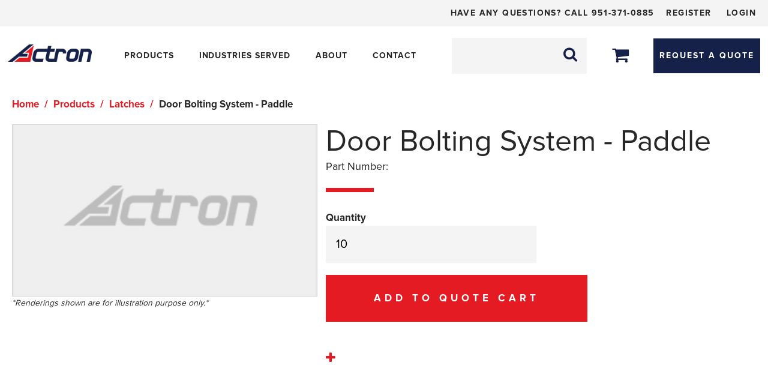

--- FILE ---
content_type: text/html; charset=UTF-8
request_url: https://www.actronmfginc.com/products/door-bolting-system-paddle-7/
body_size: 15069
content:
<!DOCTYPE html>
<html lang="en-US" prefix="og: http://ogp.me/ns#" class="no-js" prefix="og: http://ogp.me/ns#">

<head>
  <meta charset="UTF-8">
  <meta name="viewport" content="width=device-width, initial-scale=1, maximum-scale=1, user-scalable=no">
  <link rel="profile" href="http://gmpg.org/xfn/11">
    <title>
    Door Bolting System - Paddle - Actron Manufacturing  </title>
  <!-- Google Tag Manager -->
<script>(function(w,d,s,l,i){w[l]=w[l]||[];w[l].push({'gtm.start': new Date().getTime(),event:'gtm.js'});var f=d.getElementsByTagName(s)[0],
j=d.createElement(s),dl=l!='dataLayer'?'&l='+l:'';j.async=true;j.src='https://www.googletagmanager.com/gtm.js?id='+i+dl;f.parentNode.insertBefore(j,f);})(window,document,'script','dataLayer','GTM-K3CNK89T');</script>
<!-- End Google Tag Manager -->  <link rel="stylesheet" id="main-css" href="https://www.actronmfginc.com/wp-content/themes/actron-wp/minify/main-version-1.2.5.min.css" type="text/css" media="all" />  <meta name='robots' content='max-image-preview:large' />
    <script>
      var siteUrl = 'https://www.actronmfginc.com/',
        CDN_CNAME = 'https://d9jpu04njgt2m.cloudfront.net/',
        ajaxUrl = 'https://www.actronmfginc.com/wp-admin/admin-ajax.php',
        restUrl = 'https://www.actronmfginc.com/api-endpoint/speed-rest/v1/',
        sliders = [],
        config = {
          FID: ''
        },
        dataLayer = [],
        appModules = {
          selectOptions: {}
        },
        themeUrl = 'https://www.actronmfginc.com/wp-content/themes/actron-wp/',
        hash = 'p95YVNGamNNcVJ0dDJxckhteG9iRWhucGJPOlhnQmRoOGNlTEV5dkppd2VROURseGR0b2NSWHBlaEU=7UE',
        getCookie = function(name) {
          var value = '; ' + document.cookie;
          var parts = value.split('; ' + name + '=');
          if (parts.length === 2) {
            return parts.pop().split(';').shift();
          }
        };
    </script>
    
<!-- This site is optimized with the Yoast SEO plugin v7.2 - https://yoast.com/wordpress/plugins/seo/ -->
<link rel="canonical" href="https://www.actronmfginc.com/products/door-bolting-system-paddle-7/" />
<meta property="og:locale" content="en_US" />
<meta property="og:type" content="article" />
<meta property="og:title" content="Door Bolting System - Paddle - Actron Manufacturing" />
<meta property="og:url" content="https://www.actronmfginc.com/products/door-bolting-system-paddle-7/" />
<meta property="og:site_name" content="Actron Manufacturing" />
<meta name="twitter:card" content="summary_large_image" />
<meta name="twitter:title" content="Door Bolting System - Paddle - Actron Manufacturing" />
<!-- / Yoast SEO plugin. -->

    <script>
      appModules.recaptchaKey = '6LdFszsUAAAAAHMR-pH2j0slYNa_uxNUVOHGCBOw'
    </script>
    <link rel='stylesheet' id='wp-block-library-css'  href='https://www.actronmfginc.com/wp-includes/css/dist/block-library/style.min.css' type='text/css' media='all' />
<link rel='stylesheet' id='cookie-law-info-css'  href='https://www.actronmfginc.com/wp-content/plugins/cookie-law-info/legacy/public/css/cookie-law-info-public.css' type='text/css' media='all' />
<link rel='stylesheet' id='cookie-law-info-gdpr-css'  href='https://www.actronmfginc.com/wp-content/plugins/cookie-law-info/legacy/public/css/cookie-law-info-gdpr.css' type='text/css' media='all' />
<script type='text/javascript' src='https://www.actronmfginc.com/wp-includes/js/jquery/jquery.min.js' id='jquery-core-js'></script>
<script type='text/javascript' src='https://www.actronmfginc.com/wp-includes/js/jquery/jquery-migrate.min.js' id='jquery-migrate-js'></script>
<script type='text/javascript' id='cookie-law-info-js-extra'>
/* <![CDATA[ */
var Cli_Data = {"nn_cookie_ids":[],"cookielist":[],"non_necessary_cookies":[],"ccpaEnabled":"1","ccpaRegionBased":"","ccpaBarEnabled":"1","strictlyEnabled":["necessary","obligatoire"],"ccpaType":"ccpa_gdpr","js_blocking":"1","custom_integration":"","triggerDomRefresh":"","secure_cookies":""};
var cli_cookiebar_settings = {"animate_speed_hide":"500","animate_speed_show":"500","background":"#FFF","border":"#b1a6a6c2","border_on":"","button_1_button_colour":"#61a229","button_1_button_hover":"#4e8221","button_1_link_colour":"#fff","button_1_as_button":"1","button_1_new_win":"","button_2_button_colour":"#333","button_2_button_hover":"#292929","button_2_link_colour":"#444","button_2_as_button":"","button_2_hidebar":"","button_3_button_colour":"#3566bb","button_3_button_hover":"#2a5296","button_3_link_colour":"#fff","button_3_as_button":"1","button_3_new_win":"","button_4_button_colour":"#000","button_4_button_hover":"#000000","button_4_link_colour":"#333333","button_4_as_button":"","button_7_button_colour":"#61a229","button_7_button_hover":"#4e8221","button_7_link_colour":"#fff","button_7_as_button":"1","button_7_new_win":"","font_family":"inherit","header_fix":"","notify_animate_hide":"1","notify_animate_show":"","notify_div_id":"#cookie-law-info-bar","notify_position_horizontal":"right","notify_position_vertical":"bottom","scroll_close":"","scroll_close_reload":"","accept_close_reload":"","reject_close_reload":"","showagain_tab":"","showagain_background":"#fff","showagain_border":"#000","showagain_div_id":"#cookie-law-info-again","showagain_x_position":"100px","text":"#333333","show_once_yn":"","show_once":"8000","logging_on":"","as_popup":"","popup_overlay":"1","bar_heading_text":"","cookie_bar_as":"banner","popup_showagain_position":"bottom-right","widget_position":"left"};
var log_object = {"ajax_url":"https:\/\/www.actronmfginc.com\/wp-admin\/admin-ajax.php"};
/* ]]> */
</script>
<script type='text/javascript' src='https://www.actronmfginc.com/wp-content/plugins/cookie-law-info/legacy/public/js/cookie-law-info-public.js' id='cookie-law-info-js'></script>
<script type='text/javascript' id='cookie-law-info-ccpa-js-extra'>
/* <![CDATA[ */
var ccpa_data = {"opt_out_prompt":"Do you really wish to opt out?","opt_out_confirm":"Confirm","opt_out_cancel":"Cancel"};
/* ]]> */
</script>
<script type='text/javascript' src='https://www.actronmfginc.com/wp-content/plugins/cookie-law-info/legacy/admin/modules/ccpa/assets/js/cookie-law-info-ccpa.js' id='cookie-law-info-ccpa-js'></script>
<link rel='shortlink' href='https://www.actronmfginc.com/?p=13820' />
<!-- Google Tag Manager -->
<script type="text/plain" data-cli-class="cli-blocker-script"  data-cli-script-type="analytics" data-cli-block="true"  data-cli-element-position="head">(function(w,d,s,l,i){w[l]=w[l]||[];w[l].push({'gtm.start':
new Date().getTime(),event:'gtm.js'});var f=d.getElementsByTagName(s)[0],
j=d.createElement(s),dl=l!='dataLayer'?'&l='+l:'';j.async=true;j.src=
'https://www.googletagmanager.com/gtm.js?id='+i+dl;f.parentNode.insertBefore(j,f);
})(window,document,'script','dataLayer','GTM-K3CNK89T');</script>
<!-- End Google Tag Manager --><script type="text/javascript" async src="https://pm.geniusmonkey.com/gm.js?id=1028350932&z=1"></script>
<link rel="preconnect" href="https://fonts.googleapis.com">
<link rel="preconnect" href="https://fonts.gstatic.com" crossorigin>
<link href="https://fonts.googleapis.com/css2?family=Bebas+Neue&display=swap" rel="stylesheet">
<script>!function () {var reb2b = window.reb2b = window.reb2b || [];if (reb2b.invoked) return;reb2b.invoked = true;reb2b.methods = ["identify", "collect"];reb2b.factory = function (method) {return function () {var args = Array.prototype.slice.call(arguments);args.unshift(method);reb2b.push(args);return reb2b;};};for (var i = 0; i < reb2b.methods.length; i++) {var key = reb2b.methods[i];reb2b[key] = reb2b.factory(key);}reb2b.load = function (key) {var script = document.createElement("script");script.type = "text/javascript";script.async = true;script.src = "https://s3-us-west-2.amazonaws.com/b2bjsstore/b/" + key + "/reb2b.js.gz";var first = document.getElementsByTagName("script")[0];first.parentNode.insertBefore(script, first);};reb2b.SNIPPET_VERSION = "1.0.1";reb2b.load("E63P0H7QYGOW");}();</script>    <link rel="apple-touch-icon" sizes="57x57" href="https://www.actronmfginc.com/wp-content/themes/actron-wp/images/favicon/apple-icon-57x57.png">
    <link rel="apple-touch-icon" sizes="60x60" href="https://www.actronmfginc.com/wp-content/themes/actron-wp/images/favicon/apple-icon-60x60.png">
    <link rel="apple-touch-icon" sizes="72x72" href="https://www.actronmfginc.com/wp-content/themes/actron-wp/images/favicon/apple-icon-72x72.png">
    <link rel="apple-touch-icon" sizes="76x76" href="https://www.actronmfginc.com/wp-content/themes/actron-wp/images/favicon/apple-icon-76x76.png">
    <link rel="apple-touch-icon" sizes="114x114" href="https://www.actronmfginc.com/wp-content/themes/actron-wp/images/favicon/apple-icon-114x114.png">
    <link rel="apple-touch-icon" sizes="120x120" href="https://www.actronmfginc.com/wp-content/themes/actron-wp/images/favicon/apple-icon-120x120.png">
    <link rel="apple-touch-icon" sizes="144x144" href="https://www.actronmfginc.com/wp-content/themes/actron-wp/images/favicon/apple-icon-144x144.png">
    <link rel="apple-touch-icon" sizes="152x152" href="https://www.actronmfginc.com/wp-content/themes/actron-wp/images/favicon/apple-icon-152x152.png">
    <link rel="apple-touch-icon" sizes="180x180" href="https://www.actronmfginc.com/wp-content/themes/actron-wp/images/favicon/apple-icon-180x180.png">
    <link rel="icon" type="image/png" sizes="192x192"
          href="https://www.actronmfginc.com/wp-content/themes/actron-wp/images/favicon/android-icon-192x192.png">
    <link rel="icon" type="image/png" sizes="32x32" href="https://www.actronmfginc.com/wp-content/themes/actron-wp/images/favicon/favicon-32x32.png">
    <link rel="icon" type="image/png" sizes="96x96" href="https://www.actronmfginc.com/wp-content/themes/actron-wp/images/favicon/favicon-96x96.png">
    <link rel="icon" type="image/png" sizes="16x16" href="https://www.actronmfginc.com/wp-content/themes/actron-wp/images/favicon/favicon-16x16.png">
    <link rel="manifest" href="https://www.actronmfginc.com/wp-content/themes/actron-wp/images/favicon/manifest.json">
    <meta name="msapplication-TileColor" content="#16214A">
    <meta name="msapplication-TileImage" content="https://www.actronmfginc.com/wp-content/themes/actron-wp/images/favicon/ms-icon-144x144.png">
    <meta name="theme-color" content="#16214A">
    		<style type="text/css" id="wp-custom-css">
			.page-id-14814 .banner--xs,.page-id-14814 .hidden-lt-sm {
	display:none !important;
}

.actron-banner-section {
	background-image:url('/wp-content/uploads/2023/05/landing-page-elements-1.png');
	background-size:cover;
	background-repeat:no-repeat;
	padding:100px 0;
	background-position: right;
}

.actron-banner-section h1 {
	   font-style: normal;
    font-weight: 400;
    font-size: 225px;
    line-height: 170px;
    text-align: center;
    letter-spacing: -0.035em;
    color: #002F65;
	font-family: 'Bebas Neue' !important;

}

@media (max-width:960px) {
	
	.actron-banner-section h1 {
	   font-size: 150px;
    line-height: 120px;
}
	.actron-banner-section {
	padding:150px 0 100px 0 ;
}
	
}
@media (max-width:644px) {
	
	.actron-banner-section h1 {
	   font-size: 70px;
    line-height: 70px;
}
	.actron-banner-section {
	padding:100px 0;
}
	
	.banner-text-box p {
font-size: 20px !important;
line-height: 25px !important;
}
	
}

.banner-text-box {
	border:2px solid #333333;
	padding:20px;
	max-width:750px;
	margin: 0 auto;

}

.banner-text-box p {
font-style: normal;
font-weight: 400;
font-size: 25px;
line-height: 45px;
letter-spacing: -0.035em;
color: #000000;
}

.corporate .request-quote {
	border:none !important
}



@media (max-width:980px) {

.banner-video {
	position: relative;
  width: 100%;
  padding-bottom: 56.25%;
	margin-bottom: 30px;
}

.banner-video iframe {
	 position: absolute;
  top: 0;
  left: 0;
  width: 100%;
  height: 100%;
	
}
}


		</style>
		  <style>
    .overflow-hidden{overflow:hidden}.loading-wrapper{position:fixed;top:0;left:0;z-index:1100;width:100%;height:100%}.loading-wrapper .loading-content{position:absolute;top:50%;left:50%;-khtml-transform:translate(-50%,-50%);transform:translate(-50%,-50%)}.loading-wrapper .loading-content img{display:block}.loading-wrapper .loading-content .loader-effect{position:absolute;bottom:0;left:0;width:100%;height:0;overflow:hidden;transition:height 1s ease 0s}.loading-wrapper .loading-content .loader-effect.loading-close{height:100%}.loading-wrapper .loading-content .loader-effect img{position:absolute;bottom:0;left:0;width:100%}  </style>

  <script>
    appModules.urls = {
      cartUrl: 'https://www.actronmfginc.com/quote-cart/'
    }
  </script>
</head>

<body class="products-template-default single single-products postid-13820" ng-app="speed-app">
<!-- Google Tag Manager (noscript) -->
<noscript><iframe src="https://www.googletagmanager.com/ns.html?id=GTM-K3CNK89T" height="0" width="0" style="display:none;visibility:hidden"></iframe></noscript>
<!-- End Google Tag Manager (noscript) --><script async data-id="101434035" src="//static.getclicky.com/js"></script>      <div class="loading-wrapper" id="loading-wrapper"
           style="background-color:#ffffff">
        <div class="loading-content">
          <img src="https://www.actronmfginc.com/wp-content/uploads/2017/09/logo-fade.png" height="37"
               width="175" class="img-responsive"
               alt="Actron Manufacturing">
          <div class="loader-effect">
            <img src="https://www.actronmfginc.com/wp-content/uploads/2017/09/logo-login.png" height="37"
                 width="175" class="img-responsive"
                 alt="Actron Manufacturing">
          </div>
        </div>
      </div>
      <script>
        if (typeof getCookie('loading') === 'undefined' || getCookie('loading') < 125 ) {
          var loader = document.getElementById('loading-wrapper');
          loader.style.display = null;
        }
      </script>
      <header>
  <!-- Mobile Menu -->
  <div class="hide-gt-sm mobile relative">
    <div class="mobile-icon">
      <span class="fa fa-bars" aria-hidden="true"></span>
    </div>
    <div class="mobile-menu">
      <form action="/" method="get" class="form form--search relative">
        <div class="form__item">
          <input class="form__input" name="s" value="">
        </div>
        <div class="form__submit absolute">
          <button type="submit">
            <span class="fa fa-search" aria-hidden="true"></span>
          </button>
        </div>
      </form>
      <div>
        <div class="menu-main-menu-container"><ul id="menu-main-menu" class="menu"><li id="menu-item-142" class="menu-item menu-item-type-post_type menu-item-object-page menu-item-has-children menu-item-142"><a href="https://www.actronmfginc.com/products/">Products</a><span class="fa fa-caret-down open-submenu-handler" data-open-mobile-submenu aria-hidden="true"></span>
<ul class="sub-menu">
	<li id="menu-item-1095" class="start-column-1 menu-item menu-item-type-taxonomy menu-item-object-type current-products-ancestor current-menu-parent current-products-parent menu-item-1095"><a href="https://www.actronmfginc.com/products/type/latches/">Latches</a></li>
	<li id="menu-item-1096" class="menu-item menu-item-type-taxonomy menu-item-object-type menu-item-1096"><a href="https://www.actronmfginc.com/products/type/retainers/">Retainers</a></li>
	<li id="menu-item-1097" class="menu-item menu-item-type-taxonomy menu-item-object-type menu-item-1097"><a href="https://www.actronmfginc.com/products/type/slides/">Slides</a></li>
	<li id="menu-item-1098" class="menu-item menu-item-type-taxonomy menu-item-object-type menu-item-1098"><a href="https://www.actronmfginc.com/products/type/mounting-hardware/">Mounting Hardware</a></li>
	<li id="menu-item-1099" class="menu-item menu-item-type-taxonomy menu-item-object-type menu-item-1099"><a href="https://www.actronmfginc.com/products/type/hangers/">Hangers</a></li>
	<li id="menu-item-1100" class="menu-item menu-item-type-taxonomy menu-item-object-type menu-item-1100"><a href="https://www.actronmfginc.com/products/type/pulls-handles-and-knobs/">Pulls, Handles, and Knobs</a></li>
	<li id="menu-item-1101" class="end-column-2 menu-item menu-item-type-taxonomy menu-item-object-type menu-item-1101"><a href="https://www.actronmfginc.com/products/type/miscellaneous/">Miscellaneous</a></li>
</ul>
</li>
<li id="menu-item-141" class="menu-item menu-item-type-post_type menu-item-object-page menu-item-has-children menu-item-141"><a href="https://www.actronmfginc.com/industries/">Industries served</a><span class="fa fa-caret-down open-submenu-handler" data-open-mobile-submenu aria-hidden="true"></span>
<ul class="sub-menu">
	<li id="menu-item-287" class="start-column-1 menu-item menu-item-type-post_type menu-item-object-industries menu-item-287"><a href="https://www.actronmfginc.com/industries/aerospace/">Aerospace</a></li>
	<li id="menu-item-284" class="menu-item menu-item-type-post_type menu-item-object-industries menu-item-284"><a href="https://www.actronmfginc.com/industries/marine/">Marine</a></li>
	<li id="menu-item-282" class="menu-item menu-item-type-post_type menu-item-object-industries menu-item-282"><a href="https://www.actronmfginc.com/industries/military/">Military</a></li>
	<li id="menu-item-281" class="menu-item menu-item-type-post_type menu-item-object-industries menu-item-281"><a href="https://www.actronmfginc.com/industries/transportation/">Transportation</a></li>
	<li id="menu-item-283" class="menu-item menu-item-type-post_type menu-item-object-industries menu-item-283"><a href="https://www.actronmfginc.com/industries/medical/">Medical</a></li>
	<li id="menu-item-285" class="menu-item menu-item-type-post_type menu-item-object-industries menu-item-285"><a href="https://www.actronmfginc.com/industries/industrial/">Industrial</a></li>
	<li id="menu-item-286" class="end-column-1 menu-item menu-item-type-post_type menu-item-object-industries menu-item-286"><a href="https://www.actronmfginc.com/industries/food-service/">Food Service</a></li>
</ul>
</li>
<li id="menu-item-140" class="menu-item menu-item-type-post_type menu-item-object-page menu-item-has-children menu-item-140"><a href="https://www.actronmfginc.com/about/">About</a><span class="fa fa-caret-down open-submenu-handler" data-open-mobile-submenu aria-hidden="true"></span>
<ul class="sub-menu">
	<li id="menu-item-290" class="start-column-1 menu-item menu-item-type-post_type menu-item-object-page menu-item-290"><a href="https://www.actronmfginc.com/about/history/">History</a></li>
	<li id="menu-item-291" class="menu-item menu-item-type-post_type menu-item-object-page menu-item-291"><a href="https://www.actronmfginc.com/about/mission/">Mission</a></li>
	<li id="menu-item-293" class="menu-item menu-item-type-post_type menu-item-object-page menu-item-293"><a href="https://www.actronmfginc.com/about/quality/">Quality</a></li>
	<li id="menu-item-13301" class="menu-item menu-item-type-post_type menu-item-object-page menu-item-13301"><a href="https://www.actronmfginc.com/about/terms-and-conditions-of-purchase/">Terms and Conditions of Purchase</a></li>
	<li id="menu-item-289" class="menu-item menu-item-type-post_type menu-item-object-page menu-item-289"><a href="https://www.actronmfginc.com/company-news/">Company News</a></li>
	<li id="menu-item-11247" class="menu-item menu-item-type-post_type menu-item-object-page menu-item-11247"><a href="https://www.actronmfginc.com/about/marketing-materials/">Marketing Materials</a></li>
	<li id="menu-item-292" class="menu-item menu-item-type-post_type menu-item-object-page menu-item-292"><a href="https://www.actronmfginc.com/about/policy/">Sales Policy</a></li>
	<li id="menu-item-11248" class="menu-item menu-item-type-post_type menu-item-object-page menu-item-11248"><a href="https://www.actronmfginc.com/about/faq/">FAQs</a></li>
	<li id="menu-item-288" class="end-column-1 menu-item menu-item-type-post_type menu-item-object-page menu-item-288"><a href="https://www.actronmfginc.com/about/careers/">Career</a></li>
</ul>
</li>
<li id="menu-item-139" class="menu-item menu-item-type-post_type menu-item-object-page menu-item-has-children menu-item-139"><a href="https://www.actronmfginc.com/contact/">Contact</a><span class="fa fa-caret-down open-submenu-handler" data-open-mobile-submenu aria-hidden="true"></span>
<ul class="sub-menu">
	<li id="menu-item-11762" class="start-column-1 menu-item menu-item-type-post_type menu-item-object-page menu-item-11762"><a href="https://www.actronmfginc.com/contact/corporate/">Corporate</a></li>
	<li id="menu-item-295" class="menu-item menu-item-type-post_type menu-item-object-page menu-item-295"><a href="https://www.actronmfginc.com/contact/distributors/">Distributors</a></li>
	<li id="menu-item-11764" class="end-column-1 menu-item menu-item-type-post_type menu-item-object-page menu-item-11764"><a href="https://www.actronmfginc.com/contact/sales-rep/">Sales Representatives</a></li>
</ul>
</li>
</ul></div>      </div>
      <div class="account-block">
        <ul>
                      <li>
              <a href="https://www.actronmfginc.com/register-original/">
                Register              </a>
            </li>
            <li>
              <a href="https://www.actronmfginc.com/login/">
                Login              </a>
            </li>
                  </ul>
      </div>
    </div>
    <div class="call-actron">
      <a href="tel:951-371-0885" class="button button--red
      font-bold text-upper white__color"
      title="Call Actron">Call Actron</a>
    </div>
    <div class="mobile-logo">
      <a href="https://www.actronmfginc.com/">
        <img class="logo-img img-responsive" src="https://www.actronmfginc.com/wp-content/themes/actron-wp/images/actron-logo.png" alt="Actron Logo">
      </a>
    </div>
    <div class="flex">
      <div class="search-btn">
        <span class="fa fa-search blue__color--dark2" aria-hidden="true"></span>
      </div>
      <div class="search-block">
        <form action="/" method="get" class="form form--search relative ng-pristine ng-valid">
          <div class="form__item">
            <input class="form__input" name="s" value="">
          </div>
          <div class="form__submit absolute">
            <button type="submit">
              <span class="fa fa-search" aria-hidden="true"></span>
            </button>
          </div>
        </form>
      </div>
          <div ng-controller="QuoteController as vm">
      <div class="cart-tool" toggle-class data-toggled-class="open" data-on-event="click" data-event-listen="quote-cart"
           data-device="mobile"
           data-enabled=" vm.QuoteEntity.items.length ">
        <a href="javascript:;" data-ng-class="{'hide': vm.QuoteEntity.loading}"
           ng-href="{{ !vm.QuoteEntity.items.length ? 'https://www.actronmfginc.com/quote-cart/' : '' }}">
          <span class="fa fa-shopping-cart" aria-hidden="true"></span>
        </a>
        <span class="fa fa-spinner fa-pulse fa-fw hide"
              data-ng-class="{'show-inline-block': vm.QuoteEntity.loading}"></span>
        <span class="cart-tool__tab-pill" ng-if="vm.QuoteEntity.items.length"
              ng-bind-html="vm.QuoteEntity.items.length"></span>
        <div class="cart-drop" ng-if="vm.QuoteEntity.items.length">
          <div class="cart-wrapper">
            <div class="row flex flex__vertical-center" ng-repeat="item in vm.QuoteEntity.items track by $index">
              <div ng-if="!item.customId">
                <div class="col-4 thump">
                  <a href="javascript:;" ng-href="{{ item.url }}">
                    <img src="https://www.actronmfginc.com/wp-content/themes/actron-wp/images/angular-place-holder-image.png"
                         ng-src="{{ item.image || 'https://www.actronmfginc.com/wp-content/themes/actron-wp/images/image-not-available.png' }}"
                         class="img-responsive object-fit--cover object-position--center" alt="">
                  </a>
                </div>
                <div class="col-8">
                  <a href="javascript:;" ng-href="{{ item.url }}">
                    <p class="title" ng-bind-html="item.title"></p>
                  </a>
                  <p class="number">Part Number:
                    <span ng-bind-html="item.partNumber"></span>
                  </p>
                  <p class="number">Quantity:
                    <span ng-bind-html="item.quantity"></span>
                  </p>
                </div>
              </div>
              <div ng-if="item.customId">
                <div class="col-4 thump">
                  <a href="javascript:;"
                     ng-href="https://www.actronmfginc.com/custom-order/#{{ item.customId.replace('custom-', '') }}">
                    <img src="https://www.actronmfginc.com/wp-content/themes/actron-wp/images/angular-place-holder-image.png"
                         ng-src="https://www.actronmfginc.com/wp-content/themes/actron-wp/images/image-not-available.png"
                         class="img-responsive object-fit--cover object-position--center" alt="">
                  </a>
                </div>
                <div class="col-8">
                  <a href="javascript:;"
                     ng-href="https://www.actronmfginc.com/custom-order/#{{ item.customId.replace('custom-', '') }}">
                    <p class="title" ng-bind-html="item.categoryName + ' Custom Quote'"></p>
                  </a>

                </div>
              </div>
            </div>
          </div>

          <div class="row">
            <div class="col-12 margin-bottom-2">
              <a href="https://www.actronmfginc.com/quote-cart/"
                 class="button button--blue font-bold text-upper" title="View Quote Cart">View
                Quote Cart</a>
            </div>
          </div>
        </div>
      </div>
    </div>
        </div>
                  <div class="header__cta">
          <a href="https://www.actronmfginc.com/request-a-quote/" class="button button--blue font-bold text-upper">
            Request A Quote          </a>
        </div>
            </div>
  <!-- end Mobile Menu -->
  <div class="hide-lt-sm">
    <!--desktop header-->
    <div class="white__bg--light">
      <div class="container">
        <div class="row">
          <div class="col-12">
            <div class="header-small-cta pull-right flex font-bold text-upper">
              <div class="paragraph paragraph--tiny">
                <p>Have any questions? Call <a href="tel:8613710886">951-371-0885</a></p>
              </div>
              <div class="header-small-cta__access">
                      <div class="paragraph paragraph--tiny">
        <a href="https://www.actronmfginc.com/register-original/">
          Register        </a>
        <a href="https://www.actronmfginc.com/login/">
          Login        </a>
      </div>
                    </div>
            </div>
          </div>
        </div>
      </div>
    </div>
    <div class="container">
      <div class="row">
        <div class="menu-wrap flex flex__vertical-center">
          <div class="header__logo">
                          <a href="https://www.actronmfginc.com/">
                      <img src="https://www.actronmfginc.com/wp-content/uploads/2017/09/logo-login.png" alt="" width="175"
           height="37" class="img-responsive">
                    </a>
                      </div>
          <div class="header__menu">
            <div class="main-navigation" data-ng-controller="NavigationPreviewController as npc">
              <div class="menu-main-menu-container"><ul id="menu-main-menu-1" class="menu"><li class="menu-item menu-item-type-post_type menu-item-object-page menu-item-has-children" data-ng-mouseenter="npc.mouseEnterHandler(142)"  data-ng-mouseleave="npc.mouseLeaveHandler(142)"><a href="https://www.actronmfginc.com/products/">Products</a>
<ul class="sub-menu">
<li class="column-1"><ul class="column-container">	<li class="start-column-1 menu-item menu-item-type-taxonomy menu-item-object-type current-products-ancestor current-menu-parent current-products-parent" data-ng-mouseenter="npc.mouseEnterHandler(1095)"  data-ng-mouseleave="npc.mouseLeaveHandler(1095)"><a href="https://www.actronmfginc.com/products/type/latches/">Latches</a></li>
	<li class="menu-item menu-item-type-taxonomy menu-item-object-type" data-ng-mouseenter="npc.mouseEnterHandler(1096)"  data-ng-mouseleave="npc.mouseLeaveHandler(1096)"><a href="https://www.actronmfginc.com/products/type/retainers/">Retainers</a></li>
	<li class="menu-item menu-item-type-taxonomy menu-item-object-type" data-ng-mouseenter="npc.mouseEnterHandler(1097)"  data-ng-mouseleave="npc.mouseLeaveHandler(1097)"><a href="https://www.actronmfginc.com/products/type/slides/">Slides</a></li>
	<li class="menu-item menu-item-type-taxonomy menu-item-object-type" data-ng-mouseenter="npc.mouseEnterHandler(1098)"  data-ng-mouseleave="npc.mouseLeaveHandler(1098)"><a href="https://www.actronmfginc.com/products/type/mounting-hardware/">Mounting Hardware</a></li>
	<li class="menu-item menu-item-type-taxonomy menu-item-object-type" data-ng-mouseenter="npc.mouseEnterHandler(1099)"  data-ng-mouseleave="npc.mouseLeaveHandler(1099)"><a href="https://www.actronmfginc.com/products/type/hangers/">Hangers</a></li>
	<li class="menu-item menu-item-type-taxonomy menu-item-object-type" data-ng-mouseenter="npc.mouseEnterHandler(1100)"  data-ng-mouseleave="npc.mouseLeaveHandler(1100)"><a href="https://www.actronmfginc.com/products/type/pulls-handles-and-knobs/">Pulls, Handles, and Knobs</a></li>
	<li class="end-column-2 menu-item menu-item-type-taxonomy menu-item-object-type" data-ng-mouseenter="npc.mouseEnterHandler(1101)"  data-ng-mouseleave="npc.mouseLeaveHandler(1101)"><a href="https://www.actronmfginc.com/products/type/miscellaneous/">Miscellaneous</a></li>
</li></ul>
      <li class="column-4">
        <div class="preview-menu">
          <div class="preview-menu__loader" data-ng-class="{'show':npc.NavigationPreviewEntity.loading}">
            <span class="fa fa-spinner fa-pulse fa-fw"></span>
          </div>
          <div class="preview-menu__image"
               data-ng-class="{'show':npc.NavigationPreviewEntity.currentPreview.image && !npc.NavigationPreviewEntity.loading}">
            <img ng-src="{{ npc.NavigationPreviewEntity.currentPreview.image }}" src="" class="img-responsive">
          </div>
          <div class="preview-menu__title font-bold"
               data-ng-class="{'show':npc.NavigationPreviewEntity.currentPreview.title && !npc.NavigationPreviewEntity.loading}">
            <span data-ng-bind-html="npc.NavigationPreviewEntity.currentPreview.title"></span>
          </div>
          <div class="preview-menu__description"
               data-ng-class="{'show':npc.NavigationPreviewEntity.currentPreview.description && !npc.NavigationPreviewEntity.loading}">
            <span data-ng-bind-html="npc.NavigationPreviewEntity.currentPreview.description"></span>
          </div>
         </div>
      </li>
      </ul>
</li>
<li class="menu-item menu-item-type-post_type menu-item-object-page menu-item-has-children" data-ng-mouseenter="npc.mouseEnterHandler(141)"  data-ng-mouseleave="npc.mouseLeaveHandler(141)"><a href="https://www.actronmfginc.com/industries/">Industries served</a>
<ul class="sub-menu">
<li class="column-1"><ul class="column-container">	<li class="start-column-1 menu-item menu-item-type-post_type menu-item-object-industries" data-ng-mouseenter="npc.mouseEnterHandler(287)"  data-ng-mouseleave="npc.mouseLeaveHandler(287)"><a href="https://www.actronmfginc.com/industries/aerospace/">Aerospace</a></li>
	<li class="menu-item menu-item-type-post_type menu-item-object-industries" data-ng-mouseenter="npc.mouseEnterHandler(284)"  data-ng-mouseleave="npc.mouseLeaveHandler(284)"><a href="https://www.actronmfginc.com/industries/marine/">Marine</a></li>
	<li class="menu-item menu-item-type-post_type menu-item-object-industries" data-ng-mouseenter="npc.mouseEnterHandler(282)"  data-ng-mouseleave="npc.mouseLeaveHandler(282)"><a href="https://www.actronmfginc.com/industries/military/">Military</a></li>
	<li class="menu-item menu-item-type-post_type menu-item-object-industries" data-ng-mouseenter="npc.mouseEnterHandler(281)"  data-ng-mouseleave="npc.mouseLeaveHandler(281)"><a href="https://www.actronmfginc.com/industries/transportation/">Transportation</a></li>
	<li class="menu-item menu-item-type-post_type menu-item-object-industries" data-ng-mouseenter="npc.mouseEnterHandler(283)"  data-ng-mouseleave="npc.mouseLeaveHandler(283)"><a href="https://www.actronmfginc.com/industries/medical/">Medical</a></li>
	<li class="menu-item menu-item-type-post_type menu-item-object-industries" data-ng-mouseenter="npc.mouseEnterHandler(285)"  data-ng-mouseleave="npc.mouseLeaveHandler(285)"><a href="https://www.actronmfginc.com/industries/industrial/">Industrial</a></li>
	<li class="end-column-1 menu-item menu-item-type-post_type menu-item-object-industries" data-ng-mouseenter="npc.mouseEnterHandler(286)"  data-ng-mouseleave="npc.mouseLeaveHandler(286)"><a href="https://www.actronmfginc.com/industries/food-service/">Food Service</a></li>
</li></ul>
      <li class="column-4">
        <div class="preview-menu">
          <div class="preview-menu__loader" data-ng-class="{'show':npc.NavigationPreviewEntity.loading}">
            <span class="fa fa-spinner fa-pulse fa-fw"></span>
          </div>
          <div class="preview-menu__image"
               data-ng-class="{'show':npc.NavigationPreviewEntity.currentPreview.image && !npc.NavigationPreviewEntity.loading}">
            <img ng-src="{{ npc.NavigationPreviewEntity.currentPreview.image }}" src="" class="img-responsive">
          </div>
          <div class="preview-menu__title font-bold"
               data-ng-class="{'show':npc.NavigationPreviewEntity.currentPreview.title && !npc.NavigationPreviewEntity.loading}">
            <span data-ng-bind-html="npc.NavigationPreviewEntity.currentPreview.title"></span>
          </div>
          <div class="preview-menu__description"
               data-ng-class="{'show':npc.NavigationPreviewEntity.currentPreview.description && !npc.NavigationPreviewEntity.loading}">
            <span data-ng-bind-html="npc.NavigationPreviewEntity.currentPreview.description"></span>
          </div>
         </div>
      </li>
      </ul>
</li>
<li class="menu-item menu-item-type-post_type menu-item-object-page menu-item-has-children" data-ng-mouseenter="npc.mouseEnterHandler(140)"  data-ng-mouseleave="npc.mouseLeaveHandler(140)"><a href="https://www.actronmfginc.com/about/">About</a>
<ul class="sub-menu">
<li class="column-1"><ul class="column-container">	<li class="start-column-1 menu-item menu-item-type-post_type menu-item-object-page" data-ng-mouseenter="npc.mouseEnterHandler(290)"  data-ng-mouseleave="npc.mouseLeaveHandler(290)"><a href="https://www.actronmfginc.com/about/history/">History</a></li>
	<li class="menu-item menu-item-type-post_type menu-item-object-page" data-ng-mouseenter="npc.mouseEnterHandler(291)"  data-ng-mouseleave="npc.mouseLeaveHandler(291)"><a href="https://www.actronmfginc.com/about/mission/">Mission</a></li>
	<li class="menu-item menu-item-type-post_type menu-item-object-page" data-ng-mouseenter="npc.mouseEnterHandler(293)"  data-ng-mouseleave="npc.mouseLeaveHandler(293)"><a href="https://www.actronmfginc.com/about/quality/">Quality</a></li>
	<li class="menu-item menu-item-type-post_type menu-item-object-page" data-ng-mouseenter="npc.mouseEnterHandler(13301)"  data-ng-mouseleave="npc.mouseLeaveHandler(13301)"><a href="https://www.actronmfginc.com/about/terms-and-conditions-of-purchase/">Terms and Conditions of Purchase</a></li>
	<li class="menu-item menu-item-type-post_type menu-item-object-page" data-ng-mouseenter="npc.mouseEnterHandler(289)"  data-ng-mouseleave="npc.mouseLeaveHandler(289)"><a href="https://www.actronmfginc.com/company-news/">Company News</a></li>
	<li class="menu-item menu-item-type-post_type menu-item-object-page" data-ng-mouseenter="npc.mouseEnterHandler(11247)"  data-ng-mouseleave="npc.mouseLeaveHandler(11247)"><a href="https://www.actronmfginc.com/about/marketing-materials/">Marketing Materials</a></li>
	<li class="menu-item menu-item-type-post_type menu-item-object-page" data-ng-mouseenter="npc.mouseEnterHandler(292)"  data-ng-mouseleave="npc.mouseLeaveHandler(292)"><a href="https://www.actronmfginc.com/about/policy/">Sales Policy</a></li>
	<li class="menu-item menu-item-type-post_type menu-item-object-page" data-ng-mouseenter="npc.mouseEnterHandler(11248)"  data-ng-mouseleave="npc.mouseLeaveHandler(11248)"><a href="https://www.actronmfginc.com/about/faq/">FAQs</a></li>
	<li class="end-column-1 menu-item menu-item-type-post_type menu-item-object-page" data-ng-mouseenter="npc.mouseEnterHandler(288)"  data-ng-mouseleave="npc.mouseLeaveHandler(288)"><a href="https://www.actronmfginc.com/about/careers/">Career</a></li>
</li></ul>
      <li class="column-4">
        <div class="preview-menu">
          <div class="preview-menu__loader" data-ng-class="{'show':npc.NavigationPreviewEntity.loading}">
            <span class="fa fa-spinner fa-pulse fa-fw"></span>
          </div>
          <div class="preview-menu__image"
               data-ng-class="{'show':npc.NavigationPreviewEntity.currentPreview.image && !npc.NavigationPreviewEntity.loading}">
            <img ng-src="{{ npc.NavigationPreviewEntity.currentPreview.image }}" src="" class="img-responsive">
          </div>
          <div class="preview-menu__title font-bold"
               data-ng-class="{'show':npc.NavigationPreviewEntity.currentPreview.title && !npc.NavigationPreviewEntity.loading}">
            <span data-ng-bind-html="npc.NavigationPreviewEntity.currentPreview.title"></span>
          </div>
          <div class="preview-menu__description"
               data-ng-class="{'show':npc.NavigationPreviewEntity.currentPreview.description && !npc.NavigationPreviewEntity.loading}">
            <span data-ng-bind-html="npc.NavigationPreviewEntity.currentPreview.description"></span>
          </div>
         </div>
      </li>
      </ul>
</li>
<li class="menu-item menu-item-type-post_type menu-item-object-page menu-item-has-children" data-ng-mouseenter="npc.mouseEnterHandler(139)"  data-ng-mouseleave="npc.mouseLeaveHandler(139)"><a href="https://www.actronmfginc.com/contact/">Contact</a>
<ul class="sub-menu">
<li class="column-1"><ul class="column-container">	<li class="start-column-1 menu-item menu-item-type-post_type menu-item-object-page" data-ng-mouseenter="npc.mouseEnterHandler(11762)"  data-ng-mouseleave="npc.mouseLeaveHandler(11762)"><a href="https://www.actronmfginc.com/contact/corporate/">Corporate</a></li>
	<li class="menu-item menu-item-type-post_type menu-item-object-page" data-ng-mouseenter="npc.mouseEnterHandler(295)"  data-ng-mouseleave="npc.mouseLeaveHandler(295)"><a href="https://www.actronmfginc.com/contact/distributors/">Distributors</a></li>
	<li class="end-column-1 menu-item menu-item-type-post_type menu-item-object-page" data-ng-mouseenter="npc.mouseEnterHandler(11764)"  data-ng-mouseleave="npc.mouseLeaveHandler(11764)"><a href="https://www.actronmfginc.com/contact/sales-rep/">Sales Representatives</a></li>
</li></ul>
      <li class="column-4">
        <div class="preview-menu">
          <div class="preview-menu__loader" data-ng-class="{'show':npc.NavigationPreviewEntity.loading}">
            <span class="fa fa-spinner fa-pulse fa-fw"></span>
          </div>
          <div class="preview-menu__image"
               data-ng-class="{'show':npc.NavigationPreviewEntity.currentPreview.image && !npc.NavigationPreviewEntity.loading}">
            <img ng-src="{{ npc.NavigationPreviewEntity.currentPreview.image }}" src="" class="img-responsive">
          </div>
          <div class="preview-menu__title font-bold"
               data-ng-class="{'show':npc.NavigationPreviewEntity.currentPreview.title && !npc.NavigationPreviewEntity.loading}">
            <span data-ng-bind-html="npc.NavigationPreviewEntity.currentPreview.title"></span>
          </div>
          <div class="preview-menu__description"
               data-ng-class="{'show':npc.NavigationPreviewEntity.currentPreview.description && !npc.NavigationPreviewEntity.loading}">
            <span data-ng-bind-html="npc.NavigationPreviewEntity.currentPreview.description"></span>
          </div>
         </div>
      </li>
      </ul>
</li>
</ul></div>            </div>
          </div>
          <div class="header__search">
            <form action="/" method="get" class="form form--search relative">
              <div class="form__item">
                <input class="form__input" name="s" value="">
              </div>
              <div class="form__submit absolute">
                <button type="submit">
                  <span class="fa fa-search" aria-hidden="true"></span>
                </button>
              </div>
            </form>
          </div>
          <div class="header__cart">
                <div ng-controller="QuoteController as vm">
      <div class="cart-tool" toggle-class data-toggled-class="open" data-on-event="click" data-event-listen="quote-cart"
           data-device="desktop"
           data-enabled=" vm.QuoteEntity.items.length ">
        <a href="javascript:;" data-ng-class="{'hide': vm.QuoteEntity.loading}"
           ng-href="{{ !vm.QuoteEntity.items.length ? 'https://www.actronmfginc.com/quote-cart/' : '' }}">
          <span class="fa fa-shopping-cart" aria-hidden="true"></span>
        </a>
        <span class="fa fa-spinner fa-pulse fa-fw hide"
              data-ng-class="{'show-inline-block': vm.QuoteEntity.loading}"></span>
        <span class="cart-tool__tab-pill" ng-if="vm.QuoteEntity.items.length"
              ng-bind-html="vm.QuoteEntity.items.length"></span>
        <div class="cart-drop" ng-if="vm.QuoteEntity.items.length">
          <div class="cart-wrapper">
            <div class="row flex flex__vertical-center" ng-repeat="item in vm.QuoteEntity.items track by $index">
              <div ng-if="!item.customId">
                <div class="col-4 thump">
                  <a href="javascript:;" ng-href="{{ item.url }}">
                    <img src="https://www.actronmfginc.com/wp-content/themes/actron-wp/images/angular-place-holder-image.png"
                         ng-src="{{ item.image || 'https://www.actronmfginc.com/wp-content/themes/actron-wp/images/image-not-available.png' }}"
                         class="img-responsive object-fit--cover object-position--center" alt="">
                  </a>
                </div>
                <div class="col-8">
                  <a href="javascript:;" ng-href="{{ item.url }}">
                    <p class="title" ng-bind-html="item.title"></p>
                  </a>
                  <p class="number">Part Number:
                    <span ng-bind-html="item.partNumber"></span>
                  </p>
                  <p class="number">Quantity:
                    <span ng-bind-html="item.quantity"></span>
                  </p>
                </div>
              </div>
              <div ng-if="item.customId">
                <div class="col-4 thump">
                  <a href="javascript:;"
                     ng-href="https://www.actronmfginc.com/custom-order/#{{ item.customId.replace('custom-', '') }}">
                    <img src="https://www.actronmfginc.com/wp-content/themes/actron-wp/images/angular-place-holder-image.png"
                         ng-src="https://www.actronmfginc.com/wp-content/themes/actron-wp/images/image-not-available.png"
                         class="img-responsive object-fit--cover object-position--center" alt="">
                  </a>
                </div>
                <div class="col-8">
                  <a href="javascript:;"
                     ng-href="https://www.actronmfginc.com/custom-order/#{{ item.customId.replace('custom-', '') }}">
                    <p class="title" ng-bind-html="item.categoryName + ' Custom Quote'"></p>
                  </a>

                </div>
              </div>
            </div>
          </div>

          <div class="row">
            <div class="col-12 margin-bottom-2">
              <a href="https://www.actronmfginc.com/quote-cart/"
                 class="button button--blue font-bold text-upper" title="View Quote Cart">View
                Quote Cart</a>
            </div>
          </div>
        </div>
      </div>
    </div>
              </div>
                                    <div class="header__cta">
                <a href="https://www.actronmfginc.com/request-a-quote/" class="button button--blue font-bold text-upper">
                  Request A Quote                </a>
              </div>
                              </div>
      </div>
    </div>
  </div>
  <!--end desktop header-->
</header>
<div class="main-container" role="main">
  <!-- Open Main -->
    <div class="hidden-lt-sm container container-centered" data-aos="fade-up">
      <div class="breadcrumbs">
        <div class="row">
          <div class="col-12 flex flex__wrap">
            <ul>
		<li>
    <a href="https://www.actronmfginc.com" title="Home">
        <span>Home</span></a>
  </li>
		<li>/</li>
				<li>
			    <a href="https://www.actronmfginc.com/products/" title="Products">
			        <span>Products</span></a>
			  </li>
				<li>/</li>
				<li>
			    <a href="https://www.actronmfginc.com/products/type/latches/" title="Latches">
			        <span>Latches</span></a>
			    </li>
				<li>/</li>
			<li>
				<a class="no-url">
			    <span>Door Bolting System - Paddle</span>
			  </a>
			</li></ul><script type="application/ld+json">{"@context":"http:\/\/schema.org","@type":"BreadcrumbList","itemListElement":[{"@type":"ListItem","position":1,"item":{"@id":"https:\/\/www.actronmfginc.com","name":"Home"}},{"@type":"ListItem","position":2,"item":{"@id":"https:\/\/www.actronmfginc.com\/products","name":"Products"}},{"@type":"ListItem","position":3,"item":{"@id":"https:\/\/www.actronmfginc.com\/products\/type\/latches","name":"Latches"}},{"@type":"ListItem","position":4,"item":{"@id":"https:\/\/www.actronmfginc.com\/products\/door-bolting-system-paddle-7\/","name":"Door Bolting System - Paddle"}}]}</script>          </div>
        </div>
      </div>
    </div>
        <!-- Product Details -->
    <div class="container container-centered">
      <div class="product-details row" data-aos="fade-up">
                  <div class="col-5 col-lt-sm-12 relative">
            <div class="img-wrap" oncontextmenu="return false;">
              <img class="full-width img-responsive object-fit--cover object-position--center"
                   src="https://www.actronmfginc.com/wp-content/themes/actron-wp/images/image-not-available.png"
                   alt="Actron Logo">
            </div>

                        <div class="img-disclaimer margin-bottom-2--xs">
              *Renderings shown are for illustration purpose only.*            </div>
          </div>
        
        <!-- Content -->
        <div class="col-7 col-lt-sm-12">
          
          <div class="h2 bottom-line relative margin-bottom-3 ">
            <h1 class="text-center--xs ">
              Door Bolting System - Paddle <br />
              <span class="paragraph text-center--xs display__block">
                Part Number:               </span>
            </h1>
          </div>
          
              <form name="product-data" ng-controller="QuoteController as vm">
      <div class="row">
        <div class="col-12 col-lt-md-6 col-gt-md-3">
          <label class="font-bold display__block" for="product-data-quantity">Quantity</label>
          <input class="form__input margin-bottom-2 margin-bottom-1--xs " name="product-data-quantity"
                 id="product-data-quantity" type="text"
                 ng-model="vm.QuoteEntity.currentProduct.quantity">
          <div class="form__message--error"
               ng-if="!vm.validateQuantityHandler(vm.QuoteEntity.currentProduct.quantity)">
            The minimum quantity is 10!
          </div>
        </div>
      </div>

      <button ng-if="!vm.checkIfProductIsInCartHandler()"
              ng-disabled="vm.QuoteEntity.loading || !vm.validateQuantityHandler(vm.QuoteEntity.currentProduct.quantity)"
              class="button button--red font-bold white__color display__inline-block text-upper full-width--xs margin-bottom-5"
              title="ADD TO QUOTE CART" ng-click="vm.addProductToCartHandler()">
        <span>ADD TO QUOTE CART</span>
        <span class="fa fa-spinner fa-pulse fa-fw hide"
              data-ng-class="{'show-inline-block': vm.QuoteEntity.loading}"></span></button>

      <button ng-if="vm.checkIfProductIsInCartHandler()"
              ng-disabled="vm.QuoteEntity.loading || !vm.validateQuantityHandler(vm.QuoteEntity.currentProduct.quantity)"
              class="button button--red font-bold white__color display__inline-block text-upper full-width--xs margin-bottom-5"
              title="Update QUOTE CART" ng-click="vm.updateFromCartHandler()">
        <span>UPDATE QUOTE CART</span>
        <span class="fa fa-spinner fa-pulse fa-fw hide"
              data-ng-class="{'show-inline-block': vm.QuoteEntity.loading}"></span></button>
      <script>
        appModules.productData = {"id":13820,"image":"https:\/\/www.actronmfginc.com\/wp-content\/themes\/actron-wp\/images\/image-not-available.png","title":"Door Bolting System - Paddle","partNumber":"","url":"https:\/\/www.actronmfginc.com\/products\/door-bolting-system-paddle-7\/","quantity":10};
      </script>
    </form>

    
                <a href="" class="plus-link font-bold display__block margin-bottom-3"
         title="">
        <i class="fa fa-plus"></i>
        <span></span>
      </a>
              </div>

      </div><!-- /product-details row -->
    </div><!-- /container container-centered -->
    <!-- /Product Details -->

          <!-- Modal Single Product -->
      <div class="modal" data-modal-handler="single-product">
        <div class="modal__overlay"></div>
        <div class="modal__container modal__container--light">
          <div class="modal__close"><span class="fa fa-times" aria-hidden="true"></span></div>
          <div class="modal__content" oncontextmenu="return false;">
            <img class="full-image img-responsive" src="" width=""
                 height="" alt="">
          </div>
        </div>
      </div>
      <!-- /Modal Single Product -->
      
    <!-- Product Specification -->
    <div class="container container-centered" data-aos="fade-up">
      <div class="row">
        <div class="col-12">
          <h2 class="h3 font-bold margin-bottom-3">Product Specification</h2>
        </div>
      </div>

      <div class="row">
        <div class="product-specification col-12">
                    
    <div class="block flex">
      <div class="block-name font-bold">Type:</div>
      <div class="block-description font-bold"><p>Latches</p></div>
    </div>

              
    <div class="block flex">
      <div class="block-name font-bold">Category:</div>
      <div class="block-description font-bold"><p>Multi-Point Door Bolting System</p></div>
    </div>

                                  
    <div class="block flex">
      <div class="block-name font-bold">Size:</div>
      <div class="block-description font-bold"><p>Large (1.62"-2.13") x (2.50"-3.50")<span>|</span> <br class="hidden-gt-xs">Door Thickness > .50"<span>|</span> <br class="hidden-gt-xs">Standard Duty</p></div>
    </div>

              
    <div class="block flex">
      <div class="block-name font-bold">Style:</div>
      <div class="block-description font-bold"><p>Rectangular<span>|</span> <br class="hidden-gt-xs">Flush Mounted<span>|</span> <br class="hidden-gt-xs">Narrow Paddle<span>|</span> <br class="hidden-gt-xs">1-2 Point Latching<span>|</span> <br class="hidden-gt-xs">Lever Handle</p></div>
    </div>

              
    <div class="block flex">
      <div class="block-name font-bold">Function:</div>
      <div class="block-description font-bold"><p>Spring-Loaded (Slam)<span>|</span> <br class="hidden-gt-xs">Padlock Hasp / Customs Seal<span>|</span> <br class="hidden-gt-xs">Bayonet<span>|</span> <br class="hidden-gt-xs">Independent Rods</p></div>
    </div>

            </div>
      </div>
    </div>
    <!-- /Product Specification -->

        <!-- Product Files -->
    <div class="container container-centered" data-aos="fade-up">
      <div class="row">
        <div class="col-sm-12">
          <h2 class="h3 font-bold margin-bottom-3">Product Files</h2>
        </div>
      </div>

      <form ng-controller="DownloadZipFilesController as vm">
        <div class="product-files row">
          <div class="product-files-wrap col-12 margin-bottom-3">
                          <div class="block flex flex__space-between flex__vertical-center">
                <div class="wrap-checkbox flex">
                  <input class="styled-checkbox" type="checkbox" id="file-13821"
                         value="13821" name="download-files[]"
                         ng-model="vm.filesModel.file0"
                         ng-checked="vm.files.indexOf(13821) > -1"
                         ng-change="vm.toggleSelectionHandler(13821)">
                  <label class="font-bold flex"
                         for="file-13821"><span></span></label>
                </div>

                <div class="files-details flex flex__vertical-center">
                                      <p
                      class="font-bold">2.0 MB</p>
                                                      <img src="https://www.actronmfginc.com/wp-content/themes/actron-wp/images/product-detail/pdf-icon.png" alt="PDF file">

                          <a href="https://www.actronmfginc.com/login/" class="flex"><img src=" https://www.actronmfginc.com/wp-content/themes/actron-wp/images/product-detail/download-icon.png" alt="Download icon"></a>
                        </div>
              </div>
                      </div>

          <div class="col-12" data-aos="fade-in">
            <a class="button button--blue text-upper font-bold full-width--xs" ng-if="vm.files.length"
               href="https://www.actronmfginc.com/api-endpoint/speed-rest/v1/files/?id={{ vm.files.join(',') }}&download=1&zip=0&productId=13820"
               title="Download Selected">Download
              Selected</a>
          </div>
      </form>
    </div>
    </div>
    <!-- /Product Files -->

        <!-- Related Products -->
    <div class="products-slider products-slider-related white__bg--light" id="related-products-slider"
         data-aos="fade-up">
      <h3 class="text-center font-bold">Related Products</h3>
      <div class="owl-carousel">
                  <a href="https://www.actronmfginc.com/products/door-bolting-system-paddle-a39016/" class="products-slider__item">
            <div class="img-wrap">
              <img src="https://www.actronmfginc.com/wp-content/uploads/import/door-bolting-system-8211-paddle-3985-a39016-1024x576.jpg"
                   data-aos="zoom-in"
                   class="img-responsive object-fit--cover object-position--center"
                   alt="door-bolting-system-8211-paddle-3985-a39016.jpg">
            </div>
            <div class="product-detail text-center">
              <p class="font-bold">Door Bolting System - Paddle</p>
                              <span class="font-bold grey__color">Part Number: A39016</span>
                          </div>
          </a>
                  <a href="https://www.actronmfginc.com/products/door-bolting-system-paddle-a39030/" class="products-slider__item">
            <div class="img-wrap">
              <img src="https://www.actronmfginc.com/wp-content/uploads/import/door-bolting-system-8211-paddle-3987-a39030-1024x576.jpg"
                   data-aos="zoom-in"
                   class="img-responsive object-fit--cover object-position--center"
                   alt="door-bolting-system-8211-paddle-3987-a39030.jpg">
            </div>
            <div class="product-detail text-center">
              <p class="font-bold">Door Bolting System - Paddle</p>
                              <span class="font-bold grey__color">Part Number: A39030</span>
                          </div>
          </a>
                  <a href="https://www.actronmfginc.com/products/door-bolting-system-paddle-a39033/" class="products-slider__item">
            <div class="img-wrap">
              <img src="https://www.actronmfginc.com/wp-content/uploads/import/door-bolting-system-8211-paddle-3989-a39033-1024x576.jpg"
                   data-aos="zoom-in"
                   class="img-responsive object-fit--cover object-position--center"
                   alt="door-bolting-system-8211-paddle-3989-a39033.jpg">
            </div>
            <div class="product-detail text-center">
              <p class="font-bold">Door Bolting System - Paddle</p>
                              <span class="font-bold grey__color">Part Number: A39033</span>
                          </div>
          </a>
                  <a href="https://www.actronmfginc.com/products/door-bolting-system-paddle-a39034/" class="products-slider__item">
            <div class="img-wrap">
              <img src="https://www.actronmfginc.com/wp-content/uploads/import/door-bolting-system-8211-paddle-3991-a39034-1024x576.jpg"
                   data-aos="zoom-in"
                   class="img-responsive object-fit--cover object-position--center"
                   alt="door-bolting-system-8211-paddle-3991-a39034.jpg">
            </div>
            <div class="product-detail text-center">
              <p class="font-bold">Door Bolting System - Paddle</p>
                              <span class="font-bold grey__color">Part Number: A39034</span>
                          </div>
          </a>
                  <a href="https://www.actronmfginc.com/products/door-bolting-system-sliding-a39041/" class="products-slider__item">
            <div class="img-wrap">
              <img src="https://www.actronmfginc.com/wp-content/uploads/import/door-bolting-system-8211-sliding-3993-a39041-1024x576.jpg"
                   data-aos="zoom-in"
                   class="img-responsive object-fit--cover object-position--center"
                   alt="door-bolting-system-8211-sliding-3993-a39041.jpg">
            </div>
            <div class="product-detail text-center">
              <p class="font-bold">Door Bolting System - Sliding</p>
                              <span class="font-bold grey__color">Part Number: A39041</span>
                          </div>
          </a>
                  <a href="https://www.actronmfginc.com/products/door-bolting-system-paddle-a39051/" class="products-slider__item">
            <div class="img-wrap">
              <img src="https://www.actronmfginc.com/wp-content/uploads/import/door-bolting-system-8211-paddle-3995-a39051-1024x576.jpg"
                   data-aos="zoom-in"
                   class="img-responsive object-fit--cover object-position--center"
                   alt="door-bolting-system-8211-paddle-3995-a39051.jpg">
            </div>
            <div class="product-detail text-center">
              <p class="font-bold">Door Bolting System - Paddle</p>
                              <span class="font-bold grey__color">Part Number: A39051</span>
                          </div>
          </a>
                  <a href="https://www.actronmfginc.com/products/door-bolting-system-paddle-a39052/" class="products-slider__item">
            <div class="img-wrap">
              <img src="https://www.actronmfginc.com/wp-content/uploads/import/door-bolting-system-8211-paddle-3997-a39052-1024x576.jpg"
                   data-aos="zoom-in"
                   class="img-responsive object-fit--cover object-position--center"
                   alt="door-bolting-system-8211-paddle-3997-a39052.jpg">
            </div>
            <div class="product-detail text-center">
              <p class="font-bold">Door Bolting System - Paddle</p>
                              <span class="font-bold grey__color">Part Number: A39052</span>
                          </div>
          </a>
              </div>
    </div>

    <script>
      sliders.push({
        selector: '#related-products-slider .owl-carousel',
        options : {
          nav       : true,
          mouseDrag : false,
          autoHeight: true,
          loop      : true,
          navSpeed  : 700,
          navText   : ['<span class="fa fa-angle-left"></span>', '<span class="fa fa-angle-right"></span>'],
          responsive: {
            0: {
              stagePadding: 25,
              items       : 1,
              loop        : true,
              center      : true
            },

            600: {
              items  : 2,
              slideBy: 1
            },

            800: {
              items  : 3,
              slideBy: 1
            },

            1200: {
              items  : 4,
              slideBy: 1
            }
          }
        }
      });
    </script>
    <!-- /Related Products -->
    </div> <!-- Close Main -->
<footer>
  <div class="container black__bg">
    <div class="row flex flex__wrap">
      <div class="footer__column text-center--xs flex flex__vertical-center flex__center">
              <img src="https://www.actronmfginc.com/wp-content/uploads/2017/09/white-logo.png" alt="" width="178"
           height="37" class="img-responsive">
            </div>

      <div class="footer__column text-center--xs">
        <div class="footer__menu">
          <div class="menu-footer-1-container"><ul id="menu-footer-1" class="menu"><li id="menu-item-219" class="menu-item menu-item-type-post_type menu-item-object-page menu-item-has-children menu-item-219"><a href="https://www.actronmfginc.com/products/">Products</a>
<ul class="sub-menu">
	<li id="menu-item-1102" class="menu-item menu-item-type-taxonomy menu-item-object-type current-products-ancestor current-menu-parent current-products-parent menu-item-1102"><a href="https://www.actronmfginc.com/products/type/latches/">Latches</a></li>
	<li id="menu-item-1103" class="menu-item menu-item-type-taxonomy menu-item-object-type menu-item-1103"><a href="https://www.actronmfginc.com/products/type/retainers/">Retainers</a></li>
	<li id="menu-item-1104" class="menu-item menu-item-type-taxonomy menu-item-object-type menu-item-1104"><a href="https://www.actronmfginc.com/products/type/slides/">Slides</a></li>
	<li id="menu-item-1105" class="menu-item menu-item-type-taxonomy menu-item-object-type menu-item-1105"><a href="https://www.actronmfginc.com/products/type/mounting-hardware/">Mounting Hardware</a></li>
	<li id="menu-item-1106" class="menu-item menu-item-type-taxonomy menu-item-object-type menu-item-1106"><a href="https://www.actronmfginc.com/products/type/hangers/">Hangers</a></li>
	<li id="menu-item-1107" class="menu-item menu-item-type-taxonomy menu-item-object-type menu-item-1107"><a href="https://www.actronmfginc.com/products/type/pulls-handles-and-knobs/">Pulls, Handles, and Knobs</a></li>
	<li id="menu-item-1108" class="menu-item menu-item-type-taxonomy menu-item-object-type menu-item-1108"><a href="https://www.actronmfginc.com/products/type/miscellaneous/">Miscellaneous</a></li>
</ul>
</li>
</ul></div>        </div>
      </div>
      <div class="footer__column text-center--xs">
        <div class="footer__menu">
          <div class="menu-footer-2-container"><ul id="menu-footer-2" class="menu"><li id="menu-item-232" class="menu-item menu-item-type-post_type menu-item-object-page menu-item-has-children menu-item-232"><a href="https://www.actronmfginc.com/industries/">Industries served</a>
<ul class="sub-menu">
	<li id="menu-item-239" class="menu-item menu-item-type-post_type menu-item-object-industries menu-item-239"><a href="https://www.actronmfginc.com/industries/aerospace/">Aerospace</a></li>
	<li id="menu-item-236" class="menu-item menu-item-type-post_type menu-item-object-industries menu-item-236"><a href="https://www.actronmfginc.com/industries/marine/">Marine</a></li>
	<li id="menu-item-234" class="menu-item menu-item-type-post_type menu-item-object-industries menu-item-234"><a href="https://www.actronmfginc.com/industries/military/">Military</a></li>
	<li id="menu-item-233" class="menu-item menu-item-type-post_type menu-item-object-industries menu-item-233"><a href="https://www.actronmfginc.com/industries/transportation/">Transportation</a></li>
	<li id="menu-item-235" class="menu-item menu-item-type-post_type menu-item-object-industries menu-item-235"><a href="https://www.actronmfginc.com/industries/medical/">Medical</a></li>
	<li id="menu-item-237" class="menu-item menu-item-type-post_type menu-item-object-industries menu-item-237"><a href="https://www.actronmfginc.com/industries/industrial/">Industrial</a></li>
	<li id="menu-item-238" class="menu-item menu-item-type-post_type menu-item-object-industries menu-item-238"><a href="https://www.actronmfginc.com/industries/food-service/">Food Service</a></li>
</ul>
</li>
</ul></div>        </div>
      </div>
      <div class="footer__column text-center--xs">
        <div class="footer__menu">
          <div class="menu-footer-3-container"><ul id="menu-footer-3" class="menu"><li id="menu-item-240" class="menu-item menu-item-type-post_type menu-item-object-page menu-item-has-children menu-item-240"><a href="https://www.actronmfginc.com/about/">About</a>
<ul class="sub-menu">
	<li id="menu-item-246" class="menu-item menu-item-type-post_type menu-item-object-page menu-item-246"><a href="https://www.actronmfginc.com/about/history/">History</a></li>
	<li id="menu-item-245" class="menu-item menu-item-type-post_type menu-item-object-page menu-item-245"><a href="https://www.actronmfginc.com/about/mission/">Mission</a></li>
	<li id="menu-item-244" class="menu-item menu-item-type-post_type menu-item-object-page menu-item-244"><a href="https://www.actronmfginc.com/about/quality/">Quality</a></li>
	<li id="menu-item-243" class="menu-item menu-item-type-post_type menu-item-object-page menu-item-243"><a href="https://www.actronmfginc.com/company-news/">Company News</a></li>
	<li id="menu-item-11249" class="menu-item menu-item-type-post_type menu-item-object-page menu-item-11249"><a href="https://www.actronmfginc.com/about/marketing-materials/">Marketing Materials</a></li>
	<li id="menu-item-242" class="menu-item menu-item-type-post_type menu-item-object-page menu-item-242"><a href="https://www.actronmfginc.com/about/policy/">Sales Policy</a></li>
	<li id="menu-item-11250" class="menu-item menu-item-type-post_type menu-item-object-page menu-item-11250"><a href="https://www.actronmfginc.com/about/faq/">FAQs</a></li>
	<li id="menu-item-241" class="menu-item menu-item-type-post_type menu-item-object-page menu-item-241"><a href="https://www.actronmfginc.com/about/careers/">Career</a></li>
</ul>
</li>
</ul></div>        </div>
      </div>
      <div class="footer__column footer__column-blocks text-center--xs">
        <div class="footer__menu">
          <div class="menu-footer-4-container"><ul id="menu-footer-4" class="menu"><li id="menu-item-247" class="menu-item menu-item-type-post_type menu-item-object-page menu-item-has-children menu-item-247"><a href="https://www.actronmfginc.com/contact/">Contact</a>
<ul class="sub-menu">
	<li id="menu-item-11773" class="menu-item menu-item-type-post_type menu-item-object-page menu-item-11773"><a href="https://www.actronmfginc.com/contact/corporate/">Corporate</a></li>
	<li id="menu-item-249" class="menu-item menu-item-type-post_type menu-item-object-page menu-item-249"><a href="https://www.actronmfginc.com/contact/distributors/">Distributors</a></li>
	<li id="menu-item-248" class="menu-item menu-item-type-post_type menu-item-object-page menu-item-248"><a href="https://www.actronmfginc.com/contact/sales-rep/">Sales Representatives</a></li>
</ul>
</li>
</ul></div>        </div>
      </div>

      <!-- Wrap Links on Mobile -->
      <div class="wrap-links hide-gt-xs">
        <div class="footer__bottom text-center--xs">
          <div class="links-block">
            <div class="menu-bottom-footer-container"><ul id="menu-bottom-footer" class="menu"><li id="menu-item-268" class="menu-item menu-item-type-post_type menu-item-object-page menu-item-268"><a href="https://www.actronmfginc.com/sitemap/">Sitemap</a></li>
<li id="menu-item-264" class="menu-item menu-item-type-post_type menu-item-object-page menu-item-264"><a href="https://www.actronmfginc.com/terms-of-use/">Terms of Use</a></li>
</ul></div>          </div>
        </div>
      </div>
      <!-- /Wrap Links on Mobile -->

      <div class="address-block footer__column text-center--xs">
        <div class="footer__menu">
          <div class="footer__title">
            Actron Manufacturing Inc.          </div>
          <div class="footer__copy">
            <p>1841 Railroad St.</p>
<p>Corona, CA 92878</p>
<p>Tel: <a href="tel:9513710885">951-371-0885</a></p>
<p>Fax: 951-371-1288</p>
<p>Email: <a href="mailto:sales@actron-corona.com">sales@actron-corona.com</a></p>
          </div>
        </div>
      </div>
    </div>
  </div>

  <!-- Wrap Links on Desktop -->
  <div class="container wrap-links">
    <div class="row footer__bottom text-center--xs">
      <div class="links-block col-12 hide-xs">
        <div class="menu-bottom-footer-container"><ul id="menu-bottom-footer-1" class="menu"><li class="menu-item menu-item-type-post_type menu-item-object-page menu-item-268"><a href="https://www.actronmfginc.com/sitemap/">Sitemap</a></li>
<li class="menu-item menu-item-type-post_type menu-item-object-page menu-item-264"><a href="https://www.actronmfginc.com/terms-of-use/">Terms of Use</a></li>
</ul></div>      </div>
      <div class="col-12 col-gt-md-6">
        <div class="footer__copyright">
          <p>Actron Manufacturing Inc. &copy; 2026. All Rights Reserved.</p>
        </div>
      </div>
    </div>
  </div>
  <!-- Wrap Links on Desktop -->

</footer>
<!--googleoff: all--><div id="cookie-law-info-bar" data-nosnippet="true"><span><div class="cli-bar-container cli-style-v2"><div class="cli-bar-message">We use cookies on our website to give you the most relevant experience by remembering your preferences and repeat visits. By clicking “Accept”, you consent to the use of ALL the cookies.</br><div class="wt-cli-ccpa-element"> <a style="color:#333333" class="wt-cli-ccpa-opt-out">Do not sell my personal information</a>.</div></div><div class="cli-bar-btn_container"><a role='button' class="cli_settings_button" style="margin:0px 10px 0px 5px">Cookie settings</a><a id="wt-cli-accept-all-btn" role='button' data-cli_action="accept_all" class="wt-cli-element medium cli-plugin-button wt-cli-accept-all-btn cookie_action_close_header cli_action_button">ACCEPT ALL</a></div></div></span></div><div id="cookie-law-info-again" data-nosnippet="true"><span id="cookie_hdr_showagain">Manage consent</span></div><div class="cli-modal" data-nosnippet="true" id="cliSettingsPopup" tabindex="-1" role="dialog" aria-labelledby="cliSettingsPopup" aria-hidden="true">
  <div class="cli-modal-dialog" role="document">
	<div class="cli-modal-content cli-bar-popup">
		  <button type="button" class="cli-modal-close" id="cliModalClose">
			<svg class="" viewBox="0 0 24 24"><path d="M19 6.41l-1.41-1.41-5.59 5.59-5.59-5.59-1.41 1.41 5.59 5.59-5.59 5.59 1.41 1.41 5.59-5.59 5.59 5.59 1.41-1.41-5.59-5.59z"></path><path d="M0 0h24v24h-24z" fill="none"></path></svg>
			<span class="wt-cli-sr-only">Close</span>
		  </button>
		  <div class="cli-modal-body">
			<div class="cli-container-fluid cli-tab-container">
	<div class="cli-row">
		<div class="cli-col-12 cli-align-items-stretch cli-px-0">
			<div class="cli-privacy-overview">
				<h4>Privacy Overview</h4>				<div class="cli-privacy-content">
					<div class="cli-privacy-content-text">This website uses cookies to improve your experience while you navigate through the website. Out of these, the cookies that are categorized as necessary are stored on your browser as they are essential for the working of basic functionalities of the website. We also use third-party cookies that help us analyze and understand how you use this website. These cookies will be stored in your browser only with your consent. You also have the option to opt-out of these cookies. But opting out of some of these cookies may affect your browsing experience.</div>
				</div>
				<a class="cli-privacy-readmore" aria-label="Show more" role="button" data-readmore-text="Show more" data-readless-text="Show less"></a>			</div>
		</div>
		<div class="cli-col-12 cli-align-items-stretch cli-px-0 cli-tab-section-container">
												<div class="cli-tab-section">
						<div class="cli-tab-header">
							<a role="button" tabindex="0" class="cli-nav-link cli-settings-mobile" data-target="necessary" data-toggle="cli-toggle-tab">
								Necessary							</a>
															<div class="wt-cli-necessary-checkbox">
									<input type="checkbox" class="cli-user-preference-checkbox"  id="wt-cli-checkbox-necessary" data-id="checkbox-necessary" checked="checked"  />
									<label class="form-check-label" for="wt-cli-checkbox-necessary">Necessary</label>
								</div>
								<span class="cli-necessary-caption">Always Enabled</span>
													</div>
						<div class="cli-tab-content">
							<div class="cli-tab-pane cli-fade" data-id="necessary">
								<div class="wt-cli-cookie-description">
									Necessary cookies are absolutely essential for the website to function properly. These cookies ensure basic functionalities and security features of the website, anonymously.
<table class="cookielawinfo-row-cat-table cookielawinfo-winter"><thead><tr><th class="cookielawinfo-column-1">Cookie</th><th class="cookielawinfo-column-3">Duration</th><th class="cookielawinfo-column-4">Description</th></tr></thead><tbody><tr class="cookielawinfo-row"><td class="cookielawinfo-column-1">cookielawinfo-checbox-analytics</td><td class="cookielawinfo-column-3">11 months</td><td class="cookielawinfo-column-4">This cookie is set by GDPR Cookie Consent plugin. The cookie is used to store the user consent for the cookies in the category "Analytics".</td></tr><tr class="cookielawinfo-row"><td class="cookielawinfo-column-1">cookielawinfo-checbox-functional</td><td class="cookielawinfo-column-3">11 months</td><td class="cookielawinfo-column-4">The cookie is set by GDPR cookie consent to record the user consent for the cookies in the category "Functional".</td></tr><tr class="cookielawinfo-row"><td class="cookielawinfo-column-1">cookielawinfo-checbox-others</td><td class="cookielawinfo-column-3">11 months</td><td class="cookielawinfo-column-4">This cookie is set by GDPR Cookie Consent plugin. The cookie is used to store the user consent for the cookies in the category "Other.</td></tr><tr class="cookielawinfo-row"><td class="cookielawinfo-column-1">cookielawinfo-checkbox-necessary</td><td class="cookielawinfo-column-3">11 months</td><td class="cookielawinfo-column-4">This cookie is set by GDPR Cookie Consent plugin. The cookies is used to store the user consent for the cookies in the category "Necessary".</td></tr><tr class="cookielawinfo-row"><td class="cookielawinfo-column-1">cookielawinfo-checkbox-performance</td><td class="cookielawinfo-column-3">11 months</td><td class="cookielawinfo-column-4">This cookie is set by GDPR Cookie Consent plugin. The cookie is used to store the user consent for the cookies in the category "Performance".</td></tr><tr class="cookielawinfo-row"><td class="cookielawinfo-column-1">viewed_cookie_policy</td><td class="cookielawinfo-column-3">11 months</td><td class="cookielawinfo-column-4">The cookie is set by the GDPR Cookie Consent plugin and is used to store whether or not user has consented to the use of cookies. It does not store any personal data.</td></tr></tbody></table>								</div>
							</div>
						</div>
					</div>
																	<div class="cli-tab-section">
						<div class="cli-tab-header">
							<a role="button" tabindex="0" class="cli-nav-link cli-settings-mobile" data-target="functional" data-toggle="cli-toggle-tab">
								Functional							</a>
															<div class="cli-switch">
									<input type="checkbox" id="wt-cli-checkbox-functional" class="cli-user-preference-checkbox"  data-id="checkbox-functional" />
									<label for="wt-cli-checkbox-functional" class="cli-slider" data-cli-enable="Enabled" data-cli-disable="Disabled"><span class="wt-cli-sr-only">Functional</span></label>
								</div>
													</div>
						<div class="cli-tab-content">
							<div class="cli-tab-pane cli-fade" data-id="functional">
								<div class="wt-cli-cookie-description">
									Functional cookies help to perform certain functionalities like sharing the content of the website on social media platforms, collect feedbacks, and other third-party features.
								</div>
							</div>
						</div>
					</div>
																	<div class="cli-tab-section">
						<div class="cli-tab-header">
							<a role="button" tabindex="0" class="cli-nav-link cli-settings-mobile" data-target="performance" data-toggle="cli-toggle-tab">
								Performance							</a>
															<div class="cli-switch">
									<input type="checkbox" id="wt-cli-checkbox-performance" class="cli-user-preference-checkbox"  data-id="checkbox-performance" />
									<label for="wt-cli-checkbox-performance" class="cli-slider" data-cli-enable="Enabled" data-cli-disable="Disabled"><span class="wt-cli-sr-only">Performance</span></label>
								</div>
													</div>
						<div class="cli-tab-content">
							<div class="cli-tab-pane cli-fade" data-id="performance">
								<div class="wt-cli-cookie-description">
									Performance cookies are used to understand and analyze the key performance indexes of the website which helps in delivering a better user experience for the visitors.
								</div>
							</div>
						</div>
					</div>
																	<div class="cli-tab-section">
						<div class="cli-tab-header">
							<a role="button" tabindex="0" class="cli-nav-link cli-settings-mobile" data-target="analytics" data-toggle="cli-toggle-tab">
								Analytics							</a>
															<div class="cli-switch">
									<input type="checkbox" id="wt-cli-checkbox-analytics" class="cli-user-preference-checkbox"  data-id="checkbox-analytics" checked='checked' />
									<label for="wt-cli-checkbox-analytics" class="cli-slider" data-cli-enable="Enabled" data-cli-disable="Disabled"><span class="wt-cli-sr-only">Analytics</span></label>
								</div>
													</div>
						<div class="cli-tab-content">
							<div class="cli-tab-pane cli-fade" data-id="analytics">
								<div class="wt-cli-cookie-description">
									Analytical cookies are used to understand how visitors interact with the website. These cookies help provide information on metrics the number of visitors, bounce rate, traffic source, etc.
								</div>
							</div>
						</div>
					</div>
																	<div class="cli-tab-section">
						<div class="cli-tab-header">
							<a role="button" tabindex="0" class="cli-nav-link cli-settings-mobile" data-target="advertisement" data-toggle="cli-toggle-tab">
								Advertisement							</a>
															<div class="cli-switch">
									<input type="checkbox" id="wt-cli-checkbox-advertisement" class="cli-user-preference-checkbox"  data-id="checkbox-advertisement" />
									<label for="wt-cli-checkbox-advertisement" class="cli-slider" data-cli-enable="Enabled" data-cli-disable="Disabled"><span class="wt-cli-sr-only">Advertisement</span></label>
								</div>
													</div>
						<div class="cli-tab-content">
							<div class="cli-tab-pane cli-fade" data-id="advertisement">
								<div class="wt-cli-cookie-description">
									Advertisement cookies are used to provide visitors with relevant ads and marketing campaigns. These cookies track visitors across websites and collect information to provide customized ads.
								</div>
							</div>
						</div>
					</div>
																	<div class="cli-tab-section">
						<div class="cli-tab-header">
							<a role="button" tabindex="0" class="cli-nav-link cli-settings-mobile" data-target="others" data-toggle="cli-toggle-tab">
								Others							</a>
															<div class="cli-switch">
									<input type="checkbox" id="wt-cli-checkbox-others" class="cli-user-preference-checkbox"  data-id="checkbox-others" />
									<label for="wt-cli-checkbox-others" class="cli-slider" data-cli-enable="Enabled" data-cli-disable="Disabled"><span class="wt-cli-sr-only">Others</span></label>
								</div>
													</div>
						<div class="cli-tab-content">
							<div class="cli-tab-pane cli-fade" data-id="others">
								<div class="wt-cli-cookie-description">
									Other uncategorized cookies are those that are being analyzed and have not been classified into a category as yet.
								</div>
							</div>
						</div>
					</div>
										</div>
	</div>
</div>
		  </div>
		  <div class="cli-modal-footer">
			<div class="wt-cli-element cli-container-fluid cli-tab-container">
				<div class="cli-row">
					<div class="cli-col-12 cli-align-items-stretch cli-px-0">
						<div class="cli-tab-footer wt-cli-privacy-overview-actions">
						
															<a id="wt-cli-privacy-save-btn" role="button" tabindex="0" data-cli-action="accept" class="wt-cli-privacy-btn cli_setting_save_button wt-cli-privacy-accept-btn cli-btn">SAVE &amp; ACCEPT</a>
													</div>
						
					</div>
				</div>
			</div>
		</div>
	</div>
  </div>
</div>
<div class="cli-modal-backdrop cli-fade cli-settings-overlay"></div>
<div class="cli-modal-backdrop cli-fade cli-popupbar-overlay"></div>
<!--googleon: all--><!-- Google Tag Manager (noscript) -->
<noscript><iframe src="https://www.googletagmanager.com/ns.html?id=GTM-K3CNK89T"
height="0" width="0" style="display:none;visibility:hidden"></iframe></noscript>
<!-- End Google Tag Manager (noscript) -->    <script>
      var previewMenu = {"menu-142":{"title":"Products","image":"https:\/\/d9jpu04njgt2m.cloudfront.net\/wp-content\/uploads\/2018\/02\/menupreview_latches2.png","description":"Actron proudly manufactures a wide and diverse line of products for a wealth of applications. ","parent":"0","id":142},"menu-1095":{"title":"Latches","image":"https:\/\/d9jpu04njgt2m.cloudfront.net\/wp-content\/uploads\/2018\/02\/menupreview_latches2.png","description":"","parent":"142","id":1095},"menu-1096":{"title":"Retainers","image":"https:\/\/d9jpu04njgt2m.cloudfront.net\/wp-content\/uploads\/2018\/02\/menupreview_retainers_3.png","description":"","parent":"142","id":1096},"menu-1097":{"title":"Slides","image":"https:\/\/d9jpu04njgt2m.cloudfront.net\/wp-content\/uploads\/2018\/03\/slides-dropdown-menu-2-adjust.jpg","description":"","parent":"142","id":1097},"menu-1098":{"title":"Mounting Hardware","image":"https:\/\/d9jpu04njgt2m.cloudfront.net\/wp-content\/uploads\/2018\/02\/mounting-hardware-3.jpg","description":"","parent":"142","id":1098},"menu-1099":{"title":"Hangers","image":"https:\/\/d9jpu04njgt2m.cloudfront.net\/wp-content\/uploads\/2018\/02\/actron-hangers-3.jpg","description":"","parent":"142","id":1099},"menu-1100":{"title":"Pulls, Handles, and Knobs","image":"https:\/\/d9jpu04njgt2m.cloudfront.net\/wp-content\/uploads\/2018\/02\/menupreview_pullshandlesknobs-3.png","description":"","parent":"142","id":1100},"menu-1101":{"title":"Miscellaneous","image":"https:\/\/d9jpu04njgt2m.cloudfront.net\/wp-content\/uploads\/2018\/03\/misc-dropdown-menu-2-reduced.jpg","description":"","parent":"142","id":1101},"menu-141":{"title":"Industries served","image":"https:\/\/d9jpu04njgt2m.cloudfront.net\/wp-content\/uploads\/2017\/09\/aerospace_industry_02.png","description":"Across the World, Industries are Built on Actron Products.","parent":"0","id":141},"menu-287":{"title":"Aerospace","image":"https:\/\/d9jpu04njgt2m.cloudfront.net\/wp-content\/uploads\/2017\/09\/aerospace_industry_02.png","description":"","parent":"141","id":287},"menu-284":{"title":"Marine","image":"https:\/\/d9jpu04njgt2m.cloudfront.net\/wp-content\/uploads\/2017\/09\/marine_industry_02.png","description":"","parent":"141","id":284},"menu-282":{"title":"Military","image":"https:\/\/d9jpu04njgt2m.cloudfront.net\/wp-content\/uploads\/2017\/09\/military_industry_02.png","description":"","parent":"141","id":282},"menu-281":{"title":"Transportation","image":"https:\/\/d9jpu04njgt2m.cloudfront.net\/wp-content\/uploads\/2017\/09\/transportaion_industry_02.png","description":"","parent":"141","id":281},"menu-283":{"title":"Medical","image":"https:\/\/d9jpu04njgt2m.cloudfront.net\/wp-content\/uploads\/2017\/09\/medical_industry_02.png","description":"","parent":"141","id":283},"menu-285":{"title":"Industrial","image":"https:\/\/d9jpu04njgt2m.cloudfront.net\/wp-content\/uploads\/2017\/09\/industrial_industry_02.png","description":"","parent":"141","id":285},"menu-286":{"title":"Food Service","image":"https:\/\/d9jpu04njgt2m.cloudfront.net\/wp-content\/uploads\/2017\/09\/food_service_industry_02.png","description":"","parent":"141","id":286},"menu-140":{"title":"About","image":"https:\/\/d9jpu04njgt2m.cloudfront.net\/wp-content\/uploads\/2017\/09\/about_companynews_menu.png","description":"Actron Manufacturing was founded in 1971 by Robert Rechberg -- a highly experienced machinist and engineer who learned his trade in the watch making business in both Germany and the U.S. ","parent":"0","id":140},"menu-290":{"title":"History","image":"https:\/\/d9jpu04njgt2m.cloudfront.net\/wp-content\/uploads\/2017\/09\/about_history_menu.png","description":"","parent":"140","id":290},"menu-291":{"title":"Mission","image":"https:\/\/d9jpu04njgt2m.cloudfront.net\/wp-content\/uploads\/2020\/06\/actron-mission.png","description":"","parent":"140","id":291},"menu-293":{"title":"Quality","image":"https:\/\/d9jpu04njgt2m.cloudfront.net\/wp-content\/uploads\/2017\/09\/actron_home__0004_values_quality_14-e1520382409236.jpg","description":"","parent":"140","id":293},"menu-13301":{"title":"Terms and Conditions of Purchase","image":"https:\/\/d9jpu04njgt2m.cloudfront.net\/wp-content\/uploads\/2020\/05\/actron-terms-and-conditions.png","description":"","parent":"140","id":13301},"menu-289":{"title":"Company News","image":"https:\/\/d9jpu04njgt2m.cloudfront.net\/wp-content\/uploads\/2017\/09\/about_companynews_menu.png","description":"","parent":"140","id":289},"menu-11247":{"title":"Marketing Materials","image":"https:\/\/d9jpu04njgt2m.cloudfront.net\/wp-content\/uploads\/2017\/09\/actron_menumarketingmaterials.jpg","description":"","parent":"140","id":11247},"menu-292":{"title":"Sales Policy","image":"https:\/\/d9jpu04njgt2m.cloudfront.net\/wp-content\/uploads\/2020\/06\/business-actron.png","description":"","parent":"140","id":292},"menu-11248":{"title":"FAQs","image":"https:\/\/d9jpu04njgt2m.cloudfront.net\/wp-content\/uploads\/2017\/09\/actron_menufaqs.jpg","description":"","parent":"140","id":11248},"menu-288":{"title":"Career","image":"https:\/\/d9jpu04njgt2m.cloudfront.net\/wp-content\/uploads\/2020\/06\/employees.png","description":"","parent":"140","id":288},"menu-139":{"title":"Contact","image":"https:\/\/d9jpu04njgt2m.cloudfront.net\/wp-content\/uploads\/2017\/09\/actron_menucontact.jpg","description":"From completing designs quickly and efficiently, to supplying requested hardware, let our staff make it easy for you to get it done.","parent":"0","id":139},"menu-11762":{"title":"Corporate","image":"https:\/\/d9jpu04njgt2m.cloudfront.net\/wp-content\/uploads\/2017\/09\/actron_menucontact.jpg","description":"","parent":"139","id":11762},"menu-295":{"title":"Distributors","image":"https:\/\/d9jpu04njgt2m.cloudfront.net\/wp-content\/uploads\/2017\/09\/actron_menusales.jpg","description":"","parent":"139","id":295},"menu-11764":{"title":"Sales Representatives","image":"https:\/\/d9jpu04njgt2m.cloudfront.net\/wp-content\/uploads\/2020\/06\/actron-sales.png","description":"","parent":"139","id":11764}};
    </script>
    <link rel='stylesheet' id='cookie-law-info-table-css'  href='https://www.actronmfginc.com/wp-content/plugins/cookie-law-info/legacy/public/css/cookie-law-info-table.css' type='text/css' media='all' />
<script type="text/javascript" src="https://www.youtube.com/iframe_api" async></script><script type="text/javascript" src="https://maps.googleapis.com/maps/api/js?v=3.exp&key=AIzaSyBrFWT9GPowZ5QQldwSTV7XXqTVhj9uE6Q" ></script><script type="text/javascript" src="https://player.vimeo.com/api/player.js" async></script><script type="text/javascript" src="https://www.actronmfginc.com/wp-content/themes/actron-wp/minify/main-version-1.2.5.min.js" ></script>
</body>
</html>


--- FILE ---
content_type: text/html; charset=UTF-8
request_url: https://www.actronmfginc.com/wp-admin/admin-ajax.php
body_size: 100
content:
1800530789

--- FILE ---
content_type: text/css
request_url: https://www.actronmfginc.com/wp-content/themes/actron-wp/minify/main-version-1.2.5.min.css
body_size: 30599
content:
.owl-carousel,.owl-carousel .owl-item,.owl-theme .owl-dots,.owl-theme .owl-nav,html{-webkit-tap-highlight-color:transparent}.container,.slide-progress,img,legend{max-width:100%}.fa,.faq .accordion .accordion-section-title:after,.form__label--checkbox:before{text-rendering:auto;-moz-osx-font-smoothing:grayscale}[data-aos][data-aos][data-aos-duration="50"],body[data-aos-duration="50"] [data-aos]{transition-duration:50ms}[data-aos][data-aos][data-aos-delay="50"],body[data-aos-delay="50"] [data-aos]{transition-delay:0}[data-aos][data-aos][data-aos-delay="50"].aos-animate,body[data-aos-delay="50"] [data-aos].aos-animate{transition-delay:50ms}[data-aos][data-aos][data-aos-duration="100"],body[data-aos-duration="100"] [data-aos]{transition-duration:.1s}[data-aos][data-aos][data-aos-delay="100"],body[data-aos-delay="100"] [data-aos]{transition-delay:0}[data-aos][data-aos][data-aos-delay="100"].aos-animate,body[data-aos-delay="100"] [data-aos].aos-animate{transition-delay:.1s}[data-aos][data-aos][data-aos-duration="150"],body[data-aos-duration="150"] [data-aos]{transition-duration:.15s}[data-aos][data-aos][data-aos-delay="150"],body[data-aos-delay="150"] [data-aos]{transition-delay:0}[data-aos][data-aos][data-aos-delay="150"].aos-animate,body[data-aos-delay="150"] [data-aos].aos-animate{transition-delay:.15s}[data-aos][data-aos][data-aos-duration="200"],body[data-aos-duration="200"] [data-aos]{transition-duration:.2s}[data-aos][data-aos][data-aos-delay="200"],body[data-aos-delay="200"] [data-aos]{transition-delay:0}[data-aos][data-aos][data-aos-delay="200"].aos-animate,body[data-aos-delay="200"] [data-aos].aos-animate{transition-delay:.2s}[data-aos][data-aos][data-aos-duration="250"],body[data-aos-duration="250"] [data-aos]{transition-duration:.25s}[data-aos][data-aos][data-aos-delay="250"],body[data-aos-delay="250"] [data-aos]{transition-delay:0}[data-aos][data-aos][data-aos-delay="250"].aos-animate,body[data-aos-delay="250"] [data-aos].aos-animate{transition-delay:.25s}[data-aos][data-aos][data-aos-duration="300"],body[data-aos-duration="300"] [data-aos]{transition-duration:.3s}[data-aos][data-aos][data-aos-delay="300"],body[data-aos-delay="300"] [data-aos]{transition-delay:0}[data-aos][data-aos][data-aos-delay="300"].aos-animate,body[data-aos-delay="300"] [data-aos].aos-animate{transition-delay:.3s}[data-aos][data-aos][data-aos-duration="350"],body[data-aos-duration="350"] [data-aos]{transition-duration:.35s}[data-aos][data-aos][data-aos-delay="350"],body[data-aos-delay="350"] [data-aos]{transition-delay:0}[data-aos][data-aos][data-aos-delay="350"].aos-animate,body[data-aos-delay="350"] [data-aos].aos-animate{transition-delay:.35s}[data-aos][data-aos][data-aos-duration="400"],body[data-aos-duration="400"] [data-aos]{transition-duration:.4s}[data-aos][data-aos][data-aos-delay="400"],body[data-aos-delay="400"] [data-aos]{transition-delay:0}[data-aos][data-aos][data-aos-delay="400"].aos-animate,body[data-aos-delay="400"] [data-aos].aos-animate{transition-delay:.4s}[data-aos][data-aos][data-aos-duration="450"],body[data-aos-duration="450"] [data-aos]{transition-duration:.45s}[data-aos][data-aos][data-aos-delay="450"],body[data-aos-delay="450"] [data-aos]{transition-delay:0}[data-aos][data-aos][data-aos-delay="450"].aos-animate,body[data-aos-delay="450"] [data-aos].aos-animate{transition-delay:.45s}[data-aos][data-aos][data-aos-duration="500"],body[data-aos-duration="500"] [data-aos]{transition-duration:.5s}[data-aos][data-aos][data-aos-delay="500"],body[data-aos-delay="500"] [data-aos]{transition-delay:0}[data-aos][data-aos][data-aos-delay="500"].aos-animate,body[data-aos-delay="500"] [data-aos].aos-animate{transition-delay:.5s}[data-aos][data-aos][data-aos-duration="550"],body[data-aos-duration="550"] [data-aos]{transition-duration:.55s}[data-aos][data-aos][data-aos-delay="550"],body[data-aos-delay="550"] [data-aos]{transition-delay:0}[data-aos][data-aos][data-aos-delay="550"].aos-animate,body[data-aos-delay="550"] [data-aos].aos-animate{transition-delay:.55s}[data-aos][data-aos][data-aos-duration="600"],body[data-aos-duration="600"] [data-aos]{transition-duration:.6s}[data-aos][data-aos][data-aos-delay="600"],body[data-aos-delay="600"] [data-aos]{transition-delay:0}[data-aos][data-aos][data-aos-delay="600"].aos-animate,body[data-aos-delay="600"] [data-aos].aos-animate{transition-delay:.6s}[data-aos][data-aos][data-aos-duration="650"],body[data-aos-duration="650"] [data-aos]{transition-duration:.65s}[data-aos][data-aos][data-aos-delay="650"],body[data-aos-delay="650"] [data-aos]{transition-delay:0}[data-aos][data-aos][data-aos-delay="650"].aos-animate,body[data-aos-delay="650"] [data-aos].aos-animate{transition-delay:.65s}[data-aos][data-aos][data-aos-duration="700"],body[data-aos-duration="700"] [data-aos]{transition-duration:.7s}[data-aos][data-aos][data-aos-delay="700"],body[data-aos-delay="700"] [data-aos]{transition-delay:0}[data-aos][data-aos][data-aos-delay="700"].aos-animate,body[data-aos-delay="700"] [data-aos].aos-animate{transition-delay:.7s}[data-aos][data-aos][data-aos-duration="750"],body[data-aos-duration="750"] [data-aos]{transition-duration:.75s}[data-aos][data-aos][data-aos-delay="750"],body[data-aos-delay="750"] [data-aos]{transition-delay:0}[data-aos][data-aos][data-aos-delay="750"].aos-animate,body[data-aos-delay="750"] [data-aos].aos-animate{transition-delay:.75s}[data-aos][data-aos][data-aos-duration="800"],body[data-aos-duration="800"] [data-aos]{transition-duration:.8s}[data-aos][data-aos][data-aos-delay="800"],body[data-aos-delay="800"] [data-aos]{transition-delay:0}[data-aos][data-aos][data-aos-delay="800"].aos-animate,body[data-aos-delay="800"] [data-aos].aos-animate{transition-delay:.8s}[data-aos][data-aos][data-aos-duration="850"],body[data-aos-duration="850"] [data-aos]{transition-duration:.85s}[data-aos][data-aos][data-aos-delay="850"],body[data-aos-delay="850"] [data-aos]{transition-delay:0}[data-aos][data-aos][data-aos-delay="850"].aos-animate,body[data-aos-delay="850"] [data-aos].aos-animate{transition-delay:.85s}[data-aos][data-aos][data-aos-duration="900"],body[data-aos-duration="900"] [data-aos]{transition-duration:.9s}[data-aos][data-aos][data-aos-delay="900"],body[data-aos-delay="900"] [data-aos]{transition-delay:0}[data-aos][data-aos][data-aos-delay="900"].aos-animate,body[data-aos-delay="900"] [data-aos].aos-animate{transition-delay:.9s}[data-aos][data-aos][data-aos-duration="950"],body[data-aos-duration="950"] [data-aos]{transition-duration:.95s}[data-aos][data-aos][data-aos-delay="950"],body[data-aos-delay="950"] [data-aos]{transition-delay:0}[data-aos][data-aos][data-aos-delay="950"].aos-animate,body[data-aos-delay="950"] [data-aos].aos-animate{transition-delay:.95s}[data-aos][data-aos][data-aos-duration="1000"],body[data-aos-duration="1000"] [data-aos]{transition-duration:1s}[data-aos][data-aos][data-aos-delay="1000"],body[data-aos-delay="1000"] [data-aos]{transition-delay:0}[data-aos][data-aos][data-aos-delay="1000"].aos-animate,body[data-aos-delay="1000"] [data-aos].aos-animate{transition-delay:1s}[data-aos][data-aos][data-aos-duration="1050"],body[data-aos-duration="1050"] [data-aos]{transition-duration:1.05s}[data-aos][data-aos][data-aos-delay="1050"],body[data-aos-delay="1050"] [data-aos]{transition-delay:0}[data-aos][data-aos][data-aos-delay="1050"].aos-animate,body[data-aos-delay="1050"] [data-aos].aos-animate{transition-delay:1.05s}[data-aos][data-aos][data-aos-duration="1100"],body[data-aos-duration="1100"] [data-aos]{transition-duration:1.1s}[data-aos][data-aos][data-aos-delay="1100"],body[data-aos-delay="1100"] [data-aos]{transition-delay:0}[data-aos][data-aos][data-aos-delay="1100"].aos-animate,body[data-aos-delay="1100"] [data-aos].aos-animate{transition-delay:1.1s}[data-aos][data-aos][data-aos-duration="1150"],body[data-aos-duration="1150"] [data-aos]{transition-duration:1.15s}[data-aos][data-aos][data-aos-delay="1150"],body[data-aos-delay="1150"] [data-aos]{transition-delay:0}[data-aos][data-aos][data-aos-delay="1150"].aos-animate,body[data-aos-delay="1150"] [data-aos].aos-animate{transition-delay:1.15s}[data-aos][data-aos][data-aos-duration="1200"],body[data-aos-duration="1200"] [data-aos]{transition-duration:1.2s}[data-aos][data-aos][data-aos-delay="1200"],body[data-aos-delay="1200"] [data-aos]{transition-delay:0}[data-aos][data-aos][data-aos-delay="1200"].aos-animate,body[data-aos-delay="1200"] [data-aos].aos-animate{transition-delay:1.2s}[data-aos][data-aos][data-aos-duration="1250"],body[data-aos-duration="1250"] [data-aos]{transition-duration:1.25s}[data-aos][data-aos][data-aos-delay="1250"],body[data-aos-delay="1250"] [data-aos]{transition-delay:0}[data-aos][data-aos][data-aos-delay="1250"].aos-animate,body[data-aos-delay="1250"] [data-aos].aos-animate{transition-delay:1.25s}[data-aos][data-aos][data-aos-duration="1300"],body[data-aos-duration="1300"] [data-aos]{transition-duration:1.3s}[data-aos][data-aos][data-aos-delay="1300"],body[data-aos-delay="1300"] [data-aos]{transition-delay:0}[data-aos][data-aos][data-aos-delay="1300"].aos-animate,body[data-aos-delay="1300"] [data-aos].aos-animate{transition-delay:1.3s}[data-aos][data-aos][data-aos-duration="1350"],body[data-aos-duration="1350"] [data-aos]{transition-duration:1.35s}[data-aos][data-aos][data-aos-delay="1350"],body[data-aos-delay="1350"] [data-aos]{transition-delay:0}[data-aos][data-aos][data-aos-delay="1350"].aos-animate,body[data-aos-delay="1350"] [data-aos].aos-animate{transition-delay:1.35s}[data-aos][data-aos][data-aos-duration="1400"],body[data-aos-duration="1400"] [data-aos]{transition-duration:1.4s}[data-aos][data-aos][data-aos-delay="1400"],body[data-aos-delay="1400"] [data-aos]{transition-delay:0}[data-aos][data-aos][data-aos-delay="1400"].aos-animate,body[data-aos-delay="1400"] [data-aos].aos-animate{transition-delay:1.4s}[data-aos][data-aos][data-aos-duration="1450"],body[data-aos-duration="1450"] [data-aos]{transition-duration:1.45s}[data-aos][data-aos][data-aos-delay="1450"],body[data-aos-delay="1450"] [data-aos]{transition-delay:0}[data-aos][data-aos][data-aos-delay="1450"].aos-animate,body[data-aos-delay="1450"] [data-aos].aos-animate{transition-delay:1.45s}[data-aos][data-aos][data-aos-duration="1500"],body[data-aos-duration="1500"] [data-aos]{transition-duration:1.5s}[data-aos][data-aos][data-aos-delay="1500"],body[data-aos-delay="1500"] [data-aos]{transition-delay:0}[data-aos][data-aos][data-aos-delay="1500"].aos-animate,body[data-aos-delay="1500"] [data-aos].aos-animate{transition-delay:1.5s}[data-aos][data-aos][data-aos-duration="1550"],body[data-aos-duration="1550"] [data-aos]{transition-duration:1.55s}[data-aos][data-aos][data-aos-delay="1550"],body[data-aos-delay="1550"] [data-aos]{transition-delay:0}[data-aos][data-aos][data-aos-delay="1550"].aos-animate,body[data-aos-delay="1550"] [data-aos].aos-animate{transition-delay:1.55s}[data-aos][data-aos][data-aos-duration="1600"],body[data-aos-duration="1600"] [data-aos]{transition-duration:1.6s}[data-aos][data-aos][data-aos-delay="1600"],body[data-aos-delay="1600"] [data-aos]{transition-delay:0}[data-aos][data-aos][data-aos-delay="1600"].aos-animate,body[data-aos-delay="1600"] [data-aos].aos-animate{transition-delay:1.6s}[data-aos][data-aos][data-aos-duration="1650"],body[data-aos-duration="1650"] [data-aos]{transition-duration:1.65s}[data-aos][data-aos][data-aos-delay="1650"],body[data-aos-delay="1650"] [data-aos]{transition-delay:0}[data-aos][data-aos][data-aos-delay="1650"].aos-animate,body[data-aos-delay="1650"] [data-aos].aos-animate{transition-delay:1.65s}[data-aos][data-aos][data-aos-duration="1700"],body[data-aos-duration="1700"] [data-aos]{transition-duration:1.7s}[data-aos][data-aos][data-aos-delay="1700"],body[data-aos-delay="1700"] [data-aos]{transition-delay:0}[data-aos][data-aos][data-aos-delay="1700"].aos-animate,body[data-aos-delay="1700"] [data-aos].aos-animate{transition-delay:1.7s}[data-aos][data-aos][data-aos-duration="1750"],body[data-aos-duration="1750"] [data-aos]{transition-duration:1.75s}[data-aos][data-aos][data-aos-delay="1750"],body[data-aos-delay="1750"] [data-aos]{transition-delay:0}[data-aos][data-aos][data-aos-delay="1750"].aos-animate,body[data-aos-delay="1750"] [data-aos].aos-animate{transition-delay:1.75s}[data-aos][data-aos][data-aos-duration="1800"],body[data-aos-duration="1800"] [data-aos]{transition-duration:1.8s}[data-aos][data-aos][data-aos-delay="1800"],body[data-aos-delay="1800"] [data-aos]{transition-delay:0}[data-aos][data-aos][data-aos-delay="1800"].aos-animate,body[data-aos-delay="1800"] [data-aos].aos-animate{transition-delay:1.8s}[data-aos][data-aos][data-aos-duration="1850"],body[data-aos-duration="1850"] [data-aos]{transition-duration:1.85s}[data-aos][data-aos][data-aos-delay="1850"],body[data-aos-delay="1850"] [data-aos]{transition-delay:0}[data-aos][data-aos][data-aos-delay="1850"].aos-animate,body[data-aos-delay="1850"] [data-aos].aos-animate{transition-delay:1.85s}[data-aos][data-aos][data-aos-duration="1900"],body[data-aos-duration="1900"] [data-aos]{transition-duration:1.9s}[data-aos][data-aos][data-aos-delay="1900"],body[data-aos-delay="1900"] [data-aos]{transition-delay:0}[data-aos][data-aos][data-aos-delay="1900"].aos-animate,body[data-aos-delay="1900"] [data-aos].aos-animate{transition-delay:1.9s}[data-aos][data-aos][data-aos-duration="1950"],body[data-aos-duration="1950"] [data-aos]{transition-duration:1.95s}[data-aos][data-aos][data-aos-delay="1950"],body[data-aos-delay="1950"] [data-aos]{transition-delay:0}[data-aos][data-aos][data-aos-delay="1950"].aos-animate,body[data-aos-delay="1950"] [data-aos].aos-animate{transition-delay:1.95s}[data-aos][data-aos][data-aos-duration="2000"],body[data-aos-duration="2000"] [data-aos]{transition-duration:2s}[data-aos][data-aos][data-aos-delay="2000"],body[data-aos-delay="2000"] [data-aos]{transition-delay:0}[data-aos][data-aos][data-aos-delay="2000"].aos-animate,body[data-aos-delay="2000"] [data-aos].aos-animate{transition-delay:2s}[data-aos][data-aos][data-aos-duration="2050"],body[data-aos-duration="2050"] [data-aos]{transition-duration:2.05s}[data-aos][data-aos][data-aos-delay="2050"],body[data-aos-delay="2050"] [data-aos]{transition-delay:0}[data-aos][data-aos][data-aos-delay="2050"].aos-animate,body[data-aos-delay="2050"] [data-aos].aos-animate{transition-delay:2.05s}[data-aos][data-aos][data-aos-duration="2100"],body[data-aos-duration="2100"] [data-aos]{transition-duration:2.1s}[data-aos][data-aos][data-aos-delay="2100"],body[data-aos-delay="2100"] [data-aos]{transition-delay:0}[data-aos][data-aos][data-aos-delay="2100"].aos-animate,body[data-aos-delay="2100"] [data-aos].aos-animate{transition-delay:2.1s}[data-aos][data-aos][data-aos-duration="2150"],body[data-aos-duration="2150"] [data-aos]{transition-duration:2.15s}[data-aos][data-aos][data-aos-delay="2150"],body[data-aos-delay="2150"] [data-aos]{transition-delay:0}[data-aos][data-aos][data-aos-delay="2150"].aos-animate,body[data-aos-delay="2150"] [data-aos].aos-animate{transition-delay:2.15s}[data-aos][data-aos][data-aos-duration="2200"],body[data-aos-duration="2200"] [data-aos]{transition-duration:2.2s}[data-aos][data-aos][data-aos-delay="2200"],body[data-aos-delay="2200"] [data-aos]{transition-delay:0}[data-aos][data-aos][data-aos-delay="2200"].aos-animate,body[data-aos-delay="2200"] [data-aos].aos-animate{transition-delay:2.2s}[data-aos][data-aos][data-aos-duration="2250"],body[data-aos-duration="2250"] [data-aos]{transition-duration:2.25s}[data-aos][data-aos][data-aos-delay="2250"],body[data-aos-delay="2250"] [data-aos]{transition-delay:0}[data-aos][data-aos][data-aos-delay="2250"].aos-animate,body[data-aos-delay="2250"] [data-aos].aos-animate{transition-delay:2.25s}[data-aos][data-aos][data-aos-duration="2300"],body[data-aos-duration="2300"] [data-aos]{transition-duration:2.3s}[data-aos][data-aos][data-aos-delay="2300"],body[data-aos-delay="2300"] [data-aos]{transition-delay:0}[data-aos][data-aos][data-aos-delay="2300"].aos-animate,body[data-aos-delay="2300"] [data-aos].aos-animate{transition-delay:2.3s}[data-aos][data-aos][data-aos-duration="2350"],body[data-aos-duration="2350"] [data-aos]{transition-duration:2.35s}[data-aos][data-aos][data-aos-delay="2350"],body[data-aos-delay="2350"] [data-aos]{transition-delay:0}[data-aos][data-aos][data-aos-delay="2350"].aos-animate,body[data-aos-delay="2350"] [data-aos].aos-animate{transition-delay:2.35s}[data-aos][data-aos][data-aos-duration="2400"],body[data-aos-duration="2400"] [data-aos]{transition-duration:2.4s}[data-aos][data-aos][data-aos-delay="2400"],body[data-aos-delay="2400"] [data-aos]{transition-delay:0}[data-aos][data-aos][data-aos-delay="2400"].aos-animate,body[data-aos-delay="2400"] [data-aos].aos-animate{transition-delay:2.4s}[data-aos][data-aos][data-aos-duration="2450"],body[data-aos-duration="2450"] [data-aos]{transition-duration:2.45s}[data-aos][data-aos][data-aos-delay="2450"],body[data-aos-delay="2450"] [data-aos]{transition-delay:0}[data-aos][data-aos][data-aos-delay="2450"].aos-animate,body[data-aos-delay="2450"] [data-aos].aos-animate{transition-delay:2.45s}[data-aos][data-aos][data-aos-duration="2500"],body[data-aos-duration="2500"] [data-aos]{transition-duration:2.5s}[data-aos][data-aos][data-aos-delay="2500"],body[data-aos-delay="2500"] [data-aos]{transition-delay:0}[data-aos][data-aos][data-aos-delay="2500"].aos-animate,body[data-aos-delay="2500"] [data-aos].aos-animate{transition-delay:2.5s}[data-aos][data-aos][data-aos-duration="2550"],body[data-aos-duration="2550"] [data-aos]{transition-duration:2.55s}[data-aos][data-aos][data-aos-delay="2550"],body[data-aos-delay="2550"] [data-aos]{transition-delay:0}[data-aos][data-aos][data-aos-delay="2550"].aos-animate,body[data-aos-delay="2550"] [data-aos].aos-animate{transition-delay:2.55s}[data-aos][data-aos][data-aos-duration="2600"],body[data-aos-duration="2600"] [data-aos]{transition-duration:2.6s}[data-aos][data-aos][data-aos-delay="2600"],body[data-aos-delay="2600"] [data-aos]{transition-delay:0}[data-aos][data-aos][data-aos-delay="2600"].aos-animate,body[data-aos-delay="2600"] [data-aos].aos-animate{transition-delay:2.6s}[data-aos][data-aos][data-aos-duration="2650"],body[data-aos-duration="2650"] [data-aos]{transition-duration:2.65s}[data-aos][data-aos][data-aos-delay="2650"],body[data-aos-delay="2650"] [data-aos]{transition-delay:0}[data-aos][data-aos][data-aos-delay="2650"].aos-animate,body[data-aos-delay="2650"] [data-aos].aos-animate{transition-delay:2.65s}[data-aos][data-aos][data-aos-duration="2700"],body[data-aos-duration="2700"] [data-aos]{transition-duration:2.7s}[data-aos][data-aos][data-aos-delay="2700"],body[data-aos-delay="2700"] [data-aos]{transition-delay:0}[data-aos][data-aos][data-aos-delay="2700"].aos-animate,body[data-aos-delay="2700"] [data-aos].aos-animate{transition-delay:2.7s}[data-aos][data-aos][data-aos-duration="2750"],body[data-aos-duration="2750"] [data-aos]{transition-duration:2.75s}[data-aos][data-aos][data-aos-delay="2750"],body[data-aos-delay="2750"] [data-aos]{transition-delay:0}[data-aos][data-aos][data-aos-delay="2750"].aos-animate,body[data-aos-delay="2750"] [data-aos].aos-animate{transition-delay:2.75s}[data-aos][data-aos][data-aos-duration="2800"],body[data-aos-duration="2800"] [data-aos]{transition-duration:2.8s}[data-aos][data-aos][data-aos-delay="2800"],body[data-aos-delay="2800"] [data-aos]{transition-delay:0}[data-aos][data-aos][data-aos-delay="2800"].aos-animate,body[data-aos-delay="2800"] [data-aos].aos-animate{transition-delay:2.8s}[data-aos][data-aos][data-aos-duration="2850"],body[data-aos-duration="2850"] [data-aos]{transition-duration:2.85s}[data-aos][data-aos][data-aos-delay="2850"],body[data-aos-delay="2850"] [data-aos]{transition-delay:0}[data-aos][data-aos][data-aos-delay="2850"].aos-animate,body[data-aos-delay="2850"] [data-aos].aos-animate{transition-delay:2.85s}[data-aos][data-aos][data-aos-duration="2900"],body[data-aos-duration="2900"] [data-aos]{transition-duration:2.9s}[data-aos][data-aos][data-aos-delay="2900"],body[data-aos-delay="2900"] [data-aos]{transition-delay:0}[data-aos][data-aos][data-aos-delay="2900"].aos-animate,body[data-aos-delay="2900"] [data-aos].aos-animate{transition-delay:2.9s}[data-aos][data-aos][data-aos-duration="2950"],body[data-aos-duration="2950"] [data-aos]{transition-duration:2.95s}[data-aos][data-aos][data-aos-delay="2950"],body[data-aos-delay="2950"] [data-aos]{transition-delay:0}[data-aos][data-aos][data-aos-delay="2950"].aos-animate,body[data-aos-delay="2950"] [data-aos].aos-animate{transition-delay:2.95s}[data-aos][data-aos][data-aos-duration="3000"],body[data-aos-duration="3000"] [data-aos]{transition-duration:3s}[data-aos][data-aos][data-aos-delay="3000"],body[data-aos-delay="3000"] [data-aos]{transition-delay:0}[data-aos][data-aos][data-aos-delay="3000"].aos-animate,body[data-aos-delay="3000"] [data-aos].aos-animate{transition-delay:3s}[data-aos][data-aos][data-aos-easing=linear],body[data-aos-easing=linear] [data-aos]{transition-timing-function:cubic-bezier(.25,.25,.75,.75)}[data-aos][data-aos][data-aos-easing=ease],body[data-aos-easing=ease] [data-aos]{transition-timing-function:ease}[data-aos][data-aos][data-aos-easing=ease-in],body[data-aos-easing=ease-in] [data-aos]{transition-timing-function:ease-in}[data-aos][data-aos][data-aos-easing=ease-out],body[data-aos-easing=ease-out] [data-aos]{transition-timing-function:ease-out}[data-aos][data-aos][data-aos-easing=ease-in-out],body[data-aos-easing=ease-in-out] [data-aos]{transition-timing-function:ease-in-out}[data-aos][data-aos][data-aos-easing=ease-in-back],body[data-aos-easing=ease-in-back] [data-aos]{transition-timing-function:cubic-bezier(.6,-.28,.735,.045)}[data-aos][data-aos][data-aos-easing=ease-out-back],body[data-aos-easing=ease-out-back] [data-aos]{transition-timing-function:cubic-bezier(.175,.885,.32,1.275)}[data-aos][data-aos][data-aos-easing=ease-in-out-back],body[data-aos-easing=ease-in-out-back] [data-aos]{transition-timing-function:cubic-bezier(.68,-.55,.265,1.55)}[data-aos][data-aos][data-aos-easing=ease-in-sine],body[data-aos-easing=ease-in-sine] [data-aos]{transition-timing-function:cubic-bezier(.47,0,.745,.715)}[data-aos][data-aos][data-aos-easing=ease-out-sine],body[data-aos-easing=ease-out-sine] [data-aos]{transition-timing-function:cubic-bezier(.39,.575,.565,1)}[data-aos][data-aos][data-aos-easing=ease-in-out-sine],body[data-aos-easing=ease-in-out-sine] [data-aos]{transition-timing-function:cubic-bezier(.445,.05,.55,.95)}[data-aos][data-aos][data-aos-easing=ease-in-cubic],[data-aos][data-aos][data-aos-easing=ease-in-quad],[data-aos][data-aos][data-aos-easing=ease-in-quart],body[data-aos-easing=ease-in-cubic] [data-aos],body[data-aos-easing=ease-in-quad] [data-aos],body[data-aos-easing=ease-in-quart] [data-aos]{transition-timing-function:cubic-bezier(.55,.085,.68,.53)}[data-aos][data-aos][data-aos-easing=ease-out-cubic],[data-aos][data-aos][data-aos-easing=ease-out-quad],[data-aos][data-aos][data-aos-easing=ease-out-quart],body[data-aos-easing=ease-out-cubic] [data-aos],body[data-aos-easing=ease-out-quad] [data-aos],body[data-aos-easing=ease-out-quart] [data-aos]{transition-timing-function:cubic-bezier(.25,.46,.45,.94)}[data-aos][data-aos][data-aos-easing=ease-in-out-cubic],[data-aos][data-aos][data-aos-easing=ease-in-out-quad],[data-aos][data-aos][data-aos-easing=ease-in-out-quart],body[data-aos-easing=ease-in-out-cubic] [data-aos],body[data-aos-easing=ease-in-out-quad] [data-aos],body[data-aos-easing=ease-in-out-quart] [data-aos]{transition-timing-function:cubic-bezier(.455,.03,.515,.955)}[data-aos^=fade][data-aos^=fade]{opacity:0;transition-property:opacity,transform}[data-aos^=fade][data-aos^=fade].aos-animate{opacity:1;transform:translateZ(0)}[data-aos=fade-up]{transform:translate3d(0,100px,0)}[data-aos=fade-down]{transform:translate3d(0,-100px,0)}[data-aos=fade-right]{transform:translate3d(-100px,0,0)}[data-aos=fade-left]{transform:translate3d(100px,0,0)}[data-aos=fade-up-right]{transform:translate3d(-100px,100px,0)}[data-aos=fade-up-left]{transform:translate3d(100px,100px,0)}[data-aos=fade-down-right]{transform:translate3d(-100px,-100px,0)}[data-aos=fade-down-left]{transform:translate3d(100px,-100px,0)}[data-aos^=zoom][data-aos^=zoom]{opacity:0;transition-property:opacity,transform}[data-aos^=zoom][data-aos^=zoom].aos-animate{opacity:1;transform:translateZ(0) scale(1)}[data-aos=zoom-in]{transform:scale(.6)}[data-aos=zoom-in-up]{transform:translate3d(0,100px,0) scale(.6)}[data-aos=zoom-in-down]{transform:translate3d(0,-100px,0) scale(.6)}[data-aos=zoom-in-right]{transform:translate3d(-100px,0,0) scale(.6)}[data-aos=zoom-in-left]{transform:translate3d(100px,0,0) scale(.6)}[data-aos=zoom-out]{transform:scale(1.2)}[data-aos=zoom-out-up]{transform:translate3d(0,100px,0) scale(1.2)}[data-aos=zoom-out-down]{transform:translate3d(0,-100px,0) scale(1.2)}[data-aos=zoom-out-right]{transform:translate3d(-100px,0,0) scale(1.2)}[data-aos=zoom-out-left]{transform:translate3d(100px,0,0) scale(1.2)}[data-aos^=slide][data-aos^=slide]{transition-property:transform}[data-aos^=slide][data-aos^=slide].aos-animate{transform:translateZ(0)}[data-aos=slide-up]{transform:translate3d(0,100%,0)}[data-aos=slide-down]{transform:translate3d(0,-100%,0)}[data-aos=slide-right]{transform:translate3d(-100%,0,0)}[data-aos=slide-left]{transform:translate3d(100%,0,0)}[data-aos^=flip][data-aos^=flip]{backface-visibility:hidden;transition-property:transform}[data-aos=flip-left]{transform:perspective(2500px) rotateY(-100deg)}[data-aos=flip-left].aos-animate{transform:perspective(2500px) rotateY(0)}[data-aos=flip-right]{transform:perspective(2500px) rotateY(100deg)}[data-aos=flip-right].aos-animate{transform:perspective(2500px) rotateY(0)}[data-aos=flip-up]{transform:perspective(2500px) rotateX(-100deg)}[data-aos=flip-up].aos-animate{transform:perspective(2500px) rotateX(0)}[data-aos=flip-down]{transform:perspective(2500px) rotateX(100deg)}[data-aos=flip-down].aos-animate{transform:perspective(2500px) rotateX(0)}.owl-carousel{display:none;width:100%;position:relative;z-index:1}.owl-carousel .owl-stage{position:relative;-ms-touch-action:pan-Y;touch-action:manipulation;-moz-backface-visibility:hidden}.owl-carousel .owl-stage:after{content:".";display:block;clear:both;visibility:hidden;line-height:0;height:0}.owl-carousel .owl-stage-outer{position:relative;overflow:hidden;-webkit-transform:translate3d(0,0,0)}.owl-carousel .owl-item,.owl-carousel .owl-wrapper{-webkit-backface-visibility:hidden;-moz-backface-visibility:hidden;-ms-backface-visibility:hidden;-webkit-transform:translate3d(0,0,0);-moz-transform:translate3d(0,0,0);-ms-transform:translate3d(0,0,0)}.owl-carousel .owl-item{position:relative;min-height:1px;float:left;-webkit-backface-visibility:hidden;-webkit-touch-callout:none}.owl-carousel .owl-item img{display:block;width:100%}.owl-carousel .owl-dots.disabled,.owl-carousel .owl-nav.disabled{display:none}.no-js .owl-carousel,.owl-carousel.owl-loaded{display:block}.owl-carousel .owl-dot,.owl-carousel .owl-nav .owl-next,.owl-carousel .owl-nav .owl-prev{cursor:pointer;-webkit-user-select:none;-khtml-user-select:none;-moz-user-select:none;-ms-user-select:none;user-select:none}.owl-carousel .owl-nav button.owl-next,.owl-carousel .owl-nav button.owl-prev,.owl-carousel button.owl-dot{background:0 0;color:inherit;border:none;padding:0!important;font:inherit}.owl-carousel.owl-loading{opacity:0;display:block}.owl-carousel.owl-hidden{opacity:0}.owl-carousel.owl-refresh .owl-item{visibility:hidden}.owl-carousel.owl-drag .owl-item{-ms-touch-action:pan-y;touch-action:pan-y;-webkit-user-select:none;-moz-user-select:none;-ms-user-select:none;user-select:none}.owl-carousel.owl-grab{cursor:move;cursor:grab}.owl-carousel.owl-rtl{direction:rtl}.owl-carousel.owl-rtl .owl-item{float:right}.owl-carousel .animated{animation-duration:1s;animation-fill-mode:both}.owl-carousel .owl-animated-in{z-index:0}.owl-carousel .owl-animated-out{z-index:1}.owl-carousel .fadeOut{animation-name:fadeOut}@keyframes fadeOut{0%{opacity:1}100%{opacity:0}}.owl-height{transition:height .5s ease-in-out}.owl-carousel .owl-item .owl-lazy{opacity:0;transition:opacity .4s ease}.owl-carousel .owl-item .owl-lazy:not([src]),.owl-carousel .owl-item .owl-lazy[src^=""]{max-height:0}.owl-carousel .owl-item img.owl-lazy{transform-style:preserve-3d}.owl-carousel .owl-video-wrapper{position:relative;height:100%;background:#000}.owl-carousel .owl-video-play-icon{position:absolute;height:80px;width:80px;left:50%;top:50%;margin-left:-40px;margin-top:-40px;background:url(owl.video.play.png) no-repeat;cursor:pointer;z-index:1;-webkit-backface-visibility:hidden;transition:transform .1s ease}.owl-carousel .owl-video-play-icon:hover{-ms-transform:scale(1.3,1.3);transform:scale(1.3,1.3)}.owl-carousel .owl-video-playing .owl-video-play-icon,.owl-carousel .owl-video-playing .owl-video-tn{display:none}.owl-carousel .owl-video-tn{opacity:0;height:100%;background-position:center center;background-repeat:no-repeat;background-size:contain;transition:opacity .4s ease}.owl-carousel .owl-video-frame{position:relative;z-index:1;height:100%;width:100%}.owl-theme .owl-nav{margin-top:10px;text-align:center}.owl-theme .owl-nav [class*=owl-]{color:#FFF;font-size:14px;margin:5px;padding:4px 7px;background:#D6D6D6;display:inline-block;cursor:pointer;border-radius:3px}.owl-theme .owl-nav [class*=owl-]:hover{background:#869791;color:#FFF;text-decoration:none}.owl-theme .owl-nav .disabled{opacity:.5;cursor:default}.owl-theme .owl-nav.disabled+.owl-dots{margin-top:10px}.owl-theme .owl-dots{text-align:center}.owl-theme .owl-dots .owl-dot{display:inline-block;zoom:1}.owl-theme .owl-dots .owl-dot span{width:10px;height:10px;margin:5px 7px;background:#D6D6D6;display:block;-webkit-backface-visibility:visible;transition:opacity .2s ease;border-radius:30px}.fa.fa-pull-left,.fa.pull-left{margin-right:.3em}.button,.fa,.fa-stack,audio,canvas,progress,video{display:inline-block}.owl-theme .owl-dots .owl-dot.active span,.owl-theme .owl-dots .owl-dot:hover span{background:#869791}/*!
 *  Font Awesome 4.7.0 by @davegandy - http://fontawesome.io - @fontawesome
 *  License - http://fontawesome.io/license (Font: SIL OFL 1.1, CSS: MIT License)
 */@font-face{font-family:FontAwesome;src:url(../bower_components/components-font-awesome/fonts/fontawesome-webfont.eot?v=4.7.0);src:url(../bower_components/components-font-awesome/fonts/fontawesome-webfont.eot?#iefix&v=4.7.0) format("embedded-opentype"),url(../bower_components/components-font-awesome/fonts/fontawesome-webfont.woff2?v=4.7.0) format("woff2"),url(../bower_components/components-font-awesome/fonts/fontawesome-webfont.woff?v=4.7.0) format("woff"),url(../bower_components/components-font-awesome/fonts/fontawesome-webfont.ttf?v=4.7.0) format("truetype"),url(../bower_components/components-font-awesome/fonts/fontawesome-webfont.svg?v=4.7.0#fontawesomeregular) format("svg");font-weight:400;font-style:normal}.fa{font:normal normal normal 1.4rem/1 FontAwesome;font-size:inherit;-webkit-font-smoothing:antialiased}.fa-lg{font-size:1.33333em;line-height:.75em;vertical-align:-15%}.fa-2x{font-size:2em}.fa-3x{font-size:3em}.fa-4x{font-size:4em}.fa-5x{font-size:5em}.fa-fw{width:1.28571em;text-align:center}.fa-ul{padding-left:0;margin-left:2.14286em;list-style-type:none}.fa.fa-pull-right,.fa.pull-right{margin-left:.3em}.fa-ul>li{position:relative}.fa-li{position:absolute;left:-2.14286em;width:2.14286em;top:.14286em;text-align:center}.fa-li.fa-lg{left:-1.85714em}.fa-border{padding:.2em .25em .15em;border:.08em solid #eee;border-radius:.1em}.fa-pull-left{float:left}.fa-pull-right,.pull-right{float:right}.float-left,.pull-left{float:left}.fa-spin{animation:fa-spin 2s infinite linear}.fa-pulse{animation:fa-spin 1s infinite steps(8)}@keyframes fa-spin{0%{transform:rotate(0)}100%{transform:rotate(359deg)}}.fa-rotate-90{transform:rotate(90deg)}.fa-rotate-180{transform:rotate(180deg)}.fa-rotate-270{transform:rotate(270deg)}.fa-flip-horizontal{transform:scale(-1,1)}.fa-flip-vertical{transform:scale(1,-1)}:root .fa-flip-horizontal,:root .fa-flip-vertical,:root .fa-rotate-180,:root .fa-rotate-270,:root .fa-rotate-90{filter:none}.fa-stack{position:relative;width:2em;height:2em;line-height:2em;vertical-align:middle}progress,sub,sup{vertical-align:baseline}.fa-stack-1x,.fa-stack-2x{position:absolute;left:0;width:100%;text-align:center}.fa-stack-1x{line-height:inherit}.fa-stack-2x{font-size:2em}.fa-inverse{color:#fff}.fa-glass:before{content:""}.fa-music:before{content:""}.fa-search:before{content:""}.fa-envelope-o:before{content:""}.fa-heart:before{content:""}.fa-star:before{content:""}.fa-star-o:before{content:""}.fa-user:before{content:""}.fa-film:before{content:""}.fa-th-large:before{content:""}.fa-th:before{content:""}.fa-th-list:before{content:""}.fa-check:before{content:""}.fa-close:before,.fa-remove:before,.fa-times:before{content:""}.fa-search-plus:before{content:""}.fa-search-minus:before{content:""}.fa-power-off:before{content:""}.fa-signal:before{content:""}.fa-cog:before,.fa-gear:before{content:""}.fa-trash-o:before{content:""}.fa-home:before{content:""}.fa-file-o:before{content:""}.fa-clock-o:before{content:""}.fa-road:before{content:""}.fa-download:before{content:""}.fa-arrow-circle-o-down:before{content:""}.fa-arrow-circle-o-up:before{content:""}.fa-inbox:before{content:""}.fa-play-circle-o:before{content:""}.fa-repeat:before,.fa-rotate-right:before{content:""}.fa-refresh:before{content:""}.fa-list-alt:before{content:""}.fa-lock:before{content:""}.fa-flag:before{content:""}.fa-headphones:before{content:""}.fa-volume-off:before{content:""}.fa-volume-down:before{content:""}.fa-volume-up:before{content:""}.fa-qrcode:before{content:""}.fa-barcode:before{content:""}.fa-tag:before{content:""}.fa-tags:before{content:""}.fa-book:before{content:""}.fa-bookmark:before{content:""}.fa-print:before{content:""}.fa-camera:before{content:""}.fa-font:before{content:""}.fa-bold:before{content:""}.fa-italic:before{content:""}.fa-text-height:before{content:""}.fa-text-width:before{content:""}.fa-align-left:before{content:""}.fa-align-center:before{content:""}.fa-align-right:before{content:""}.fa-align-justify:before{content:""}.fa-list:before{content:""}.fa-dedent:before,.fa-outdent:before{content:""}.fa-indent:before{content:""}.fa-video-camera:before{content:""}.fa-image:before,.fa-photo:before,.fa-picture-o:before{content:""}.fa-pencil:before{content:""}.fa-map-marker:before{content:""}.fa-adjust:before{content:""}.fa-tint:before{content:""}.fa-edit:before,.fa-pencil-square-o:before{content:""}.fa-share-square-o:before{content:""}.fa-check-square-o:before{content:""}.fa-arrows:before{content:""}.fa-step-backward:before{content:""}.fa-fast-backward:before{content:""}.fa-backward:before{content:""}.fa-play:before{content:""}.fa-pause:before{content:""}.fa-stop:before{content:""}.fa-forward:before{content:""}.fa-fast-forward:before{content:""}.fa-step-forward:before{content:""}.fa-eject:before{content:""}.fa-chevron-left:before{content:""}.fa-chevron-right:before{content:""}.fa-plus-circle:before{content:""}.fa-minus-circle:before{content:""}.fa-times-circle:before{content:""}.fa-check-circle:before{content:""}.fa-question-circle:before{content:""}.fa-info-circle:before{content:""}.fa-crosshairs:before{content:""}.fa-times-circle-o:before{content:""}.fa-check-circle-o:before{content:""}.fa-ban:before{content:""}.fa-arrow-left:before{content:""}.fa-arrow-right:before{content:""}.fa-arrow-up:before{content:""}.fa-arrow-down:before{content:""}.fa-mail-forward:before,.fa-share:before{content:""}.fa-expand:before{content:""}.fa-compress:before{content:""}.fa-plus:before{content:""}.fa-minus:before{content:""}.fa-asterisk:before{content:""}.fa-exclamation-circle:before{content:""}.fa-gift:before{content:""}.fa-leaf:before{content:""}.fa-fire:before{content:""}.fa-eye:before{content:""}.fa-eye-slash:before{content:""}.fa-exclamation-triangle:before,.fa-warning:before{content:""}.fa-plane:before{content:""}.fa-calendar:before{content:""}.fa-random:before{content:""}.fa-comment:before{content:""}.fa-magnet:before{content:""}.fa-chevron-up:before{content:""}.fa-chevron-down:before{content:""}.fa-retweet:before{content:""}.fa-shopping-cart:before{content:""}.fa-folder:before{content:""}.fa-folder-open:before{content:""}.fa-arrows-v:before{content:""}.fa-arrows-h:before{content:""}.fa-bar-chart-o:before,.fa-bar-chart:before{content:""}.fa-twitter-square:before{content:""}.fa-facebook-square:before{content:""}.fa-camera-retro:before{content:""}.fa-key:before{content:""}.fa-cogs:before,.fa-gears:before{content:""}.fa-comments:before{content:""}.fa-thumbs-o-up:before{content:""}.fa-thumbs-o-down:before{content:""}.fa-star-half:before{content:""}.fa-heart-o:before{content:""}.fa-sign-out:before{content:""}.fa-linkedin-square:before{content:""}.fa-thumb-tack:before{content:""}.fa-external-link:before{content:""}.fa-sign-in:before{content:""}.fa-trophy:before{content:""}.fa-github-square:before{content:""}.fa-upload:before{content:""}.fa-lemon-o:before{content:""}.fa-phone:before{content:""}.fa-square-o:before{content:""}.fa-bookmark-o:before{content:""}.fa-phone-square:before{content:""}.fa-twitter:before{content:""}.fa-facebook-f:before,.fa-facebook:before{content:""}.fa-github:before{content:""}.fa-unlock:before{content:""}.fa-credit-card:before{content:""}.fa-feed:before,.fa-rss:before{content:""}.fa-hdd-o:before{content:""}.fa-bullhorn:before{content:""}.fa-bell:before{content:""}.fa-certificate:before{content:""}.fa-hand-o-right:before{content:""}.fa-hand-o-left:before{content:""}.fa-hand-o-up:before{content:""}.fa-hand-o-down:before{content:""}.fa-arrow-circle-left:before{content:""}.fa-arrow-circle-right:before{content:""}.fa-arrow-circle-up:before{content:""}.fa-arrow-circle-down:before{content:""}.fa-globe:before{content:""}.fa-wrench:before{content:""}.fa-tasks:before{content:""}.fa-filter:before{content:""}.fa-briefcase:before{content:""}.fa-arrows-alt:before{content:""}.fa-group:before,.fa-users:before{content:""}.fa-chain:before,.fa-link:before{content:""}.fa-cloud:before{content:""}.fa-flask:before{content:""}.fa-cut:before,.fa-scissors:before{content:""}.fa-copy:before,.fa-files-o:before{content:""}.fa-paperclip:before{content:""}.fa-floppy-o:before,.fa-save:before{content:""}.fa-square:before{content:""}.fa-bars:before,.fa-navicon:before,.fa-reorder:before{content:""}.fa-list-ul:before{content:""}.fa-list-ol:before{content:""}.fa-strikethrough:before{content:""}.fa-underline:before{content:""}.fa-table:before{content:""}.fa-magic:before{content:""}.fa-truck:before{content:""}.fa-pinterest:before{content:""}.fa-pinterest-square:before{content:""}.fa-google-plus-square:before{content:""}.fa-google-plus:before{content:""}.fa-money:before{content:""}.fa-caret-down:before{content:""}.fa-caret-up:before{content:""}.fa-caret-left:before{content:""}.fa-caret-right:before{content:""}.fa-columns:before{content:""}.fa-sort:before,.fa-unsorted:before{content:""}.fa-sort-desc:before,.fa-sort-down:before{content:""}.fa-sort-asc:before,.fa-sort-up:before{content:""}.fa-envelope:before{content:""}.fa-linkedin:before{content:""}.fa-rotate-left:before,.fa-undo:before{content:""}.fa-gavel:before,.fa-legal:before{content:""}.fa-dashboard:before,.fa-tachometer:before{content:""}.fa-comment-o:before{content:""}.fa-comments-o:before{content:""}.fa-bolt:before,.fa-flash:before{content:""}.fa-sitemap:before{content:""}.fa-umbrella:before{content:""}.fa-clipboard:before,.fa-paste:before{content:""}.fa-lightbulb-o:before{content:""}.fa-exchange:before{content:""}.fa-cloud-download:before{content:""}.fa-cloud-upload:before{content:""}.fa-user-md:before{content:""}.fa-stethoscope:before{content:""}.fa-suitcase:before{content:""}.fa-bell-o:before{content:""}.fa-coffee:before{content:""}.fa-cutlery:before{content:""}.fa-file-text-o:before{content:""}.fa-building-o:before{content:""}.fa-hospital-o:before{content:""}.fa-ambulance:before{content:""}.fa-medkit:before{content:""}.fa-fighter-jet:before{content:""}.fa-beer:before{content:""}.fa-h-square:before{content:""}.fa-plus-square:before{content:""}.fa-angle-double-left:before{content:""}.fa-angle-double-right:before{content:""}.fa-angle-double-up:before{content:""}.fa-angle-double-down:before{content:""}.fa-angle-left:before{content:""}.fa-angle-right:before{content:""}.fa-angle-up:before{content:""}.fa-angle-down:before{content:""}.fa-desktop:before{content:""}.fa-laptop:before{content:""}.fa-tablet:before{content:""}.fa-mobile-phone:before,.fa-mobile:before{content:""}.fa-circle-o:before{content:""}.fa-quote-left:before{content:""}.fa-quote-right:before{content:""}.fa-spinner:before{content:""}.fa-circle:before{content:""}.fa-mail-reply:before,.fa-reply:before{content:""}.fa-github-alt:before{content:""}.fa-folder-o:before{content:""}.fa-folder-open-o:before{content:""}.fa-smile-o:before{content:""}.fa-frown-o:before{content:""}.fa-meh-o:before{content:""}.fa-gamepad:before{content:""}.fa-keyboard-o:before{content:""}.fa-flag-o:before{content:""}.fa-flag-checkered:before{content:""}.fa-terminal:before{content:""}.fa-code:before{content:""}.fa-mail-reply-all:before,.fa-reply-all:before{content:""}.fa-star-half-empty:before,.fa-star-half-full:before,.fa-star-half-o:before{content:""}.fa-location-arrow:before{content:""}.fa-crop:before{content:""}.fa-code-fork:before{content:""}.fa-chain-broken:before,.fa-unlink:before{content:""}.fa-question:before{content:""}.fa-info:before{content:""}.fa-exclamation:before{content:""}.fa-superscript:before{content:""}.fa-subscript:before{content:""}.fa-eraser:before{content:""}.fa-puzzle-piece:before{content:""}.fa-microphone:before{content:""}.fa-microphone-slash:before{content:""}.fa-shield:before{content:""}.fa-calendar-o:before{content:""}.fa-fire-extinguisher:before{content:""}.fa-rocket:before{content:""}.fa-maxcdn:before{content:""}.fa-chevron-circle-left:before{content:""}.fa-chevron-circle-right:before{content:""}.fa-chevron-circle-up:before{content:""}.fa-chevron-circle-down:before{content:""}.fa-html5:before{content:""}.fa-css3:before{content:""}.fa-anchor:before{content:""}.fa-unlock-alt:before{content:""}.fa-bullseye:before{content:""}.fa-ellipsis-h:before{content:""}.fa-ellipsis-v:before{content:""}.fa-rss-square:before{content:""}.fa-play-circle:before{content:""}.fa-ticket:before{content:""}.fa-minus-square:before{content:""}.fa-minus-square-o:before{content:""}.fa-level-up:before{content:""}.fa-level-down:before{content:""}.fa-check-square:before{content:""}.fa-pencil-square:before{content:""}.fa-external-link-square:before{content:""}.fa-share-square:before{content:""}.fa-compass:before{content:""}.fa-caret-square-o-down:before,.fa-toggle-down:before{content:""}.fa-caret-square-o-up:before,.fa-toggle-up:before{content:""}.fa-caret-square-o-right:before,.fa-toggle-right:before{content:""}.fa-eur:before,.fa-euro:before{content:""}.fa-gbp:before{content:""}.fa-dollar:before,.fa-usd:before{content:""}.fa-inr:before,.fa-rupee:before{content:""}.fa-cny:before,.fa-jpy:before,.fa-rmb:before,.fa-yen:before{content:""}.fa-rouble:before,.fa-rub:before,.fa-ruble:before{content:""}.fa-krw:before,.fa-won:before{content:""}.fa-bitcoin:before,.fa-btc:before{content:""}.fa-file:before{content:""}.fa-file-text:before{content:""}.fa-sort-alpha-asc:before{content:""}.fa-sort-alpha-desc:before{content:""}.fa-sort-amount-asc:before{content:""}.fa-sort-amount-desc:before{content:""}.fa-sort-numeric-asc:before{content:""}.fa-sort-numeric-desc:before{content:""}.fa-thumbs-up:before{content:""}.fa-thumbs-down:before{content:""}.fa-youtube-square:before{content:""}.fa-youtube:before{content:""}.fa-xing:before{content:""}.fa-xing-square:before{content:""}.fa-youtube-play:before{content:""}.fa-dropbox:before{content:""}.fa-stack-overflow:before{content:""}.fa-instagram:before{content:""}.fa-flickr:before{content:""}.fa-adn:before{content:""}.fa-bitbucket:before{content:""}.fa-bitbucket-square:before{content:""}.fa-tumblr:before{content:""}.fa-tumblr-square:before{content:""}.fa-long-arrow-down:before{content:""}.fa-long-arrow-up:before{content:""}.fa-long-arrow-left:before{content:""}.fa-long-arrow-right:before{content:""}.fa-apple:before{content:""}.fa-windows:before{content:""}.fa-android:before{content:""}.fa-linux:before{content:""}.fa-dribbble:before{content:""}.fa-skype:before{content:""}.fa-foursquare:before{content:""}.fa-trello:before{content:""}.fa-female:before{content:""}.fa-male:before{content:""}.fa-gittip:before,.fa-gratipay:before{content:""}.fa-sun-o:before{content:""}.fa-moon-o:before{content:""}.fa-archive:before{content:""}.fa-bug:before{content:""}.fa-vk:before{content:""}.fa-weibo:before{content:""}.fa-renren:before{content:""}.fa-pagelines:before{content:""}.fa-stack-exchange:before{content:""}.fa-arrow-circle-o-right:before{content:""}.fa-arrow-circle-o-left:before{content:""}.fa-caret-square-o-left:before,.fa-toggle-left:before{content:""}.fa-dot-circle-o:before{content:""}.fa-wheelchair:before{content:""}.fa-vimeo-square:before{content:""}.fa-try:before,.fa-turkish-lira:before{content:""}.fa-plus-square-o:before{content:""}.fa-space-shuttle:before{content:""}.fa-slack:before{content:""}.fa-envelope-square:before{content:""}.fa-wordpress:before{content:""}.fa-openid:before{content:""}.fa-bank:before,.fa-institution:before,.fa-university:before{content:""}.fa-graduation-cap:before,.fa-mortar-board:before{content:""}.fa-yahoo:before{content:""}.fa-google:before{content:""}.fa-reddit:before{content:""}.fa-reddit-square:before{content:""}.fa-stumbleupon-circle:before{content:""}.fa-stumbleupon:before{content:""}.fa-delicious:before{content:""}.fa-digg:before{content:""}.fa-pied-piper-pp:before{content:""}.fa-pied-piper-alt:before{content:""}.fa-drupal:before{content:""}.fa-joomla:before{content:""}.fa-language:before{content:""}.fa-fax:before{content:""}.fa-building:before{content:""}.fa-child:before{content:""}.fa-paw:before{content:""}.fa-spoon:before{content:""}.fa-cube:before{content:""}.fa-cubes:before{content:""}.fa-behance:before{content:""}.fa-behance-square:before{content:""}.fa-steam:before{content:""}.fa-steam-square:before{content:""}.fa-recycle:before{content:""}.fa-automobile:before,.fa-car:before{content:""}.fa-cab:before,.fa-taxi:before{content:""}.fa-tree:before{content:""}.fa-spotify:before{content:""}.fa-deviantart:before{content:""}.fa-soundcloud:before{content:""}.fa-database:before{content:""}.fa-file-pdf-o:before{content:""}.fa-file-word-o:before{content:""}.fa-file-excel-o:before{content:""}.fa-file-powerpoint-o:before{content:""}.fa-file-image-o:before,.fa-file-photo-o:before,.fa-file-picture-o:before{content:""}.fa-file-archive-o:before,.fa-file-zip-o:before{content:""}.fa-file-audio-o:before,.fa-file-sound-o:before{content:""}.fa-file-movie-o:before,.fa-file-video-o:before{content:""}.fa-file-code-o:before{content:""}.fa-vine:before{content:""}.fa-codepen:before{content:""}.fa-jsfiddle:before{content:""}.fa-life-bouy:before,.fa-life-buoy:before,.fa-life-ring:before,.fa-life-saver:before,.fa-support:before{content:""}.fa-circle-o-notch:before{content:""}.fa-ra:before,.fa-rebel:before,.fa-resistance:before{content:""}.fa-empire:before,.fa-ge:before{content:""}.fa-git-square:before{content:""}.fa-git:before{content:""}.fa-hacker-news:before,.fa-y-combinator-square:before,.fa-yc-square:before{content:""}.fa-tencent-weibo:before{content:""}.fa-qq:before{content:""}.fa-wechat:before,.fa-weixin:before{content:""}.fa-paper-plane:before,.fa-send:before{content:""}.fa-paper-plane-o:before,.fa-send-o:before{content:""}.fa-history:before{content:""}.fa-circle-thin:before{content:""}.fa-header:before{content:""}.fa-paragraph:before{content:""}.fa-sliders:before{content:""}.fa-share-alt:before{content:""}.fa-share-alt-square:before{content:""}.fa-bomb:before{content:""}.fa-futbol-o:before,.fa-soccer-ball-o:before{content:""}.fa-tty:before{content:""}.fa-binoculars:before{content:""}.fa-plug:before{content:""}.fa-slideshare:before{content:""}.fa-twitch:before{content:""}.fa-yelp:before{content:""}.fa-newspaper-o:before{content:""}.fa-wifi:before{content:""}.fa-calculator:before{content:""}.fa-paypal:before{content:""}.fa-google-wallet:before{content:""}.fa-cc-visa:before{content:""}.fa-cc-mastercard:before{content:""}.fa-cc-discover:before{content:""}.fa-cc-amex:before{content:""}.fa-cc-paypal:before{content:""}.fa-cc-stripe:before{content:""}.fa-bell-slash:before{content:""}.fa-bell-slash-o:before{content:""}.fa-trash:before{content:""}.fa-copyright:before{content:""}.fa-at:before{content:""}.fa-eyedropper:before{content:""}.fa-paint-brush:before{content:""}.fa-birthday-cake:before{content:""}.fa-area-chart:before{content:""}.fa-pie-chart:before{content:""}.fa-line-chart:before{content:""}.fa-lastfm:before{content:""}.fa-lastfm-square:before{content:""}.fa-toggle-off:before{content:""}.fa-toggle-on:before{content:""}.fa-bicycle:before{content:""}.fa-bus:before{content:""}.fa-ioxhost:before{content:""}.fa-angellist:before{content:""}.fa-cc:before{content:""}.fa-ils:before,.fa-shekel:before,.fa-sheqel:before{content:""}.fa-meanpath:before{content:""}.fa-buysellads:before{content:""}.fa-connectdevelop:before{content:""}.fa-dashcube:before{content:""}.fa-forumbee:before{content:""}.fa-leanpub:before{content:""}.fa-sellsy:before{content:""}.fa-shirtsinbulk:before{content:""}.fa-simplybuilt:before{content:""}.fa-skyatlas:before{content:""}.fa-cart-plus:before{content:""}.fa-cart-arrow-down:before{content:""}.fa-diamond:before{content:""}.fa-ship:before{content:""}.fa-user-secret:before{content:""}.fa-motorcycle:before{content:""}.fa-street-view:before{content:""}.fa-heartbeat:before{content:""}.fa-venus:before{content:""}.fa-mars:before{content:""}.fa-mercury:before{content:""}.fa-intersex:before,.fa-transgender:before{content:""}.fa-transgender-alt:before{content:""}.fa-venus-double:before{content:""}.fa-mars-double:before{content:""}.fa-venus-mars:before{content:""}.fa-mars-stroke:before{content:""}.fa-mars-stroke-v:before{content:""}.fa-mars-stroke-h:before{content:""}.fa-neuter:before{content:""}.fa-genderless:before{content:""}.fa-facebook-official:before{content:""}.fa-pinterest-p:before{content:""}.fa-whatsapp:before{content:""}.fa-server:before{content:""}.fa-user-plus:before{content:""}.fa-user-times:before{content:""}.fa-bed:before,.fa-hotel:before{content:""}.fa-viacoin:before{content:""}.fa-train:before{content:""}.fa-subway:before{content:""}.fa-medium:before{content:""}.fa-y-combinator:before,.fa-yc:before{content:""}.fa-optin-monster:before{content:""}.fa-opencart:before{content:""}.fa-expeditedssl:before{content:""}.fa-battery-4:before,.fa-battery-full:before,.fa-battery:before{content:""}.fa-battery-3:before,.fa-battery-three-quarters:before{content:""}.fa-battery-2:before,.fa-battery-half:before{content:""}.fa-battery-1:before,.fa-battery-quarter:before{content:""}.fa-battery-0:before,.fa-battery-empty:before{content:""}.fa-mouse-pointer:before{content:""}.fa-i-cursor:before{content:""}.fa-object-group:before{content:""}.fa-object-ungroup:before{content:""}.fa-sticky-note:before{content:""}.fa-sticky-note-o:before{content:""}.fa-cc-jcb:before{content:""}.fa-cc-diners-club:before{content:""}.fa-clone:before{content:""}.fa-balance-scale:before{content:""}.fa-hourglass-o:before{content:""}.fa-hourglass-1:before,.fa-hourglass-start:before{content:""}.fa-hourglass-2:before,.fa-hourglass-half:before{content:""}.fa-hourglass-3:before,.fa-hourglass-end:before{content:""}.fa-hourglass:before{content:""}.fa-hand-grab-o:before,.fa-hand-rock-o:before{content:""}.fa-hand-paper-o:before,.fa-hand-stop-o:before{content:""}.fa-hand-scissors-o:before{content:""}.fa-hand-lizard-o:before{content:""}.fa-hand-spock-o:before{content:""}.fa-hand-pointer-o:before{content:""}.fa-hand-peace-o:before{content:""}.fa-trademark:before{content:""}.fa-registered:before{content:""}.fa-creative-commons:before{content:""}.fa-gg:before{content:""}.fa-gg-circle:before{content:""}.fa-tripadvisor:before{content:""}.fa-odnoklassniki:before{content:""}.fa-odnoklassniki-square:before{content:""}.fa-get-pocket:before{content:""}.fa-wikipedia-w:before{content:""}.fa-safari:before{content:""}.fa-chrome:before{content:""}.fa-firefox:before{content:""}.fa-opera:before{content:""}.fa-internet-explorer:before{content:""}.fa-television:before,.fa-tv:before{content:""}.fa-contao:before{content:""}.fa-500px:before{content:""}.fa-amazon:before{content:""}.fa-calendar-plus-o:before{content:""}.fa-calendar-minus-o:before{content:""}.fa-calendar-times-o:before{content:""}.fa-calendar-check-o:before{content:""}.fa-industry:before{content:""}.fa-map-pin:before{content:""}.fa-map-signs:before{content:""}.fa-map-o:before{content:""}.fa-map:before{content:""}.fa-commenting:before{content:""}.fa-commenting-o:before{content:""}.fa-houzz:before{content:""}.fa-vimeo:before{content:""}.fa-black-tie:before{content:""}.fa-fonticons:before{content:""}.fa-reddit-alien:before{content:""}.fa-edge:before{content:""}.fa-credit-card-alt:before{content:""}.fa-codiepie:before{content:""}.fa-modx:before{content:""}.fa-fort-awesome:before{content:""}.fa-usb:before{content:""}.fa-product-hunt:before{content:""}.fa-mixcloud:before{content:""}.fa-scribd:before{content:""}.fa-pause-circle:before{content:""}.fa-pause-circle-o:before{content:""}.fa-stop-circle:before{content:""}.fa-stop-circle-o:before{content:""}.fa-shopping-bag:before{content:""}.fa-shopping-basket:before{content:""}.fa-hashtag:before{content:""}.fa-bluetooth:before{content:""}.fa-bluetooth-b:before{content:""}.fa-percent:before{content:""}.fa-gitlab:before{content:""}.fa-wpbeginner:before{content:""}.fa-wpforms:before{content:""}.fa-envira:before{content:""}.fa-universal-access:before{content:""}.fa-wheelchair-alt:before{content:""}.fa-question-circle-o:before{content:""}.fa-blind:before{content:""}.fa-audio-description:before{content:""}.fa-volume-control-phone:before{content:""}.fa-braille:before{content:""}.fa-assistive-listening-systems:before{content:""}.fa-american-sign-language-interpreting:before,.fa-asl-interpreting:before{content:""}.fa-deaf:before,.fa-deafness:before,.fa-hard-of-hearing:before{content:""}.fa-glide:before{content:""}.fa-glide-g:before{content:""}.fa-sign-language:before,.fa-signing:before{content:""}.fa-low-vision:before{content:""}.fa-viadeo:before{content:""}.fa-viadeo-square:before{content:""}.fa-snapchat:before{content:""}.fa-snapchat-ghost:before{content:""}.fa-snapchat-square:before{content:""}.fa-pied-piper:before{content:""}.fa-first-order:before{content:""}.fa-yoast:before{content:""}.fa-themeisle:before{content:""}.fa-google-plus-circle:before,.fa-google-plus-official:before{content:""}.fa-fa:before,.fa-font-awesome:before{content:""}.fa-handshake-o:before{content:""}.fa-envelope-open:before{content:""}.fa-envelope-open-o:before{content:""}.fa-linode:before{content:""}.fa-address-book:before{content:""}.fa-address-book-o:before{content:""}.fa-address-card:before,.fa-vcard:before{content:""}.fa-address-card-o:before,.fa-vcard-o:before{content:""}.fa-user-circle:before{content:""}.fa-user-circle-o:before{content:""}.fa-user-o:before{content:""}.fa-id-badge:before{content:""}.fa-drivers-license:before,.fa-id-card:before{content:""}.fa-drivers-license-o:before,.fa-id-card-o:before{content:""}.fa-quora:before{content:""}.fa-free-code-camp:before{content:""}.fa-telegram:before{content:""}.fa-thermometer-4:before,.fa-thermometer-full:before,.fa-thermometer:before{content:""}.fa-thermometer-3:before,.fa-thermometer-three-quarters:before{content:""}.fa-thermometer-2:before,.fa-thermometer-half:before{content:""}.fa-thermometer-1:before,.fa-thermometer-quarter:before{content:""}.fa-thermometer-0:before,.fa-thermometer-empty:before{content:""}.fa-shower:before{content:""}.fa-bath:before,.fa-bathtub:before,.fa-s15:before{content:""}.fa-podcast:before{content:""}.fa-window-maximize:before{content:""}.fa-window-minimize:before{content:""}.fa-window-restore:before{content:""}.fa-times-rectangle:before,.fa-window-close:before{content:""}.fa-times-rectangle-o:before,.fa-window-close-o:before{content:""}.fa-bandcamp:before{content:""}.fa-grav:before{content:""}.fa-etsy:before{content:""}.fa-imdb:before{content:""}.fa-ravelry:before{content:""}.fa-eercast:before{content:""}.fa-microchip:before{content:""}.fa-snowflake-o:before{content:""}.fa-superpowers:before{content:""}.fa-wpexplorer:before{content:""}.fa-meetup:before{content:""}.sr-only{position:absolute;width:1px;height:1px;padding:0;margin:-1px;overflow:hidden;clip:rect(0,0,0,0);border:0}button,hr,input{overflow:visible}.sr-only-focusable:active,.sr-only-focusable:focus{position:static;width:auto;height:auto;margin:0;overflow:visible;clip:auto}@font-face{font-family:"ProximaNova Bold";src:url(../fonts/proxima-nova/proxima-nova-bold.eot);src:url(../fonts/proxima-nova/proxima-nova-bold.eot?#iefix) format("embedded-opentype"),url(../fonts/proxima-nova/proxima-nova-bold.woff) format("woff"),url(../fonts/proxima-nova/proxima-nova-bold.ttf) format("truetype"),url(../fonts/proxima-nova/proxima-nova-bold.svg#svgproxima-nova/proxima-nova-bold) format("svg")}@font-face{font-family:"ProximaNova Light";src:url(../fonts/proxima-nova/proxima-nova-light.eot);src:url(../fonts/proxima-nova/proxima-nova-light.eot?#iefix) format("embedded-opentype"),url(../fonts/proxima-nova/proxima-nova-light.woff) format("woff"),url(../fonts/proxima-nova/proxima-nova-light.ttf) format("truetype"),url(../fonts/proxima-nova/proxima-nova-light.svg#svgproxima-nova/proxima-nova-light) format("svg")}@font-face{font-family:"ProximaNova Regular";src:url(../fonts/proxima-nova/proxima-nova-regular.eot);src:url(../fonts/proxima-nova/proxima-nova-regular.eot?#iefix) format("embedded-opentype"),url(../fonts/proxima-nova/proxima-nova-regular.woff) format("woff"),url(../fonts/proxima-nova/proxima-nova-regular.ttf) format("truetype"),url(../fonts/proxima-nova/proxima-nova-regular.svg#svgproxima-nova/proxima-nova-regular) format("svg")}@font-face{font-family:"ProximaNova Semibold";src:url(../fonts/proxima-nova/proxima-nova-semibold.eot);src:url(../fonts/proxima-nova/proxima-nova-semibold.eot?#iefix) format("embedded-opentype"),url(../fonts/proxima-nova/proxima-nova-semibold.woff) format("woff"),url(../fonts/proxima-nova/proxima-nova-semibold.ttf) format("truetype"),url(../fonts/proxima-nova/proxima-nova-semibold.svg#svgproxima-nova/proxima-nova-semibold) format("svg")}@font-face{font-family:"Roboto Black";src:url(../fonts/roboto/roboto-black.eot);src:url(../fonts/roboto/roboto-black.eot?#iefix) format("embedded-opentype"),url(../fonts/roboto/roboto-black.woff) format("woff"),url(../fonts/roboto/roboto-black.ttf) format("truetype"),url(../fonts/roboto/roboto-black.svg#svgroboto/roboto-black) format("svg")}@font-face{font-family:"Roboto Bold";src:url(../fonts/roboto/roboto-bold.eot);src:url(../fonts/roboto/roboto-bold.eot?#iefix) format("embedded-opentype"),url(../fonts/roboto/roboto-bold.woff) format("woff"),url(../fonts/roboto/roboto-bold.ttf) format("truetype"),url(../fonts/roboto/roboto-bold.svg#svgroboto/roboto-bold) format("svg")}.button{border:0;cursor:pointer;font-size:1.7rem;letter-spacing:.6rem;line-height:1.8rem;padding:3rem;position:relative;text-align:center;transition:background .5s,color .5s}.button[disabled=disabled]{cursor:not-allowed;opacity:.8}@media (min-width:961px) and (max-width:1285px){.button{padding:3rem 1rem}}@media (max-width:644px){.button{font-size:1.2rem;letter-spacing:.2rem;padding:2rem 2.5rem}}.button:focus{outline:0}.button .fa-spinner{position:absolute;right:1.5rem;top:40%;z-index:1}.relative,.z-index-2,[class^=col-],sub,sup{position:relative}.button--lg{padding:3rem 5rem}@media (max-width:1284px){.button--lg{padding:1.5rem 2.5rem}}[type=checkbox],[type=radio],legend{padding:0;box-sizing:border-box}.button--red{background-color:#e51b24;color:#fff}@media (min-width:961px){.button--red:hover{background-color:#b8151c}}.button--red--animate{background:linear-gradient(to left,#e51b24 50%,#fff 50%);background-position:right bottom;background-position-x:99%;background-size:300% 100%;color:#fff;transition:all 2s ease!important}@media (min-width:961px){.button--red--animate:hover{background-position:left bottom;color:#e51b24}}@media (max-width:644px){.button--red--animate{background:#e51b24}}.button--blue{background-color:#16214a;color:#fff}@media (min-width:961px){.button--blue:hover{background-color:#003267}}.button--grey{background-color:#eaeaea;color:#272727}@media (min-width:961px){.button--grey:hover{color:#fff;background-color:#989898}}html{line-height:1.15}body{margin:0}article,aside,details,figcaption,figure,footer,header,main,menu,nav,section{display:block}figure{margin:1em 40px}hr{box-sizing:content-box;height:0}code,kbd,pre,samp{font-family:monospace,monospace;font-size:1em}a{background-color:transparent;-webkit-text-decoration-skip:objects;text-decoration:none}.cart-tool .cart-drop a:hover,abbr[title]{text-decoration:underline}a:active,a:hover{outline-width:0}abbr[title]{border-bottom:none}b,strong{font-weight:bolder}dfn{font-style:italic}mark{background-color:#ff0;color:#000}small{font-size:80%}sub,sup{font-size:75%;line-height:0}sub{bottom:-.25em}sup{top:-.5em}audio:not([controls]){display:none;height:0}img{border-style:none}svg:not(:root){overflow:hidden}button,input,optgroup,select,textarea{font-size:100%;line-height:1.15;margin:0}button,select{text-transform:none}[type=reset],[type=submit],button,html [type=button]{-webkit-appearance:button}[type=button]::-moz-focus-inner,[type=reset]::-moz-focus-inner,[type=submit]::-moz-focus-inner,button::-moz-focus-inner{border-style:none;padding:0}[type=button]:-moz-focusring,[type=reset]:-moz-focusring,[type=submit]:-moz-focusring,button:-moz-focusring{outline:ButtonText dotted 1px}fieldset{border:1px solid silver;margin:0 2px;padding:.35em .625em .75em}legend{color:inherit;display:table;white-space:normal}textarea{overflow:auto;resize:none}.container,[class^=col-]{padding-left:.7rem;padding-right:.7rem}[type=number]::-webkit-inner-spin-button,[type=number]::-webkit-outer-spin-button{height:auto}[type=search]{outline-offset:-2px;-webkit-appearance:textfield}[type=search]::-webkit-search-cancel-button,[type=search]::-webkit-search-decoration{-webkit-appearance:none}::-webkit-file-upload-button{font:inherit;-webkit-appearance:button}summary{display:list-item}[hidden],template{display:none}[class^=col-]{float:left;min-height:1px}.row{margin-left:-.7rem;margin-right:-.7rem}.col-leftset-1,.col-pull-1{margin-left:8.33333%}.float-right{float:right}.float-none{float:none}@media (max-width:644px){.float-none-xs{float:none}}.col-1{width:8.33333%}.col-rightset-1{margin-right:8.33333%}.col-push-1{left:8.33333%}.col-leftset-2,.col-pull-2{margin-left:16.66667%}.col-2{width:16.66667%}.col-rightset-2{margin-right:16.66667%}.col-push-2{left:16.66667%}.col-leftset-3,.col-pull-3{margin-left:25%}.col-3{width:25%}.col-rightset-3{margin-right:25%}.col-push-3{left:25%}.col-leftset-4,.col-pull-4{margin-left:33.33333%}.col-4{width:33.33333%}.col-rightset-4{margin-right:33.33333%}.col-push-4{left:33.33333%}.col-leftset-5,.col-pull-5{margin-left:41.66667%}.col-5{width:41.66667%}.col-rightset-5{margin-right:41.66667%}.col-push-5{left:41.66667%}.col-leftset-6,.col-pull-6{margin-left:50%}.col-6{width:50%}.col-rightset-6{margin-right:50%}.col-push-6{left:50%}.col-leftset-7,.col-pull-7{margin-left:58.33333%}.col-7{width:58.33333%}.col-rightset-7{margin-right:58.33333%}.col-push-7{left:58.33333%}.col-leftset-8,.col-pull-8{margin-left:66.66667%}.col-8{width:66.66667%}.col-rightset-8{margin-right:66.66667%}.col-push-8{left:66.66667%}.col-leftset-9,.col-pull-9{margin-left:75%}.col-9{width:75%}.col-rightset-9{margin-right:75%}.col-push-9{left:75%}.col-leftset-10,.col-pull-10{margin-left:83.33333%}.col-10{width:83.33333%}.col-rightset-10{margin-right:83.33333%}.col-push-10{left:83.33333%}.col-leftset-11,.col-pull-11{margin-left:91.66667%}.col-11{width:91.66667%}.clear,.col-12{width:100%}.col-rightset-11{margin-right:91.66667%}.col-push-11{left:91.66667%}.col-leftset-12,.col-pull-12{margin-left:100%}.col-rightset-12{margin-right:100%}.col-push-12{left:100%}.clear{height:1px}.hide{display:none!important}.show-block{display:block!important}.show-inline{display:inline!important}.show-inline-block{display:inline-block!important}@media (min-width:1920px){.col-gt-lg-leftset-1,.col-gt-lg-pull-1{margin-left:8.33333%}.float-left-gt-lg{float:left}.float-right-gt-lg{float:right}.float-none-gt-lg{float:none}.col-gt-lg-1{width:8.33333%}.col-gt-lg-rightset-1{margin-right:8.33333%}.col-gt-lg-push-1{left:8.33333%}.col-gt-lg-leftset-2,.col-gt-lg-pull-2{margin-left:16.66667%}.col-gt-lg-2{width:16.66667%}.col-gt-lg-rightset-2{margin-right:16.66667%}.col-gt-lg-push-2{left:16.66667%}.col-gt-lg-leftset-3,.col-gt-lg-pull-3{margin-left:25%}.col-gt-lg-3{width:25%}.col-gt-lg-rightset-3{margin-right:25%}.col-gt-lg-push-3{left:25%}.col-gt-lg-leftset-4,.col-gt-lg-pull-4{margin-left:33.33333%}.col-gt-lg-4{width:33.33333%}.col-gt-lg-rightset-4{margin-right:33.33333%}.col-gt-lg-push-4{left:33.33333%}.col-gt-lg-leftset-5,.col-gt-lg-pull-5{margin-left:41.66667%}.col-gt-lg-5{width:41.66667%}.col-gt-lg-rightset-5{margin-right:41.66667%}.col-gt-lg-push-5{left:41.66667%}.col-gt-lg-leftset-6,.col-gt-lg-pull-6{margin-left:50%}.col-gt-lg-6{width:50%}.col-gt-lg-rightset-6{margin-right:50%}.col-gt-lg-push-6{left:50%}.col-gt-lg-leftset-7,.col-gt-lg-pull-7{margin-left:58.33333%}.col-gt-lg-7{width:58.33333%}.col-gt-lg-rightset-7{margin-right:58.33333%}.col-gt-lg-push-7{left:58.33333%}.col-gt-lg-leftset-8,.col-gt-lg-pull-8{margin-left:66.66667%}.col-gt-lg-8{width:66.66667%}.col-gt-lg-rightset-8{margin-right:66.66667%}.col-gt-lg-push-8{left:66.66667%}.col-gt-lg-leftset-9,.col-gt-lg-pull-9{margin-left:75%}.col-gt-lg-9{width:75%}.col-gt-lg-rightset-9{margin-right:75%}.col-gt-lg-push-9{left:75%}.col-gt-lg-leftset-10,.col-gt-lg-pull-10{margin-left:83.33333%}.col-gt-lg-10{width:83.33333%}.col-gt-lg-rightset-10{margin-right:83.33333%}.col-gt-lg-push-10{left:83.33333%}.col-gt-lg-leftset-11,.col-gt-lg-pull-11{margin-left:91.66667%}.col-gt-lg-11{width:91.66667%}.col-gt-lg-rightset-11{margin-right:91.66667%}.col-gt-lg-push-11{left:91.66667%}.col-gt-lg-leftset-12,.col-gt-lg-pull-12{margin-left:100%}.col-gt-lg-12{width:100%}.col-gt-lg-rightset-12{margin-right:100%}.col-gt-lg-push-12{left:100%}.clear-gt-lg{width:100%;height:1px}.hide-gt-lg{display:none!important}.show-block-gt-lg{display:block!important}.show-inline-gt-lg{display:inline!important}.show-inline-block-gt-lg{display:inline-block!important}}@media (min-width:1281px) and (max-width:1920px){.col-lg-leftset-1,.col-lg-pull-1{margin-left:8.33333%}.float-left-lg{float:left}.float-right-lg{float:right}.float-none-lg{float:none}.col-lg-1{width:8.33333%}.col-lg-rightset-1{margin-right:8.33333%}.col-lg-push-1{left:8.33333%}.col-lg-leftset-2,.col-lg-pull-2{margin-left:16.66667%}.col-lg-2{width:16.66667%}.col-lg-rightset-2{margin-right:16.66667%}.col-lg-push-2{left:16.66667%}.col-lg-leftset-3,.col-lg-pull-3{margin-left:25%}.col-lg-3{width:25%}.col-lg-rightset-3{margin-right:25%}.col-lg-push-3{left:25%}.col-lg-leftset-4,.col-lg-pull-4{margin-left:33.33333%}.col-lg-4{width:33.33333%}.col-lg-rightset-4{margin-right:33.33333%}.col-lg-push-4{left:33.33333%}.col-lg-leftset-5,.col-lg-pull-5{margin-left:41.66667%}.col-lg-5{width:41.66667%}.col-lg-rightset-5{margin-right:41.66667%}.col-lg-push-5{left:41.66667%}.col-lg-leftset-6,.col-lg-pull-6{margin-left:50%}.col-lg-6{width:50%}.col-lg-rightset-6{margin-right:50%}.col-lg-push-6{left:50%}.col-lg-leftset-7,.col-lg-pull-7{margin-left:58.33333%}.col-lg-7{width:58.33333%}.col-lg-rightset-7{margin-right:58.33333%}.col-lg-push-7{left:58.33333%}.col-lg-leftset-8,.col-lg-pull-8{margin-left:66.66667%}.col-lg-8{width:66.66667%}.col-lg-rightset-8{margin-right:66.66667%}.col-lg-push-8{left:66.66667%}.col-lg-leftset-9,.col-lg-pull-9{margin-left:75%}.col-lg-9{width:75%}.col-lg-rightset-9{margin-right:75%}.col-lg-push-9{left:75%}.col-lg-leftset-10,.col-lg-pull-10{margin-left:83.33333%}.col-lg-10{width:83.33333%}.col-lg-rightset-10{margin-right:83.33333%}.col-lg-push-10{left:83.33333%}.col-lg-leftset-11,.col-lg-pull-11{margin-left:91.66667%}.col-lg-11{width:91.66667%}.clear-lg,.col-lg-12{width:100%}.col-lg-rightset-11{margin-right:91.66667%}.col-lg-push-11{left:91.66667%}.col-lg-leftset-12,.col-lg-pull-12{margin-left:100%}.col-lg-rightset-12{margin-right:100%}.col-lg-push-12{left:100%}.clear-lg{height:1px}.hide-lg{display:none!important}.show-block-lg{display:block!important}.show-inline-lg{display:inline!important}.show-inline-block-lg{display:inline-block!important}}@media (max-width:1919px){.col-lt-lg-leftset-1,.col-lt-lg-pull-1{margin-left:8.33333%}.float-left-lt-lg{float:left}.float-right-lt-lg{float:right}.float-none-lt-lg{float:none}.col-lt-lg-1{width:8.33333%}.col-lt-lg-rightset-1{margin-right:8.33333%}.col-lt-lg-push-1{left:8.33333%}.col-lt-lg-leftset-2,.col-lt-lg-pull-2{margin-left:16.66667%}.col-lt-lg-2{width:16.66667%}.col-lt-lg-rightset-2{margin-right:16.66667%}.col-lt-lg-push-2{left:16.66667%}.col-lt-lg-leftset-3,.col-lt-lg-pull-3{margin-left:25%}.col-lt-lg-3{width:25%}.col-lt-lg-rightset-3{margin-right:25%}.col-lt-lg-push-3{left:25%}.col-lt-lg-leftset-4,.col-lt-lg-pull-4{margin-left:33.33333%}.col-lt-lg-4{width:33.33333%}.col-lt-lg-rightset-4{margin-right:33.33333%}.col-lt-lg-push-4{left:33.33333%}.col-lt-lg-leftset-5,.col-lt-lg-pull-5{margin-left:41.66667%}.col-lt-lg-5{width:41.66667%}.col-lt-lg-rightset-5{margin-right:41.66667%}.col-lt-lg-push-5{left:41.66667%}.col-lt-lg-leftset-6,.col-lt-lg-pull-6{margin-left:50%}.col-lt-lg-6{width:50%}.col-lt-lg-rightset-6{margin-right:50%}.col-lt-lg-push-6{left:50%}.col-lt-lg-leftset-7,.col-lt-lg-pull-7{margin-left:58.33333%}.col-lt-lg-7{width:58.33333%}.col-lt-lg-rightset-7{margin-right:58.33333%}.col-lt-lg-push-7{left:58.33333%}.col-lt-lg-leftset-8,.col-lt-lg-pull-8{margin-left:66.66667%}.col-lt-lg-8{width:66.66667%}.col-lt-lg-rightset-8{margin-right:66.66667%}.col-lt-lg-push-8{left:66.66667%}.col-lt-lg-leftset-9,.col-lt-lg-pull-9{margin-left:75%}.col-lt-lg-9{width:75%}.col-lt-lg-rightset-9{margin-right:75%}.col-lt-lg-push-9{left:75%}.col-lt-lg-leftset-10,.col-lt-lg-pull-10{margin-left:83.33333%}.col-lt-lg-10{width:83.33333%}.col-lt-lg-rightset-10{margin-right:83.33333%}.col-lt-lg-push-10{left:83.33333%}.col-lt-lg-leftset-11,.col-lt-lg-pull-11{margin-left:91.66667%}.col-lt-lg-11{width:91.66667%}.col-lt-lg-rightset-11{margin-right:91.66667%}.col-lt-lg-push-11{left:91.66667%}.col-lt-lg-leftset-12,.col-lt-lg-pull-12{margin-left:100%}.col-lt-lg-12{width:100%}.col-lt-lg-rightset-12{margin-right:100%}.col-lt-lg-push-12{left:100%}.clear-lt-lg{width:100%;height:1px}.hide-lt-lg{display:none!important}.show-block-lt-lg{display:block!important}.show-inline-lt-lg{display:inline!important}.show-inline-block-lt-lg{display:inline-block!important}}@media (min-width:1285px){.col-gt-md-leftset-1,.col-gt-md-pull-1{margin-left:8.33333%}.float-left-gt-md{float:left}.float-right-gt-md{float:right}.float-none-gt-md{float:none}.col-gt-md-1{width:8.33333%}.col-gt-md-rightset-1{margin-right:8.33333%}.col-gt-md-push-1{left:8.33333%}.col-gt-md-leftset-2,.col-gt-md-pull-2{margin-left:16.66667%}.col-gt-md-2{width:16.66667%}.col-gt-md-rightset-2{margin-right:16.66667%}.col-gt-md-push-2{left:16.66667%}.col-gt-md-leftset-3,.col-gt-md-pull-3{margin-left:25%}.col-gt-md-3{width:25%}.col-gt-md-rightset-3{margin-right:25%}.col-gt-md-push-3{left:25%}.col-gt-md-leftset-4,.col-gt-md-pull-4{margin-left:33.33333%}.col-gt-md-4{width:33.33333%}.col-gt-md-rightset-4{margin-right:33.33333%}.col-gt-md-push-4{left:33.33333%}.col-gt-md-leftset-5,.col-gt-md-pull-5{margin-left:41.66667%}.col-gt-md-5{width:41.66667%}.col-gt-md-rightset-5{margin-right:41.66667%}.col-gt-md-push-5{left:41.66667%}.col-gt-md-leftset-6,.col-gt-md-pull-6{margin-left:50%}.col-gt-md-6{width:50%}.col-gt-md-rightset-6{margin-right:50%}.col-gt-md-push-6{left:50%}.col-gt-md-leftset-7,.col-gt-md-pull-7{margin-left:58.33333%}.col-gt-md-7{width:58.33333%}.col-gt-md-rightset-7{margin-right:58.33333%}.col-gt-md-push-7{left:58.33333%}.col-gt-md-leftset-8,.col-gt-md-pull-8{margin-left:66.66667%}.col-gt-md-8{width:66.66667%}.col-gt-md-rightset-8{margin-right:66.66667%}.col-gt-md-push-8{left:66.66667%}.col-gt-md-leftset-9,.col-gt-md-pull-9{margin-left:75%}.col-gt-md-9{width:75%}.col-gt-md-rightset-9{margin-right:75%}.col-gt-md-push-9{left:75%}.col-gt-md-leftset-10,.col-gt-md-pull-10{margin-left:83.33333%}.col-gt-md-10{width:83.33333%}.col-gt-md-rightset-10{margin-right:83.33333%}.col-gt-md-push-10{left:83.33333%}.col-gt-md-leftset-11,.col-gt-md-pull-11{margin-left:91.66667%}.col-gt-md-11{width:91.66667%}.col-gt-md-rightset-11{margin-right:91.66667%}.col-gt-md-push-11{left:91.66667%}.col-gt-md-leftset-12,.col-gt-md-pull-12{margin-left:100%}.col-gt-md-12{width:100%}.col-gt-md-rightset-12{margin-right:100%}.col-gt-md-push-12{left:100%}.clear-gt-md{width:100%;height:1px}.hide-gt-md{display:none!important}.show-block-gt-md{display:block!important}.show-inline-gt-md{display:inline!important}.show-inline-block-gt-md{display:inline-block!important}}@media (min-width:961px) and (max-width:1285px){.col-md-leftset-1,.col-md-pull-1{margin-left:8.33333%}.float-left-md{float:left}.float-right-md{float:right}.float-none-md{float:none}.col-md-1{width:8.33333%}.col-md-rightset-1{margin-right:8.33333%}.col-md-push-1{left:8.33333%}.col-md-leftset-2,.col-md-pull-2{margin-left:16.66667%}.col-md-2{width:16.66667%}.col-md-rightset-2{margin-right:16.66667%}.col-md-push-2{left:16.66667%}.col-md-leftset-3,.col-md-pull-3{margin-left:25%}.col-md-3{width:25%}.col-md-rightset-3{margin-right:25%}.col-md-push-3{left:25%}.col-md-leftset-4,.col-md-pull-4{margin-left:33.33333%}.col-md-4{width:33.33333%}.col-md-rightset-4{margin-right:33.33333%}.col-md-push-4{left:33.33333%}.col-md-leftset-5,.col-md-pull-5{margin-left:41.66667%}.col-md-5{width:41.66667%}.col-md-rightset-5{margin-right:41.66667%}.col-md-push-5{left:41.66667%}.col-md-leftset-6,.col-md-pull-6{margin-left:50%}.col-md-6{width:50%}.col-md-rightset-6{margin-right:50%}.col-md-push-6{left:50%}.col-md-leftset-7,.col-md-pull-7{margin-left:58.33333%}.col-md-7{width:58.33333%}.col-md-rightset-7{margin-right:58.33333%}.col-md-push-7{left:58.33333%}.col-md-leftset-8,.col-md-pull-8{margin-left:66.66667%}.col-md-8{width:66.66667%}.col-md-rightset-8{margin-right:66.66667%}.col-md-push-8{left:66.66667%}.col-md-leftset-9,.col-md-pull-9{margin-left:75%}.col-md-9{width:75%}.col-md-rightset-9{margin-right:75%}.col-md-push-9{left:75%}.col-md-leftset-10,.col-md-pull-10{margin-left:83.33333%}.col-md-10{width:83.33333%}.col-md-rightset-10{margin-right:83.33333%}.col-md-push-10{left:83.33333%}.col-md-leftset-11,.col-md-pull-11{margin-left:91.66667%}.col-md-11{width:91.66667%}.clear-md,.col-md-12{width:100%}.col-md-rightset-11{margin-right:91.66667%}.col-md-push-11{left:91.66667%}.col-md-leftset-12,.col-md-pull-12{margin-left:100%}.col-md-rightset-12{margin-right:100%}.col-md-push-12{left:100%}.clear-md{height:1px}.hide-md{display:none!important}.show-block-md{display:block!important}.show-inline-md{display:inline!important}.show-inline-block-md{display:inline-block!important}}@media (max-width:1284px){.col-lt-md-leftset-1,.col-lt-md-pull-1{margin-left:8.33333%}.float-left-lt-md{float:left}.float-right-lt-md{float:right}.float-none-lt-md{float:none}.col-lt-md-1{width:8.33333%}.col-lt-md-rightset-1{margin-right:8.33333%}.col-lt-md-push-1{left:8.33333%}.col-lt-md-leftset-2,.col-lt-md-pull-2{margin-left:16.66667%}.col-lt-md-2{width:16.66667%}.col-lt-md-rightset-2{margin-right:16.66667%}.col-lt-md-push-2{left:16.66667%}.col-lt-md-leftset-3,.col-lt-md-pull-3{margin-left:25%}.col-lt-md-3{width:25%}.col-lt-md-rightset-3{margin-right:25%}.col-lt-md-push-3{left:25%}.col-lt-md-leftset-4,.col-lt-md-pull-4{margin-left:33.33333%}.col-lt-md-4{width:33.33333%}.col-lt-md-rightset-4{margin-right:33.33333%}.col-lt-md-push-4{left:33.33333%}.col-lt-md-leftset-5,.col-lt-md-pull-5{margin-left:41.66667%}.col-lt-md-5{width:41.66667%}.col-lt-md-rightset-5{margin-right:41.66667%}.col-lt-md-push-5{left:41.66667%}.col-lt-md-leftset-6,.col-lt-md-pull-6{margin-left:50%}.col-lt-md-6{width:50%}.col-lt-md-rightset-6{margin-right:50%}.col-lt-md-push-6{left:50%}.col-lt-md-leftset-7,.col-lt-md-pull-7{margin-left:58.33333%}.col-lt-md-7{width:58.33333%}.col-lt-md-rightset-7{margin-right:58.33333%}.col-lt-md-push-7{left:58.33333%}.col-lt-md-leftset-8,.col-lt-md-pull-8{margin-left:66.66667%}.col-lt-md-8{width:66.66667%}.col-lt-md-rightset-8{margin-right:66.66667%}.col-lt-md-push-8{left:66.66667%}.col-lt-md-leftset-9,.col-lt-md-pull-9{margin-left:75%}.col-lt-md-9{width:75%}.col-lt-md-rightset-9{margin-right:75%}.col-lt-md-push-9{left:75%}.col-lt-md-leftset-10,.col-lt-md-pull-10{margin-left:83.33333%}.col-lt-md-10{width:83.33333%}.col-lt-md-rightset-10{margin-right:83.33333%}.col-lt-md-push-10{left:83.33333%}.col-lt-md-leftset-11,.col-lt-md-pull-11{margin-left:91.66667%}.col-lt-md-11{width:91.66667%}.col-lt-md-rightset-11{margin-right:91.66667%}.col-lt-md-push-11{left:91.66667%}.col-lt-md-leftset-12,.col-lt-md-pull-12{margin-left:100%}.col-lt-md-12{width:100%}.col-lt-md-rightset-12{margin-right:100%}.col-lt-md-push-12{left:100%}.clear-lt-md{width:100%;height:1px}.hide-lt-md{display:none!important}.show-block-lt-md{display:block!important}.show-inline-lt-md{display:inline!important}.show-inline-block-lt-md{display:inline-block!important}}@media (min-width:961px){.col-gt-sm-leftset-1,.col-gt-sm-pull-1{margin-left:8.33333%}.float-left-gt-sm{float:left}.float-right-gt-sm{float:right}.float-none-gt-sm{float:none}.col-gt-sm-1{width:8.33333%}.col-gt-sm-rightset-1{margin-right:8.33333%}.col-gt-sm-push-1{left:8.33333%}.col-gt-sm-leftset-2,.col-gt-sm-pull-2{margin-left:16.66667%}.col-gt-sm-2{width:16.66667%}.col-gt-sm-rightset-2{margin-right:16.66667%}.col-gt-sm-push-2{left:16.66667%}.col-gt-sm-leftset-3,.col-gt-sm-pull-3{margin-left:25%}.col-gt-sm-3{width:25%}.col-gt-sm-rightset-3{margin-right:25%}.col-gt-sm-push-3{left:25%}.col-gt-sm-leftset-4,.col-gt-sm-pull-4{margin-left:33.33333%}.col-gt-sm-4{width:33.33333%}.col-gt-sm-rightset-4{margin-right:33.33333%}.col-gt-sm-push-4{left:33.33333%}.col-gt-sm-leftset-5,.col-gt-sm-pull-5{margin-left:41.66667%}.col-gt-sm-5{width:41.66667%}.col-gt-sm-rightset-5{margin-right:41.66667%}.col-gt-sm-push-5{left:41.66667%}.col-gt-sm-leftset-6,.col-gt-sm-pull-6{margin-left:50%}.col-gt-sm-6{width:50%}.col-gt-sm-rightset-6{margin-right:50%}.col-gt-sm-push-6{left:50%}.col-gt-sm-leftset-7,.col-gt-sm-pull-7{margin-left:58.33333%}.col-gt-sm-7{width:58.33333%}.col-gt-sm-rightset-7{margin-right:58.33333%}.col-gt-sm-push-7{left:58.33333%}.col-gt-sm-leftset-8,.col-gt-sm-pull-8{margin-left:66.66667%}.col-gt-sm-8{width:66.66667%}.col-gt-sm-rightset-8{margin-right:66.66667%}.col-gt-sm-push-8{left:66.66667%}.col-gt-sm-leftset-9,.col-gt-sm-pull-9{margin-left:75%}.col-gt-sm-9{width:75%}.col-gt-sm-rightset-9{margin-right:75%}.col-gt-sm-push-9{left:75%}.col-gt-sm-leftset-10,.col-gt-sm-pull-10{margin-left:83.33333%}.col-gt-sm-10{width:83.33333%}.col-gt-sm-rightset-10{margin-right:83.33333%}.col-gt-sm-push-10{left:83.33333%}.col-gt-sm-leftset-11,.col-gt-sm-pull-11{margin-left:91.66667%}.col-gt-sm-11{width:91.66667%}.col-gt-sm-rightset-11{margin-right:91.66667%}.col-gt-sm-push-11{left:91.66667%}.col-gt-sm-leftset-12,.col-gt-sm-pull-12{margin-left:100%}.col-gt-sm-12{width:100%}.col-gt-sm-rightset-12{margin-right:100%}.col-gt-sm-push-12{left:100%}.clear-gt-sm{width:100%;height:1px}.hide-gt-sm{display:none!important}.show-block-gt-sm{display:block!important}.show-inline-gt-sm{display:inline!important}.show-inline-block-gt-sm{display:inline-block!important}}@media (min-width:645px) and (max-width:960px){.col-sm-leftset-1,.col-sm-pull-1{margin-left:8.33333%}.float-left-sm{float:left}.float-right-sm{float:right}.float-none-sm{float:none}.col-sm-1{width:8.33333%}.col-sm-rightset-1{margin-right:8.33333%}.col-sm-push-1{left:8.33333%}.col-sm-leftset-2,.col-sm-pull-2{margin-left:16.66667%}.col-sm-2{width:16.66667%}.col-sm-rightset-2{margin-right:16.66667%}.col-sm-push-2{left:16.66667%}.col-sm-leftset-3,.col-sm-pull-3{margin-left:25%}.col-sm-3{width:25%}.col-sm-rightset-3{margin-right:25%}.col-sm-push-3{left:25%}.col-sm-leftset-4,.col-sm-pull-4{margin-left:33.33333%}.col-sm-4{width:33.33333%}.col-sm-rightset-4{margin-right:33.33333%}.col-sm-push-4{left:33.33333%}.col-sm-leftset-5,.col-sm-pull-5{margin-left:41.66667%}.col-sm-5{width:41.66667%}.col-sm-rightset-5{margin-right:41.66667%}.col-sm-push-5{left:41.66667%}.col-sm-leftset-6,.col-sm-pull-6{margin-left:50%}.col-sm-6{width:50%}.col-sm-rightset-6{margin-right:50%}.col-sm-push-6{left:50%}.col-sm-leftset-7,.col-sm-pull-7{margin-left:58.33333%}.col-sm-7{width:58.33333%}.col-sm-rightset-7{margin-right:58.33333%}.col-sm-push-7{left:58.33333%}.col-sm-leftset-8,.col-sm-pull-8{margin-left:66.66667%}.col-sm-8{width:66.66667%}.col-sm-rightset-8{margin-right:66.66667%}.col-sm-push-8{left:66.66667%}.col-sm-leftset-9,.col-sm-pull-9{margin-left:75%}.col-sm-9{width:75%}.col-sm-rightset-9{margin-right:75%}.col-sm-push-9{left:75%}.col-sm-leftset-10,.col-sm-pull-10{margin-left:83.33333%}.col-sm-10{width:83.33333%}.col-sm-rightset-10{margin-right:83.33333%}.col-sm-push-10{left:83.33333%}.col-sm-leftset-11,.col-sm-pull-11{margin-left:91.66667%}.col-sm-11{width:91.66667%}.clear-sm,.col-sm-12{width:100%}.col-sm-rightset-11{margin-right:91.66667%}.col-sm-push-11{left:91.66667%}.col-sm-leftset-12,.col-sm-pull-12{margin-left:100%}.col-sm-rightset-12{margin-right:100%}.col-sm-push-12{left:100%}.clear-sm{height:1px}.hide-sm{display:none!important}.show-block-sm{display:block!important}.show-inline-sm{display:inline!important}.show-inline-block-sm{display:inline-block!important}body{padding-top:12vh}}@media (max-width:960px){.col-lt-sm-leftset-1,.col-lt-sm-pull-1{margin-left:8.33333%}.float-left-lt-sm{float:left}.float-right-lt-sm{float:right}.float-none-lt-sm{float:none}.col-lt-sm-1{width:8.33333%}.col-lt-sm-rightset-1{margin-right:8.33333%}.col-lt-sm-push-1{left:8.33333%}.col-lt-sm-leftset-2,.col-lt-sm-pull-2{margin-left:16.66667%}.col-lt-sm-2{width:16.66667%}.col-lt-sm-rightset-2{margin-right:16.66667%}.col-lt-sm-push-2{left:16.66667%}.col-lt-sm-leftset-3,.col-lt-sm-pull-3{margin-left:25%}.col-lt-sm-3{width:25%}.col-lt-sm-rightset-3{margin-right:25%}.col-lt-sm-push-3{left:25%}.col-lt-sm-leftset-4,.col-lt-sm-pull-4{margin-left:33.33333%}.col-lt-sm-4{width:33.33333%}.col-lt-sm-rightset-4{margin-right:33.33333%}.col-lt-sm-push-4{left:33.33333%}.col-lt-sm-leftset-5,.col-lt-sm-pull-5{margin-left:41.66667%}.col-lt-sm-5{width:41.66667%}.col-lt-sm-rightset-5{margin-right:41.66667%}.col-lt-sm-push-5{left:41.66667%}.col-lt-sm-leftset-6,.col-lt-sm-pull-6{margin-left:50%}.col-lt-sm-6{width:50%}.col-lt-sm-rightset-6{margin-right:50%}.col-lt-sm-push-6{left:50%}.col-lt-sm-leftset-7,.col-lt-sm-pull-7{margin-left:58.33333%}.col-lt-sm-7{width:58.33333%}.col-lt-sm-rightset-7{margin-right:58.33333%}.col-lt-sm-push-7{left:58.33333%}.col-lt-sm-leftset-8,.col-lt-sm-pull-8{margin-left:66.66667%}.col-lt-sm-8{width:66.66667%}.col-lt-sm-rightset-8{margin-right:66.66667%}.col-lt-sm-push-8{left:66.66667%}.col-lt-sm-leftset-9,.col-lt-sm-pull-9{margin-left:75%}.col-lt-sm-9{width:75%}.col-lt-sm-rightset-9{margin-right:75%}.col-lt-sm-push-9{left:75%}.col-lt-sm-leftset-10,.col-lt-sm-pull-10{margin-left:83.33333%}.col-lt-sm-10{width:83.33333%}.col-lt-sm-rightset-10{margin-right:83.33333%}.col-lt-sm-push-10{left:83.33333%}.col-lt-sm-leftset-11,.col-lt-sm-pull-11{margin-left:91.66667%}.col-lt-sm-11{width:91.66667%}.col-lt-sm-rightset-11{margin-right:91.66667%}.col-lt-sm-push-11{left:91.66667%}.col-lt-sm-leftset-12,.col-lt-sm-pull-12{margin-left:100%}.col-lt-sm-12{width:100%}.col-lt-sm-rightset-12{margin-right:100%}.col-lt-sm-push-12{left:100%}.clear-lt-sm{width:100%;height:1px}.hide-lt-sm{display:none!important}.show-block-lt-sm{display:block!important}.show-inline-lt-sm{display:inline!important}.show-inline-block-lt-sm{display:inline-block!important}}@media (min-width:645px){.col-gt-xs-leftset-1,.col-gt-xs-pull-1{margin-left:8.33333%}.float-left-gt-xs{float:left}.float-right-gt-xs{float:right}.float-none-gt-xs{float:none}.col-gt-xs-1{width:8.33333%}.col-gt-xs-rightset-1{margin-right:8.33333%}.col-gt-xs-push-1{left:8.33333%}.col-gt-xs-leftset-2,.col-gt-xs-pull-2{margin-left:16.66667%}.col-gt-xs-2{width:16.66667%}.col-gt-xs-rightset-2{margin-right:16.66667%}.col-gt-xs-push-2{left:16.66667%}.col-gt-xs-leftset-3,.col-gt-xs-pull-3{margin-left:25%}.col-gt-xs-3{width:25%}.col-gt-xs-rightset-3{margin-right:25%}.col-gt-xs-push-3{left:25%}.col-gt-xs-leftset-4,.col-gt-xs-pull-4{margin-left:33.33333%}.col-gt-xs-4{width:33.33333%}.col-gt-xs-rightset-4{margin-right:33.33333%}.col-gt-xs-push-4{left:33.33333%}.col-gt-xs-leftset-5,.col-gt-xs-pull-5{margin-left:41.66667%}.col-gt-xs-5{width:41.66667%}.col-gt-xs-rightset-5{margin-right:41.66667%}.col-gt-xs-push-5{left:41.66667%}.col-gt-xs-leftset-6,.col-gt-xs-pull-6{margin-left:50%}.col-gt-xs-6{width:50%}.col-gt-xs-rightset-6{margin-right:50%}.col-gt-xs-push-6{left:50%}.col-gt-xs-leftset-7,.col-gt-xs-pull-7{margin-left:58.33333%}.col-gt-xs-7{width:58.33333%}.col-gt-xs-rightset-7{margin-right:58.33333%}.col-gt-xs-push-7{left:58.33333%}.col-gt-xs-leftset-8,.col-gt-xs-pull-8{margin-left:66.66667%}.col-gt-xs-8{width:66.66667%}.col-gt-xs-rightset-8{margin-right:66.66667%}.col-gt-xs-push-8{left:66.66667%}.col-gt-xs-leftset-9,.col-gt-xs-pull-9{margin-left:75%}.col-gt-xs-9{width:75%}.col-gt-xs-rightset-9{margin-right:75%}.col-gt-xs-push-9{left:75%}.col-gt-xs-leftset-10,.col-gt-xs-pull-10{margin-left:83.33333%}.col-gt-xs-10{width:83.33333%}.col-gt-xs-rightset-10{margin-right:83.33333%}.col-gt-xs-push-10{left:83.33333%}.col-gt-xs-leftset-11,.col-gt-xs-pull-11{margin-left:91.66667%}.col-gt-xs-11{width:91.66667%}.col-gt-xs-rightset-11{margin-right:91.66667%}.col-gt-xs-push-11{left:91.66667%}.col-gt-xs-leftset-12,.col-gt-xs-pull-12{margin-left:100%}.col-gt-xs-12{width:100%}.col-gt-xs-rightset-12{margin-right:100%}.col-gt-xs-push-12{left:100%}.clear-gt-xs{width:100%;height:1px}.hide-gt-xs{display:none!important}.show-block-gt-xs{display:block!important}.show-inline-gt-xs{display:inline!important}.show-inline-block-gt-xs{display:inline-block!important}}@media (min-width:645px) and (max-width:1279px){.col-sm-md-leftset-1,.col-sm-md-pull-1{margin-left:8.33333%}.float-left-sm-md{float:left}.float-right-sm-md{float:right}.float-none-sm-md{float:none}.col-sm-md-1{width:8.33333%}.col-sm-md-rightset-1{margin-right:8.33333%}.col-sm-md-push-1{left:8.33333%}.col-sm-md-leftset-2,.col-sm-md-pull-2{margin-left:16.66667%}.col-sm-md-2{width:16.66667%}.col-sm-md-rightset-2{margin-right:16.66667%}.col-sm-md-push-2{left:16.66667%}.col-sm-md-leftset-3,.col-sm-md-pull-3{margin-left:25%}.col-sm-md-3{width:25%}.col-sm-md-rightset-3{margin-right:25%}.col-sm-md-push-3{left:25%}.col-sm-md-leftset-4,.col-sm-md-pull-4{margin-left:33.33333%}.col-sm-md-4{width:33.33333%}.col-sm-md-rightset-4{margin-right:33.33333%}.col-sm-md-push-4{left:33.33333%}.col-sm-md-leftset-5,.col-sm-md-pull-5{margin-left:41.66667%}.col-sm-md-5{width:41.66667%}.col-sm-md-rightset-5{margin-right:41.66667%}.col-sm-md-push-5{left:41.66667%}.col-sm-md-leftset-6,.col-sm-md-pull-6{margin-left:50%}.col-sm-md-6{width:50%}.col-sm-md-rightset-6{margin-right:50%}.col-sm-md-push-6{left:50%}.col-sm-md-leftset-7,.col-sm-md-pull-7{margin-left:58.33333%}.col-sm-md-7{width:58.33333%}.col-sm-md-rightset-7{margin-right:58.33333%}.col-sm-md-push-7{left:58.33333%}.col-sm-md-leftset-8,.col-sm-md-pull-8{margin-left:66.66667%}.col-sm-md-8{width:66.66667%}.col-sm-md-rightset-8{margin-right:66.66667%}.col-sm-md-push-8{left:66.66667%}.col-sm-md-leftset-9,.col-sm-md-pull-9{margin-left:75%}.col-sm-md-9{width:75%}.col-sm-md-rightset-9{margin-right:75%}.col-sm-md-push-9{left:75%}.col-sm-md-leftset-10,.col-sm-md-pull-10{margin-left:83.33333%}.col-sm-md-10{width:83.33333%}.col-sm-md-rightset-10{margin-right:83.33333%}.col-sm-md-push-10{left:83.33333%}.col-sm-md-leftset-11,.col-sm-md-pull-11{margin-left:91.66667%}.col-sm-md-11{width:91.66667%}.col-sm-md-rightset-11{margin-right:91.66667%}.col-sm-md-push-11{left:91.66667%}.col-sm-md-leftset-12,.col-sm-md-pull-12{margin-left:100%}.col-sm-md-12{width:100%}.col-sm-md-rightset-12{margin-right:100%}.col-sm-md-push-12{left:100%}.clear-sm-md{width:100%;height:1px}.hide-sm-md{display:none!important}.show-block-sm-md{display:block!important}.show-inline-sm-md{display:inline!important}.show-inline-block-sm-md{display:inline-block!important}}@media (max-width:644px){.col-xs-leftset-1,.col-xs-pull-1{margin-left:8.33333%}.float-left-xs{float:left}.float-right-xs{float:right}.float-none-xs{float:none}.col-xs-1{width:8.33333%}.col-xs-rightset-1{margin-right:8.33333%}.col-xs-push-1{left:8.33333%}.col-xs-leftset-2,.col-xs-pull-2{margin-left:16.66667%}.col-xs-2{width:16.66667%}.col-xs-rightset-2{margin-right:16.66667%}.col-xs-push-2{left:16.66667%}.col-xs-leftset-3,.col-xs-pull-3{margin-left:25%}.col-xs-3{width:25%}.col-xs-rightset-3{margin-right:25%}.col-xs-push-3{left:25%}.col-xs-leftset-4,.col-xs-pull-4{margin-left:33.33333%}.col-xs-4{width:33.33333%}.col-xs-rightset-4{margin-right:33.33333%}.col-xs-push-4{left:33.33333%}.col-xs-leftset-5,.col-xs-pull-5{margin-left:41.66667%}.col-xs-5{width:41.66667%}.col-xs-rightset-5{margin-right:41.66667%}.col-xs-push-5{left:41.66667%}.col-xs-leftset-6,.col-xs-pull-6{margin-left:50%}.col-xs-6{width:50%}.col-xs-rightset-6{margin-right:50%}.col-xs-push-6{left:50%}.col-xs-leftset-7,.col-xs-pull-7{margin-left:58.33333%}.col-xs-7{width:58.33333%}.col-xs-rightset-7{margin-right:58.33333%}.col-xs-push-7{left:58.33333%}.col-xs-leftset-8,.col-xs-pull-8{margin-left:66.66667%}.col-xs-8{width:66.66667%}.col-xs-rightset-8{margin-right:66.66667%}.col-xs-push-8{left:66.66667%}.col-xs-leftset-9,.col-xs-pull-9{margin-left:75%}.col-xs-9{width:75%}.col-xs-rightset-9{margin-right:75%}.col-xs-push-9{left:75%}.col-xs-leftset-10,.col-xs-pull-10{margin-left:83.33333%}.col-xs-10{width:83.33333%}.col-xs-rightset-10{margin-right:83.33333%}.col-xs-push-10{left:83.33333%}.col-xs-leftset-11,.col-xs-pull-11{margin-left:91.66667%}.col-xs-11{width:91.66667%}.clear-xs,.col-xs-12{width:100%}.col-xs-rightset-11{margin-right:91.66667%}.col-xs-push-11{left:91.66667%}.col-xs-leftset-12,.col-xs-pull-12{margin-left:100%}.col-xs-rightset-12{margin-right:100%}.col-xs-push-12{left:100%}.clear-xs{height:1px}.hide-xs{display:none!important}.show-block-xs{display:block!important}.show-inline-xs{display:inline!important}.show-inline-block-xs{display:inline-block!important}}@media (max-width:320px){.col-iphone-leftset-1,.col-iphone-pull-1{margin-left:8.33333%}.float-left-iphone{float:left}.float-right-iphone{float:right}.float-none-iphone{float:none}.col-iphone-1{width:8.33333%}.col-iphone-rightset-1{margin-right:8.33333%}.col-iphone-push-1{left:8.33333%}.col-iphone-leftset-2,.col-iphone-pull-2{margin-left:16.66667%}.col-iphone-2{width:16.66667%}.col-iphone-rightset-2{margin-right:16.66667%}.col-iphone-push-2{left:16.66667%}.col-iphone-leftset-3,.col-iphone-pull-3{margin-left:25%}.col-iphone-3{width:25%}.col-iphone-rightset-3{margin-right:25%}.col-iphone-push-3{left:25%}.col-iphone-leftset-4,.col-iphone-pull-4{margin-left:33.33333%}.col-iphone-4{width:33.33333%}.col-iphone-rightset-4{margin-right:33.33333%}.col-iphone-push-4{left:33.33333%}.col-iphone-leftset-5,.col-iphone-pull-5{margin-left:41.66667%}.col-iphone-5{width:41.66667%}.col-iphone-rightset-5{margin-right:41.66667%}.col-iphone-push-5{left:41.66667%}.col-iphone-leftset-6,.col-iphone-pull-6{margin-left:50%}.col-iphone-6{width:50%}.col-iphone-rightset-6{margin-right:50%}.col-iphone-push-6{left:50%}.col-iphone-leftset-7,.col-iphone-pull-7{margin-left:58.33333%}.col-iphone-7{width:58.33333%}.col-iphone-rightset-7{margin-right:58.33333%}.col-iphone-push-7{left:58.33333%}.col-iphone-leftset-8,.col-iphone-pull-8{margin-left:66.66667%}.col-iphone-8{width:66.66667%}.col-iphone-rightset-8{margin-right:66.66667%}.col-iphone-push-8{left:66.66667%}.col-iphone-leftset-9,.col-iphone-pull-9{margin-left:75%}.col-iphone-9{width:75%}.col-iphone-rightset-9{margin-right:75%}.col-iphone-push-9{left:75%}.col-iphone-leftset-10,.col-iphone-pull-10{margin-left:83.33333%}.col-iphone-10{width:83.33333%}.col-iphone-rightset-10{margin-right:83.33333%}.col-iphone-push-10{left:83.33333%}.col-iphone-leftset-11,.col-iphone-pull-11{margin-left:91.66667%}.col-iphone-11{width:91.66667%}.col-iphone-rightset-11{margin-right:91.66667%}.col-iphone-push-11{left:91.66667%}.col-iphone-leftset-12,.col-iphone-pull-12{margin-left:100%}.col-iphone-12{width:100%}.col-iphone-rightset-12{margin-right:100%}.col-iphone-push-12{left:100%}.clear-iphone{width:100%;height:1px}.hide-iphone{display:none!important}.show-block-iphone{display:block!important}.show-inline-iphone{display:inline!important}.show-inline-block-iphone{display:inline-block!important}}.container{margin-left:auto;margin-right:auto}.container:after,.container:before,.row:after,.row:before{content:" ";display:table}.bottom-line:after,.styled-checkbox+label:before,.styled-checkbox:checked+label:after{content:''}.container:after,.row:after{clear:both}*{box-sizing:border-box}html{font-family:sans-serif;font-size:62.5%;-webkit-text-size-adjust:100%;-ms-text-size-adjust:100%}.img-responsive{height:auto;max-width:100%}ul{list-style:none;margin:0;padding:0}header li{list-style-image:url([data-uri])}body{color:#272727;font-family:'ProximaNova Regular';font-size:1.7rem;line-height:1.54}img.owl-lazy{min-height:30rem}.flex,.is-safari .owl-flex .owl-stage .owl-item,.owl-flex .owl-stage,header .main-navigation .menu .sub-menu{display:-ms-flexbox!important;display:flex!important}.flex__primary{-ms-flex:1;flex:1}@media (max-width:960px){.is-safari .flex--hide-tablet{display:block!important}}.flex__center{-ms-flex-pack:center;justify-content:center}.flex__column{-ms-flex-direction:column;flex-direction:column}@media (max-width:644px){body{padding-top:16vh}body.open-body .header__cta{opacity:0!important;transition:opacity .3s ease}.is-safari .flex--hide-mobile{display:block!important}.flex__column-xs{-ms-flex-direction:column;flex-direction:column}}@media (min-width:645px) and (max-width:960px){.flex__column-sm{-ms-flex-direction:column;flex-direction:column}}.flex__justfify-end{display:-webkit-flex;-ms-flex-pack:end;justify-content:flex-end}.flex__bottom{align-items:flex-end;display:-webkit-flex;-ms-flex-align:end;-webkit-box-align:end;-ms-grid-row-align:end}.flex__self-bottom{-webkit-align-items:flex-end;align-self:flex-end;display:-ms-flexbox;-ms-flex-item-align:end}.flex__vertical-center{align-items:center;-webkit-align-items:center;display:-ms-flexbox;-ms-flex-align:center;-ms-flex-pack:center}.flex__vertical-top{-ms-flex-align:start;align-items:flex-start;-webkit-align-items:flex-start;display:-webkit-flex}.flex__wrap{display:-webkit-flex;-ms-flex-wrap:wrap;flex-wrap:wrap}.flex__wrap>*{margin-right:-.1rem}@media (max-width:644px){.flex__wrap>*{margin-right:0}.flex__wrap--xs{-ms-flex-wrap:wrap;flex-wrap:wrap}}.flex__space-around{display:-webkit-flex;-ms-flex-pack:distribute;justify-content:space-around}.flex__space-between{display:-webkit-flex;-ms-flex-pack:justify;justify-content:space-between}.loading-min-height{min-height:33vh}.loading-min-height.not-found{min-height:24vh}.container{padding:0 2rem}@media (max-width:644px){.container{padding:0 1.5rem}.full-width--xs{width:100%}}@media (min-width:1285px){.container-centered{padding:0 7rem}}.z-index-2{z-index:2}.no-border{border:none}.reset-btn-styles{background-color:transparent;border:none}.bottom-line:after,.divider,.slide-progress{background-color:#e51b24}.mobile .search-block,.mobile-menu{border-bottom:.1rem solid #353535;border-top:.1rem solid #353535}.object-fit--cover{font-family:'object-fit: cover';object-fit:cover}.object-fit--contain{font-family:'object-fit: contain';object-fit:contain}.object-position--center{font-family:'object-position: center center';object-position:center center}.object-position--top{font-family:'object-position: top center';object-position:top center}.list-unstyled{list-style:none;padding-left:0}.full-width{width:100%}.absolute{position:absolute}.separator--vertical{display:inline-block;height:2rem;width:.1rem}.separator--horizontal{display:inline-block;height:.1rem;width:2rem}.display__block{display:block}.display__inline-block{display:inline-block}.divider-lg{height:2.3rem;width:12.7rem}@media (max-width:644px){.divider-lg{left:50%;position:relative;-khtml-transform:translateX(-50%);transform:translateX(-50%)}}.title-block p{font-size:2.1rem;line-height:3.5rem}.subtitle-block-lg{padding-bottom:10rem;padding-top:14rem}@media (max-width:960px){.divider-lg{height:1.2rem;margin-bottom:1rem}.subtitle-block-lg{padding-bottom:5rem;padding-top:5rem}}.subtitle-block h3{font-size:5rem;padding-bottom:3rem}.centered-content{margin:0 auto 7rem;width:60%}@media (max-width:1284px){.centered-content{width:80%}}@media (max-width:960px){.subtitle-block h3{font-size:2.8rem;line-height:3.2rem}.centered-content{margin-bottom:4rem;width:100%}}.bottom-line:after{bottom:0;height:.7rem;left:0;position:absolute;width:8rem}.bottom-line--centered:after{left:50%;transform:translateX(-50%)}.plus-link{color:#16214a;font-size:1.7rem;display:-ms-flexbox;display:flex;-ms-flex-align:baseline;align-items:baseline;transition:all .3s ease-in-out 0s}.plus-link i,.plus-link:focus,.plus-link:hover{color:#e51b24}.plus-link i{font-size:2rem;margin-right:1.5rem}@media (max-width:644px){.bottom-line:after{left:50%;-khtml-transform:translateX(-50%);transform:translateX(-50%)}.plus-link i{font-size:1.6rem;margin-right:1rem}}.slide-progress{height:.8rem;width:0}.loading-bar-icon{background-color:rgba(255,255,255,.8);height:100%;z-index:1}.loading-bar-icon .fa-spinner{left:50%;top:50%;z-index:5}@media (min-width:645px) and (max-width:960px){.loading-bar-icon .fa-spinner{left:46%}}.white__color{color:#fff}.white__bg{background-color:#fff}.white__color--light{color:#f4f4f4}.white__bg--light{background-color:#f4f4f4}.black__color{color:#272727}.black__bg{background-color:#272727}.black__color--dark{color:#353535}.black__bg--dark{background-color:#353535}.black__color--light{color:#212121}.black__bg--light{background-color:#212121}.blue__color{color:#003267}.blue__bg{background-color:#003267}.blue__color--dark{color:#16214a}.blue__bg--dark{background-color:#16214a}.blue__color--dark2{color:#002343}.blue__bg--dark2{background-color:#002343}.blue__color--light{color:#babdc9}.blue__bg--light{background-color:#babdc9}.red__color{color:#e51b24}.red__bg{background-color:#e51b24}.red__color--dark{color:#e60020}.red__bg--dark{background-color:#e60020}.grey__color{color:#989898}.grey__bg{background-color:#989898}.grey__color--light{color:#eaeaea}.grey__bg--light{background-color:#eaeaea}.grey__color--light1{color:#fbfbfb}.grey__bg--light1{background-color:#fbfbfb}.grey__color--light2{color:#f7f7f7}.grey__bg--light2{background-color:#f7f7f7}.grey__color--light3{color:#f1f1f1}.grey__bg--light3{background-color:#f1f1f1}.grey__color--dark{color:#d7d7d7}.grey__bg--dark{background-color:#d7d7d7}.owl-center .owl-stage{margin-left:auto;margin-right:auto}.margin-top-1{margin-top:1rem}.margin-top-2{margin-top:2rem}.margin-top-3{margin-top:3rem}.margin-top-4{margin-top:4rem}.margin-top-5{margin-top:5rem}.margin-top-6{margin-top:6rem}.margin-top-7{margin-top:7rem}.margin-top-8{margin-top:8rem}.margin-top-9{margin-top:9rem}.margin-top-10{margin-top:10rem}.margin-bottom-1{margin-bottom:1rem}.margin-bottom-2{margin-bottom:2rem}.margin-bottom-3{margin-bottom:3rem}.margin-bottom-4{margin-bottom:4rem}.margin-bottom-5{margin-bottom:5rem}.margin-bottom-6{margin-bottom:6rem}.margin-bottom-7{margin-bottom:7rem}.margin-bottom-8{margin-bottom:8rem}.margin-bottom-9{margin-bottom:9rem}.margin-bottom-10{margin-bottom:10rem}.margin-left-1{margin-left:1rem}.margin-left-2{margin-left:2rem}.margin-left-3{margin-left:3rem}.margin-left-4{margin-left:4rem}.margin-left-5{margin-left:5rem}.margin-left-6{margin-left:6rem}.margin-left-7{margin-left:7rem}.margin-left-8{margin-left:8rem}.margin-left-9{margin-left:9rem}.margin-left-10{margin-left:10rem}.margin-right-1{margin-right:1rem}.margin-right-2{margin-right:2rem}.margin-right-3{margin-right:3rem}.margin-right-4{margin-right:4rem}.margin-right-5{margin-right:5rem}.margin-right-6{margin-right:6rem}.margin-right-7{margin-right:7rem}.margin-right-8{margin-right:8rem}.margin-right-9{margin-right:9rem}.margin-right-10{margin-right:10rem}@media (min-width:645px){.hidden-gt-xs{display:none}}@media (min-width:961px){.hidden-gt-sm{display:none}}@media (max-width:960px){.hidden-lt-sm{display:none}}@media (max-width:644px){.loading-bar-icon .fa-spinner{left:40%}.margin-top-1--xs{margin-top:1rem}.margin-top-2--xs{margin-top:2rem}.margin-top-3--xs{margin-top:3rem}.margin-top-4--xs{margin-top:4rem}.margin-top-5--xs{margin-top:5rem}.margin-top-6--xs{margin-top:6rem}.margin-top-7--xs{margin-top:7rem}.margin-top-8--xs{margin-top:8rem}.margin-top-9--xs{margin-top:9rem}.margin-top-10--xs{margin-top:10rem}.margin-bottom-1--xs{margin-bottom:1rem}.margin-bottom-2--xs{margin-bottom:2rem}.margin-bottom-3--xs{margin-bottom:3rem}.margin-bottom-4--xs{margin-bottom:4rem}.margin-bottom-5--xs{margin-bottom:5rem}.margin-bottom-6--xs{margin-bottom:6rem}.margin-bottom-7--xs{margin-bottom:7rem}.margin-bottom-8--xs{margin-bottom:8rem}.margin-bottom-9--xs{margin-bottom:9rem}.margin-bottom-10--xs{margin-bottom:10rem}.hidden-xs{display:none}}.not-found-explanation{display:-ms-flexbox;display:flex;-ms-flex-wrap:nowrap;flex-wrap:nowrap;gap:2rem;background:#f4f4f4;padding:2rem;max-width:58rem}header{position:relative;z-index:10}header .menu-wrap{-font-box-pack:justify;-ms-flex-pack:justify;justify-content:space-between}header .header-small-cta{padding:1.5rem 0}header .header-small-cta__access a{color:#272727;display:inline-block;margin-left:3.5rem;transition:all .3s ease-in-out 0s}header .header-small-cta__access a:focus,header .header-small-cta__access a:hover{color:#e51b24!important}header .header-small-cta .form__message,header .header-small-cta .paragraph{color:#272727;font-size:1.4rem;letter-spacing:.175em;line-height:1.4rem}@media (max-width:1919px){header .header-small-cta__access a{margin-left:2rem}header .header-small-cta .form__message,header .header-small-cta .paragraph{letter-spacing:.1em}}header .header-small-cta .form__message a,header .header-small-cta .form__message p,header .header-small-cta .paragraph a,header .header-small-cta .paragraph p{color:inherit;letter-spacing:inherit}header .main-navigation .menu{font-size:0;display:-ms-flexbox;display:flex;-ms-flex-pack:distribute;justify-content:space-around}@media (min-width:961px) and (max-width:1285px){header .main-navigation .menu-main-menu-container{padding-left:1.5rem}header .main-navigation .menu{margin-right:2rem}}header .main-navigation .menu>.menu-item{display:inline-block;position:relative;transition:.3s;white-space:normal;z-index:1}header .main-navigation .menu>.menu-item.current-menu-item a,header .main-navigation .menu>.menu-item.current_page_parent a{color:#e51b24}header .main-navigation .menu>.menu-item:hover{background-color:#16214a}header .main-navigation .menu>.menu-item:hover a{color:#fff}header .main-navigation .menu>.menu-item:hover .sub-menu{opacity:1;pointer-events:auto;visibility:visible}header .main-navigation .menu>.menu-item a{color:#fff;font-size:1.7rem;line-height:1.7rem}header .main-navigation .menu>.menu-item>a{color:#272727;display:inline-block;letter-spacing:.175em;padding:4.5rem 2rem 4.4rem;text-transform:uppercase;transition:.3s}@media (max-width:1919px){header .main-navigation .menu>.menu-item>a{letter-spacing:.07em;padding:4rem 1rem}}@media (min-width:961px) and (max-width:1285px){header .main-navigation .menu>.menu-item>a{font-size:1.4rem;padding:4rem .4rem}}@media screen and (min-width:960px) and (max-width:1030px){header .main-navigation .menu>.menu-item>a{font-size:1.3rem}}header .main-navigation .menu .current_page_item a{color:#e51b24}header .main-navigation .menu .sub-menu{background-color:#16214a;left:0;opacity:0;pointer-events:none;position:absolute;transition:.3s;visibility:hidden;width:80rem}@media (max-width:1500px){header .main-navigation .menu .sub-menu{width:60rem}header .main-navigation .menu .sub-menu .column-1{width:20rem}header .main-navigation .menu .sub-menu .column-4{width:40rem}}@media (min-width:961px) and (max-width:1285px){header .main-navigation .menu .sub-menu{width:50rem}}header .main-navigation .menu .sub-menu .current_menu_item a{background-color:#e51b24}header .main-navigation .menu .sub-menu .column-1{float:left;padding:4rem 0;width:29rem}header .main-navigation .menu .sub-menu .column-1 ul,header .main-navigation .menu .sub-menu .column-1 ul li{width:100%}header .main-navigation .menu .sub-menu .column-4{background-color:#003267;float:left;padding:3rem 4rem;width:51rem}header .main-navigation .menu .sub-menu .column-4 .preview-menu{display:block;height:100%;position:relative}header .main-navigation .menu .sub-menu .column-4 .preview-menu__description,header .main-navigation .menu .sub-menu .column-4 .preview-menu__image,header .main-navigation .menu .sub-menu .column-4 .preview-menu__loader,header .main-navigation .menu .sub-menu .column-4 .preview-menu__title{color:#fff;float:left;opacity:0;transition:.2s}header .main-navigation .menu .sub-menu .column-4 .preview-menu__description.show,header .main-navigation .menu .sub-menu .column-4 .preview-menu__image.show,header .main-navigation .menu .sub-menu .column-4 .preview-menu__loader.show,header .main-navigation .menu .sub-menu .column-4 .preview-menu__title.show{opacity:1}header .main-navigation .menu .sub-menu .column-4 .preview-menu__loader{background-color:#003267;bottom:0;font-size:3rem;left:0;position:absolute;right:0;top:0;z-index:2}header .main-navigation .menu .sub-menu .column-4 .preview-menu__loader .fa-spinner{color:#fff;left:50%;position:absolute;top:50%;transform:translate(-50%,-50%)}header .main-navigation .menu .sub-menu .column-4 .preview-menu__image,header .main-navigation .menu .sub-menu .column-4 .preview-menu__image img{width:100%}header .main-navigation .menu .sub-menu .column-4 .preview-menu__title{font-size:3.7rem;letter-spacing:.05em;line-height:4.6rem;padding:2rem 0 1.5rem}header .main-navigation .menu .sub-menu .column-4 .preview-menu__title:after{background-color:#e51b24;content:"";display:inline-block;float:left;height:.7rem;margin-top:1rem;transition:.5s;width:60%}.mobile .search-btn.open-search .fa-search:before,.mobile-icon.active-menu .fa-bars:before{content:'\f00d'}header .main-navigation .menu .sub-menu .column-4 .preview-menu__title span{display:inline-block;width:100%}header .main-navigation .menu .sub-menu .column-4 .preview-menu__description{font-size:1.7rem;letter-spacing:0;line-height:2.8rem}header .main-navigation .menu .sub-menu .current-menu-item a{background-color:#e51b24}header .main-navigation .menu .sub-menu a{display:inline-block;padding:1.5rem 1.5rem 1.5rem 6.5rem;transition:.2s;width:100%}@media (max-width:1500px){header .main-navigation .menu .sub-menu a{padding:1.5rem 1.5rem 1.5rem 3.5rem}}header .main-navigation .menu .sub-menu a:hover{background-color:rgba(229,27,36,.95)}header .header__logo{width:10%}@media (min-width:961px) and (max-width:1285px){header .header__logo{max-width:14rem;width:14%}}header .header__menu{width:38%}@media (max-width:1919px){header .header__menu{width:45%}}header .header__search{width:26%}@media (max-width:1919px){header .header__search{width:20%}}@media (max-width:1284px){header .header__search{width:18%}}header .header__cart{text-align:center;width:6%}header .header__cta .button{padding:2.1rem 3rem;white-space:nowrap}@media (min-width:961px) and (max-width:1285px){header .header__cta .button{font-size:1.4rem;letter-spacing:.2rem;padding:2rem 1rem}}header .landing-page-v1 .header__logo{width:10%;padding:3rem 0;margin:0 auto;text-align:center}@media (min-width:961px) and (max-width:1285px){header .landing-page-v1 .header__logo{max-width:14rem;width:14%}}.form__input--full,.form__message,.mobile .search-block .form--search .form__input,.paragraph{max-width:100%}.header__my-account{color:#272727;font-size:1.4rem;line-height:1.4rem;margin-left:2rem;position:relative}.mobile-menu .menu-item.current-menu-item>a,.mobile-menu .menu-item.current_page_parent>a,.my-account__hover:hover,.my-account__list li a:hover{color:#e51b24}@media (max-width:1919px){.header__my-account{letter-spacing:.1em}}.header__my-account:hover .my-account__list{opacity:1;visibility:visible}.my-account__hover{cursor:pointer;transition:.5s}.my-account__list{background-color:#f4f4f4;margin:0;opacity:0;padding:1rem 0 0;position:absolute;right:-1rem;text-align:right;top:100%;transition:.5s;visibility:hidden;width:12rem;z-index:10}.mobile .call-actron,.mobile .search-block,.my-account__list li:hover{background-color:#fff}.my-account__list li{display:inline-block;margin-bottom:.5rem;padding:.5rem 1rem;transition:.5s;width:100%}.my-account__list li a{display:inline-block;margin-left:0;transition:.5s}.mobile{background:#fff;height:8rem;left:0;padding:3.5rem 2rem 3.5rem 1rem;position:fixed;top:0;width:100%;z-index:9;display:-ms-flexbox;display:flex;-ms-flex-align:center;align-items:center;-font-box-pack:justify;-ms-flex-pack:justify;justify-content:space-between}@media (min-width:645px) and (max-width:960px){.mobile{height:12rem}}@media (max-width:644px){.mobile{padding:2.5rem 2rem 2.5rem 1rem}}@media (min-width:961px){.mobile{display:none}}.mobile .call-actron{left:-101vw;position:absolute;top:0;width:100%;z-index:2}.mobile .call-actron a{left:0;position:relative;top:50%;transform:translateY(-50%)}.mobile .call-actron.active-menu{height:16vh;left:0;padding-left:5rem}@media (min-width:645px) and (max-width:960px){.mobile .call-actron.active-menu{height:12vh}}.mobile-menu{background:#fff;height:84vh;left:-101vw;max-height:84vh;overflow:auto;padding-bottom:10vh;position:absolute;top:16vh;transition:.5s;width:100%;z-index:9}@media (min-width:645px) and (max-width:960px){.mobile-menu{height:88vh;max-height:88vh;top:12vh}}.mobile-menu .form--search{border-bottom:.1rem solid #353535;margin:2rem 0}.mobile-menu .form--search .form__item{margin:0 1.5rem 2rem}.mobile-menu .form--search .fa-search{font-size:2rem}.mobile-menu .form--search .form__input{max-width:100%;width:100%}.mobile-menu .form--search .form__submit{right:1.5rem}.mobile-menu .form--search .form__submit button{line-height:1rem}.mobile-menu .menu{padding:0 1.5rem}.mobile-menu .menu-item{display:inline-block;width:100%}.mobile-menu .menu-item a{color:#353535;display:inline-block;font-size:1.8rem;letter-spacing:0;line-height:2rem;margin:.5rem .5rem .5rem 0;text-transform:uppercase;vertical-align:middle}.mobile-menu .menu-item .open-submenu-handler{font-size:1.8rem;transition:.5s;vertical-align:middle;padding:.7rem}.mobile-menu .menu-item.open-submenu>a{color:#003267}.mobile-menu .menu-item.open-submenu>.sub-menu{max-height:100vh}.mobile-menu .menu-item.open-submenu>.open-submenu-handler{transform:rotate(-180deg)}.mobile-menu .menu-item>.sub-menu{margin-left:2rem;max-height:0;overflow:hidden;transition:.5s}.mobile-menu .menu-item>.sub-menu li li a{text-transform:none}.mobile .fa-search{font-size:2.8rem}.mobile .fa-shopping-cart{margin-left:1rem}.mobile-icon{color:#002343;cursor:pointer;font-size:3rem;padding:.5rem;z-index:99}.mobile-icon.active-menu+.mobile-menu{left:0}.mobile-logo{width:17rem}.mobile-logo a{display:block}.mobile .search-block{left:-101vw;max-height:87vh;overflow:auto;padding:2rem 1.5rem;position:absolute;top:6rem;transition:.5s;width:100%;z-index:1}.mobile .search-btn{cursor:pointer}.mobile .search-btn.open-search+.search-block{left:0}.mobile .header__cta{bottom:-4rem;left:50%;position:absolute;transform:translateX(-50%)}@media (max-width:960px){.account-block{margin-top:.5rem;border-top:.1rem solid #353535}.account-block ul{margin:0;padding:.5rem 1.5rem 0}.account-block ul li{padding:.5rem 0 0}.account-block ul li a{color:#353535;display:inline-block;font-size:1.8rem;letter-spacing:0;line-height:2rem;margin:.5rem .5rem .5rem 0;text-transform:uppercase;vertical-align:middle}.error404 h1{margin-top:4rem}}footer{margin-top:1rem}@media (max-width:644px){footer .container{padding:0}footer .container>.row{margin:0}footer{margin-top:0}}footer .footer__column{border-right:.2rem solid rgba(234,234,234,.2);margin:13.5rem 0 6rem;padding-bottom:2.5rem;padding-top:2rem;width:16%}@media (max-width:1284px){footer .footer__column:first-child{border-right:none;padding:4rem 0;width:100%}}footer .footer__column:last-child{border-right:0 none;width:18%}@media (max-width:1284px){footer .footer__column:last-child{width:100%}footer .footer__column{margin:0 0 2rem;padding-bottom:0;width:25%}footer .footer__column:not(:nth-child(2)){padding-left:1.5rem}}@media (min-width:645px) and (max-width:1279px){footer .footer__column:nth-child(5){border:none}}@media (max-width:644px){footer .footer__column{border-bottom:.2rem solid rgba(234,234,234,.2);border-right:none;margin:0;padding:2rem 1rem;width:100%}footer .footer__column:not(:nth-child(2)){padding-left:0}footer .footer__column-blocks{border-right:0;padding:0}}footer .footer__bottom{margin-bottom:5.5rem;margin-top:4rem;display:-ms-flexbox;display:flex;-ms-flex-align:center;align-items:center}@media (max-width:1284px){footer .footer__bottom{margin:0;min-height:8rem;text-align:center;width:100%}}@media (min-width:645px) and (max-width:960px){.mobile .search-block{top:9rem}footer .footer__bottom{padding-top:4rem;-ms-flex-direction:column;flex-direction:column}}@media (max-width:644px){footer .footer__bottom .menu{display:-ms-flexbox;display:flex;-ms-flex-direction:column;flex-direction:column}}footer .footer__bottom .menu li{border-right:.1rem solid #989898;display:inline-block;font-size:0;padding:0 1.5rem}footer .footer__bottom .menu li:last-child{border-right:0 none}@media (max-width:644px){footer .footer__bottom .menu li{border:none;font-size:1.7rem}}footer .footer__bottom .menu li a{color:#989898;display:inline-block;font-size:1.4rem;letter-spacing:0;line-height:1.1rem;transition:all .3s ease-in-out 0s}footer .footer__bottom .menu li a:focus,footer .footer__bottom .menu li a:hover{color:#e5e5e5}footer .footer__copyright{color:#989898;font-size:1.4rem;letter-spacing:0;line-height:1.4rem;text-align:right}footer .footer__menu{margin-left:4rem}@media (max-width:1919px){footer .footer__menu{margin-left:2rem}}@media (max-width:960px){footer .footer__copyright{padding:4rem 0;text-align:center}footer .footer__menu{margin-left:0}}footer .footer__menu .footer__title,footer .footer__menu .menu-item-has-children>a{color:#fff;cursor:pointer;display:inline-block;font-size:1.4rem;letter-spacing:.05em;line-height:3rem;margin-bottom:2rem;text-transform:uppercase;transition:.3s}footer .footer__menu .footer__copy,footer .footer__menu .sub-menu a{color:#989898;font-size:1.4rem;letter-spacing:0;line-height:3rem;transition:.3s}footer .footer__menu .sub-menu{margin-bottom:3rem}footer .footer__menu .sub-menu a:hover{color:#e5e5e5}footer .footer__menu .menu-item-has-children>a:hover{color:#b3b3b3}footer .footer__menu .footer__copy a[href]{color:#e51b24}@media (max-width:644px){footer .footer__menu .sub-menu{display:none;margin-bottom:0}footer .footer__menu .menu-item-has-children{cursor:pointer}footer .footer__menu .menu-item-has-children>a{font-size:1.7rem;margin-bottom:0}footer .footer__menu .menu-footer-4-container .menu{display:-ms-flexbox;display:flex;-ms-flex-direction:column;flex-direction:column}footer .footer__menu .menu-footer-4-container .menu li:first-child{-ms-flex-order:2;order:2}footer .footer__menu .menu-footer-4-container .menu .menu-item-has-children{padding:2rem 1rem}footer .footer__menu .menu-footer-4-container .menu .menu-item-has-children:last-child{border-bottom:.2rem solid rgba(234,234,234,.2)}footer .links-block{padding:2rem 0;width:100%}}footer .links-block{-ms-flex:1 1 100%;flex:1 1 100%}@media (min-width:961px) and (max-width:1285px){footer .links-block{text-align:left}}@media (max-width:1284px){footer .address-block{text-align:center}}footer .wrap-links{background-color:#212121;width:100%}@media (max-width:644px){footer .address-block{background-color:#212121;border:none;padding:5rem 1rem 4rem}footer .address-block .footer__title{margin-bottom:1rem}footer .wrap-links,footer .wrap-links .footer__copyright{background-color:#272727}}h1,h2,h3,h4,h5,h6,p{color:inherit;font-family:inherit;font-size:inherit;font-weight:inherit;letter-spacing:0;line-height:inherit;margin:0;padding:0}.form__message h1,.h1,.paragraph h1{font-size:7.7rem;line-height:1.2}@media (max-width:644px){.form__message h1,.h1,.paragraph h1{font-size:3.5rem}}.form__message h2,.h2,.paragraph h2{font-size:7rem;line-height:1.17;padding-bottom:3rem}@media (max-width:644px){.form__message h2,.h2,.paragraph h2{font-size:3rem;padding-bottom:2rem}}.form__message h3,.h3,.paragraph h3{font-size:3.7rem;line-height:1.24}@media (max-width:960px){.form__message h3,.h3,.paragraph h3{font-size:2.6rem}}.form__message h4,.h4,.paragraph h4{font-size:2.6rem;line-height:1.38}@media (max-width:644px){.form__message h4,.h4,.paragraph h4{font-size:2.5rem}}.form__message h5,.h5,.paragraph h5{font-size:2.4rem;line-height:1.42}@media (max-width:644px){.form__message h5,.h5,.paragraph h5{font-size:2.3rem}}.form__message,.paragraph{font-size:1.8rem;line-height:1.44}.form__message h1,.paragraph h1{padding-top:2rem}.form__message h2,.paragraph h2{padding-top:1.7rem}.form__message h3,.paragraph h3{padding-top:1.6rem}.form__message h4,.paragraph h4{padding-top:1.5rem}.form__message h5,.form__message p+p,.paragraph h5,.paragraph p+p{padding-top:1rem}.form__message img,.paragraph img{height:auto}.form__message img.alignright,.paragraph img.alignright{float:right;margin:0 0 1em 1em}.form__message img.alignleft,.paragraph img.alignleft{float:left;margin:0 1em 1em 0}.form__message img.aligncenter,.paragraph img.aligncenter{display:block;margin-left:auto;margin-right:auto}.form__message ol,.form__message ul,.paragraph ol,.paragraph ul{margin:1rem 0 1rem 3rem;padding-left:2rem;text-align:left}@media (max-width:644px){.form__message,.paragraph{font-size:1.6rem}.form__message ol,.form__message ul,.paragraph ol,.paragraph ul{padding-left:1rem;margin-left:1rem}}.form__message ul,.paragraph ul{list-style:disc}.form__message a,.paragraph a{color:#003267}.paragraph--fixed h1,.paragraph--fixed h2,.paragraph--fixed h3,.paragraph--fixed h4,.paragraph--fixed h5,.paragraph--fixed h6,.paragraph--fixed p{color:inherit;font-family:inherit;font-size:inherit;font-weight:inherit;letter-spacing:0;line-height:inherit;margin:0;padding:0}.font-light{font-family:ProximaNova Light;font-weight:lighter}.font-normal,.form__input,.mobile-menu .menu-item>.sub-menu li a,header .main-navigation .menu .sub-menu .column-4 .preview-menu__description{font-family:ProximaNova Regular;font-weight:400}.font-bold,.form__message a,.form__message h4,.mobile-menu .menu-item a,.paragraph a,.paragraph h4,footer .footer__bottom .menu li a,footer .footer__copyright,footer .footer__menu .footer__copy,footer .footer__menu .footer__title,footer .footer__menu .menu-item-has-children>a,footer .footer__menu .sub-menu a,header .main-navigation .menu .sub-menu .column-4 .preview-menu__title,header .main-navigation .menu>.menu-item a{font-family:ProximaNova Bold;font-weight:700}.cart-tool__tab-pill,.font-bold--roboto{font-family:Roboto Bold;font-weight:700}@media (max-width:644px){.font-bold--xs{font-family:ProximaNova Bold;font-weight:700}}.font-semibold{font-family:ProximaNova Semibold}.font-black--roboto{font-family:Roboto #000;font-weight:900}.text-upper{text-transform:uppercase}.text-lower{text-transform:lowercase}.breadcrumbs li a,.product-individual .sidebar-filters .active-filters-category,.text-capitalize{text-transform:capitalize}.text-right{text-align:right}.text-center{text-align:center}@media (max-width:644px){.text-center--xs{text-align:center}.text-left--xs{text-align:left}}.text-left{text-align:left}.text-justify{text-align:justify}.fa-caret-left--decorated,.fa-caret-right--decorated{border:1px solid #eaeaea;border-radius:50%;font-size:1rem;height:1.8rem;line-height:1.6rem;margin-left:.5rem;text-align:center;width:1.8rem}.letter-spacing{letter-spacing:.5rem}.form--search{position:relative}.form--search .form__input{font-size:2rem;line-height:2.8rem;padding-right:6rem}@media (max-width:1919px){.form--search .form__input{height:6rem;padding-right:5.7rem;width:100%}}@media (max-width:644px){.form--search .form__input{height:4rem}}.form--search .form__submit{position:absolute;right:0;top:0}.form--search .form__submit button{background-color:transparent;border:0;color:#16214a;cursor:pointer;font-size:2.5rem;height:6.2rem;outline:0!important;text-align:center;width:6.2rem}@media (max-width:1919px){.form--search .form__submit button{height:5.5rem;width:5.5rem}}.form__item{position:relative}.form__item--checkbox-item{left:0;position:absolute;text-align:left;top:110%;width:40rem}@media (max-width:644px){.form--search .form__submit button{height:4rem}.form__item--checkbox-item{margin-top:1rem;position:static;width:auto}}.form__label{cursor:pointer}.form__label--checkbox:before{content:"\f096";display:inline-block;font:normal normal normal 14px/1 FontAwesome;font-size:inherit;width:1.4rem;-webkit-font-smoothing:antialiased}.form__input{background-color:#f4f4f4;border:0;font-size:2rem;height:6.2rem;line-height:1.6rem;padding:0 1.7rem;transition:all .5s,height 0s;width:100%}.form__input:-ms-input-placeholder{color:#989898;transition:.5s}.form__input::placeholder{color:#989898;transition:.5s}.form__input:focus{background-color:#f4f4f4;outline:0!important}.form__input--small{height:3.5rem;padding:0 1.1rem}.form__input--textarea{min-height:20rem;min-width:100%;padding-top:1.5rem}.cart-tool .cart-drop .thump a img,.qoute-cart .order-change .thump img{min-height:100%}.form__input-small-textarea{background-color:#f4f4f4;border:none;font-size:2rem;padding:2.2rem}.form__input--checkbox:checked+.form__label--checkbox:before{content:"\f046"}.form__input--readonly{background-color:transparent}.form__input--dark{background-color:#003267;border:0;color:#fff}.form__input--dark.form__input--error{background-color:#f4f4f4;border:0;border-right:.8rem solid #e51b24}.form__input--dark:-ms-input-placeholder{color:#fff}.form__input--dark::placeholder{color:#fff}.form__input--dark:focus,.form__input--dark:focus:-ms-input-placeholder{color:#272727}.form__input--dark:focus,.form__input--dark:focus::placeholder{color:#272727}.form__input--bg-white{background-color:#fff;color:#272727}.form__input--bg-white:-ms-input-placeholder{color:#272727}.form__input--bg-white::placeholder{color:#272727}.form__input--error{border-right:.8rem solid #e51b24;color:#e51b24}.form__input--error:-ms-input-placeholder{color:#e51b24}.form__input--error::placeholder{color:#e51b24}.form__message{border-radius:.5rem;max-width:none;padding:.5rem;z-index:1}@media (max-width:644px){.form__message{font-size:1.4rem;letter-spacing:-.01em}}.form__message--error{color:#e51b24;pointer-events:none}.cart-tool,.cart-tool a{color:#16214a}.form .loading-input span.fa-spinner{position:absolute;right:3rem;top:3rem;z-index:2}input:-webkit-autofill{-webkit-box-shadow:0 0 0 30px #fff inset}input::-ms-clear{display:none;height:0;width:0}.cart-tool{cursor:pointer;display:inline-block;font-size:3rem;line-height:3rem;position:relative}.cart-tool__tab-pill{background-color:#e51b24;border-radius:50%;color:#fff;font-size:1.4rem;height:2rem;letter-spacing:-.025em;line-height:1.4rem;padding-top:.4rem;position:absolute;right:-.8rem;text-align:center;top:-.8rem;width:2rem}.cart-tool .cart-drop{background:#fff;cursor:default;max-height:0;overflow:hidden;position:absolute;right:-6rem;top:7rem;transition-duration:.5s;transition-property:all;transition-timing-function:cubic-bezier(0,1,.5,1);width:44rem;z-index:9}@media (max-width:1919px){.cart-tool .cart-drop{top:6.5rem}}@media (max-width:960px){.cart-tool .cart-drop{border:none!important;right:-2rem;top:7.8rem}}.cart-tool .cart-drop .row{margin-bottom:2rem;margin-top:2rem;padding:0 2rem}.cart-tool .cart-drop .title{color:#272727;font-family:ProximaNova Bold;font-size:1.8rem;font-weight:700;line-height:2.2rem;text-align:left}.cart-tool .cart-drop .number,.cart-tool .cart-drop a{color:#989898;font-family:ProximaNova Regular;font-weight:400}@media (max-width:644px){.cart-tool .cart-drop{bottom:0;left:0;position:fixed;top:11vh;width:100vw}.cart-tool .cart-drop .title{font-size:1.5rem;line-height:1.8rem}}.cart-tool .cart-drop .number{font-size:1.6rem;line-height:2rem;text-align:left}@media (max-width:644px){.cart-tool .cart-drop .number{font-size:1.2rem;line-height:1.6rem}}.cart-tool .cart-drop .thump a{height:6.5rem;overflow:hidden}.cart-tool .cart-drop a{display:block;font-size:1.4rem;line-height:4.4rem;text-align:center}@media (max-width:644px){.cart-tool .cart-drop a{font-size:1.2rem;line-height:1.6rem}}.cart-tool .cart-drop .button{color:#fff;font-family:ProximaNova Bold;font-size:1.7rem;font-weight:700;letter-spacing:.6rem;line-height:1.8rem;padding:2rem;text-decoration:none;width:100%}.cart-tool .cart-drop .button:hover{text-decoration:none}.cart-tool.open .cart-drop{border:1px solid #989898;border-top:none;max-height:50rem}.cart-tool.open .cart-drop .cart-wrapper{height:35rem;overflow-x:hidden;overflow-y:auto}@media (max-width:960px){.cart-tool.open .cart-drop{border-right:none}.qoute-cart .order-change{display:-ms-flexbox;display:flex;-ms-flex-direction:column-reverse;flex-direction:column-reverse}}@media (max-width:644px){.cart-tool .cart-drop .button{font-size:1.4rem;letter-spacing:.3rem}.cart-tool.open .cart-drop{max-height:90vh}.cart-tool.open .cart-drop .cart-wrapper{height:25rem}.qoute-cart .order-change .flex__wrap{display:block!important}}.qoute-cart .order-change .thump{height:15rem;overflow:hidden}.qoute-cart .main{padding-right:5rem;margin-bottom:10rem}.qoute-cart .main .box:nth-child(1){border-top:1px solid #d7d7d7;padding-top:3.5rem}@media (max-width:1284px){.qoute-cart .main .box h2{font-size:2.5rem;line-height:2.5rem}.qoute-cart .sidebar .button{letter-spacing:.2rem}}@media (max-width:644px){.qoute-cart .order-change .thump{height:10rem}.qoute-cart .main .box h2{font-size:2rem;line-height:2rem}.modal--update-password-modal{overflow-x:hidden;overflow-y:scroll}}.qoute-cart .main .box p{color:#989898}.qoute-cart .main .box ul{float:right}.qoute-cart .main .box ul li{float:left;margin-right:2rem}.qoute-cart .main .box ul li a{color:#989898;font-family:'ProximaNova Regular';font-size:1.7rem;line-height:1.54}.qoute-cart .main .box ul li a .fa-pencil-square-o{color:#003267;font-size:2rem}.qoute-cart .main .box ul li a .fa-times-circle{color:#e51b24;font-size:2rem}@media (max-width:960px){.qoute-cart .main{margin-bottom:0;padding-right:.7rem}.qoute-cart .main .box ul{float:left;margin-top:2rem}.qoute-cart .main .box .text-right{text-align:left}}.qoute-cart .sidebar{position:relative;top:0}.qoute-cart .sidebar .button{width:100%}.qoute-cart .sidebar .hit-scroll{margin-bottom:2rem}.qoute-cart .sidebar.fix{background:#fff;padding:1rem 2rem 2rem;left:0;right:0;z-index:999;position:fixed;top:.6rem}.qoute-cart .sidebar.fix .button{visibility:hidden;opacity:0;display:none}.qoute-cart .sidebar.fix .hit-scroll{visibility:visible;opacity:1;display:block}@media (max-width:960px){.qoute-cart .sidebar.fix .hit-scroll{margin-bottom:0}}.bottom-line.aos-animate:after{animation-duration:3s;animation-name:slidein}.main-slider .owl-item.active .divider{animation-duration:3s;animation-name:slideinLg}.main-slider .owl-item.active .button,.main-slider .owl-item.active h2{animation-duration:3s}.main-slider .owl-item.active h2{animation-name:fadein;transition:visibility 0s,opacity .5s ease-in}.main-slider .owl-item.active .button,.slideInLeft{animation-name:slideInLeft}@keyframes slidein{from{width:0}to{width:8rem}}@keyframes slideinLg{from{width:0}to{width:12.7rem}}@keyframes fadein{from{opacity:0}to{opacity:1}}@keyframes slideInLeft{from{transform:translate3d(-30%,0,0);visibility:visible}to{transform:translate3d(0,0,0)}}.styled-checkbox{position:absolute;opacity:0}.styled-checkbox+label{position:relative;cursor:pointer;padding:0}.styled-checkbox+label:before{margin-right:10px;display:inline-block;vertical-align:text-top;width:20px;height:20px;background:#fff;border:2px solid #babdc9}.styled-checkbox:checked+label:after{position:absolute;left:6px;top:11px;background:#272727;width:4px;height:4px;box-shadow:2px 0 0 #272727,4px 0 0 #272727,4px -2px 0 #272727,4px -4px 0 #272727,4px -6px 0 #272727,4px -8px 0 #272727;transform:rotate(45deg)}input[type=checkbox],input[type=radio]{display:none}input[type=checkbox]+.wrap-checkbox:before,input[type=radio]+.wrap-checkbox:before{background-color:#fff;border:1px solid #272727;display:inline-block;content:"";float:left;width:2rem;height:2rem;color:#272727;margin-right:1rem;vertical-align:top}.modal,.modal__overlay{height:100%;left:0;top:0;width:100%}input[type=checkbox]:checked+.wrap-checkbox:before,input[type=radio]:checked+.wrap-checkbox:before{content:"\f00c";cursor:pointer;font-family:FontAwesome;font-size:2rem;line-height:2rem;text-indent:0}.map .location-listing__info-window .form__message,.map .location-listing__info-window .paragraph,.modal__close{font-size:1.5rem}.wrap-checkbox p{padding-left:3.2rem}.modal{display:none;position:fixed;z-index:10000}.banner .row,.circles-nav .owl-dots,.circles-nav .owl-nav,.modal__close,.modal__container,.modal__overlay{position:absolute}.modal__overlay{background-color:rgba(39,39,39,.3);cursor:pointer;z-index:1}.modal__close{background-color:#fff;cursor:pointer;height:4rem;line-height:4rem;right:-1rem;text-align:center;top:-1rem;width:4rem;z-index:20}.modal__video iframe{max-height:100%;max-width:100%}.modal__container{left:50%;padding:2rem;top:50%;transform:translate(-50%,-50%);z-index:5;max-height:95%;max-width:98%}.modal__container--dark{background-color:#272727}.modal__container--dark .modal__close{background-color:#272727;color:#fff}.modal__container--light{background-color:#fff}.modal__container--light .modal__close{background-color:#fff;color:#272727}.modal__container--forgot-password{width:45rem;max-width:100%}.modal__container--forgot-password .request-quote{margin:2rem 0 0}.modal__container--forgot-password .request-quote .form-content{margin:0}@media (max-width:644px){.modal__container--forgot-password{overflow-x:hidden;overflow-y:auto}.modal__container--forgot-password .request-quote input{height:4rem;padding:1rem}.modal__container--forgot-password .request-quote .form-content .fa-spinner{height:1.2rem;width:1.2rem;top:1.6rem}}.modal__container--forgot-password .request-quote .form-content .button--red{padding:3rem 2rem}.modal__container--forgot-password .modal__content,.modal__container--forgot-password .modal__title{margin-top:2rem}@media (min-width:1285px){.modal__container--full{width:95vw}}.modal__container--50{width:50rem}@media (max-width:960px){.modal__container--50{width:75rem}}.modal__container--60{width:60rem}@media (max-width:960px){.modal__container--60{width:90rem}}.modal__container--70{width:70rem}@media (max-width:960px){.modal__container--70{width:105rem}}.modal__container--80{width:80rem}@media (max-width:960px){.modal__container--80{width:120rem}}.modal__container--90{width:90rem}@media (max-width:960px){.modal__container--90{width:135rem}}.modal__container--100{width:100rem}@media (max-width:960px){.modal__container--100{width:150rem}}.modal__container--110{width:110rem}@media (max-width:960px){.modal__container--110{width:165rem}}.modal__container--120{width:120rem}@media (max-width:960px){.modal__container--120{width:180rem}}.modal__container--130{width:130rem}@media (max-width:960px){.modal__container--130{width:195rem}}.modal__container--140{width:140rem}@media (max-width:960px){.modal__container--140{width:210rem}}.modal__container--150{width:150rem}@media (max-width:960px){.modal__container--150{width:225rem}}.modal__container .owl-carousel{opacity:1}.modal__container .full-image{max-width:90vw;max-height:90vh;width:auto}.styled-select,styled-select{max-width:100%}.modal__title{margin-bottom:1.5rem}@media (max-width:960px){.modal__container{width:100%}}.banner{border-top:8px solid #e51b24}.banner .no-image-bg{min-height:35rem;background:rgba(0,0,0,.8)}.banner img{height:51rem}@media (min-width:645px) and (max-width:960px){.banner img{height:30rem}}@media (max-width:644px){.modal__container--forgot-password .request-quote .form-content .button--red{padding:1.5rem}.modal__container--forgot-password .modal__content,.modal__container--forgot-password .modal__title{margin-top:1rem}.banner img{height:20rem}}.banner .row{margin:0;top:50%;-khtml-transform:translateY(-50%);transform:translateY(-50%)}.banner--xs .no-image-bg{min-height:15rem;background:rgba(0,0,0,.8);padding:5rem 2rem}.breadcrumbs{padding-bottom:2rem;padding-top:2rem}@media (max-width:644px){.banner .row{left:50%;-khtml-transform:translate(-50%,-50%);transform:translate(-50%,-50%)}.banner .banner-title h1{text-align:center}.banner .banner-title{width:28rem}.breadcrumbs .col-12{-ms-flex-pack:center;justify-content:center}}.breadcrumbs li{display:inline-block;color:#e51b24;font-family:ProximaNova Bold;font-weight:700}.breadcrumbs li:not(:first-of-type){margin-left:.5rem}.breadcrumbs li a{color:#e51b24;transition:all .3s ease-in-out 0s}.breadcrumbs li a:focus,.breadcrumbs li a:hover{color:#8a1015}.breadcrumbs li a.no-url{color:#272727}.map .location-listing__info-window h4{font-family:ProximaNova Bold;font-size:2.2rem;line-height:2.2rem;margin-bottom:1rem}@media (min-width:645px) and (max-width:960px){.map .location-listing__info-window h4{font-size:2rem}}.map .locations-listing__info-close{display:block;font-size:2rem;margin:.5rem}.owl-next,.owl-prev,.owl-stage-outer{z-index:1}.owl-dots{z-index:2}.circles-nav .owl-nav{height:100%;top:0;width:100%;display:-ms-flexbox;display:flex;-ms-flex-pack:justify;justify-content:space-between}.circles-nav .owl-nav .wrapper{height:100%;width:15rem;transition:all .3s ease-in-out 0s}.circles-nav .owl-nav .wrapper .owl-next-btn,.circles-nav .owl-nav .wrapper .owl-prev-btn{opacity:0}.circles-nav .owl-nav .wrapper:hover .owl-next-btn,.circles-nav .owl-nav .wrapper:hover .owl-prev-btn{opacity:1}.circles-nav .owl-nav .owl-next-btn,.circles-nav .owl-nav .owl-prev-btn{position:absolute;top:50%;transform:translateY(-50%);background-color:rgba(234,234,234,.5);color:#353535;border-radius:100%;height:9rem;width:9rem;display:-ms-flexbox;display:flex;-ms-flex-pack:center;justify-content:center;-ms-flex-align:center;align-items:center}.circles-nav .owl-nav .owl-next-btn span,.circles-nav .owl-nav .owl-prev-btn span{font-size:5rem}.circles-nav .owl-nav .owl-prev-btn{left:0;margin-left:3rem}.circles-nav .owl-nav .owl-next-btn{margin-right:3rem;right:0}.circles-nav .owl-nav .owl-next.disabled,.circles-nav .owl-nav .owl-prev.disabled{opacity:0;visibility:hidden;transition:all .3s ease-in-out 0s}@media (max-width:644px){.circles-nav .owl-nav .owl-next,.circles-nav .owl-nav .owl-next-btn,.circles-nav .owl-nav .owl-prev,.circles-nav .owl-nav .owl-prev-btn{display:none}}.styled-select{display:inline-block;position:relative;width:30rem}.styled-select--error .styled-select__current{border:.1rem solid #e51b24!important}.styled-select--full{width:100%}.styled-select--open{z-index:9}.styled-select--open .styled-select__drop-down{max-height:25rem;overflow-y:auto}.styled-select--open .styled-select__current--spin{transform:rotate(90deg)}.styled-select__current{background-color:#eaeaea;color:#989898;font-family:'ProximaNova Regular';font-size:2rem;height:7.8rem;letter-spacing:.2rem;line-height:2.5rem;padding:2.8rem;width:100%}@media (max-width:960px){.styled-select__current{height:6rem;line-height:2rem;padding:2rem 1rem}}@media (max-width:644px){.styled-select__current{font-size:1.7rem}}.styled-select__current .fa-caret-right{font-size:2.5rem;line-height:2rem;margin-left:1rem}.styled-select__drop-down{background-color:#eaeaea;box-shadow:1px 1px 2px rgba(39,39,39,.7);left:0;max-height:0;overflow:hidden;position:absolute;top:100%;transition:.5s;width:100%;z-index:3}.styled-select__element{cursor:pointer;padding:.5rem 2rem;position:relative;transition:.5s;z-index:1}@media (min-width:961px){.styled-select__element:hover{background-color:rgba(0,50,103,.2)}.styled-select__element:hover:after,.styled-select__element:hover:before{left:0;right:0}}.styled-select__element:after,.styled-select__element:before{border-bottom:1px solid #989898;content:"";left:1rem;position:absolute;right:1rem;transition:.5s;z-index:2}.styled-select__element:after{bottom:0}.styled-select__element:before{top:-1px}.styled-select__element:first-child:before,.styled-select__element:last-child:after{content:none}.styled-select__element--selected{background-color:#16214a;color:#fff}.styled-select__element--selected:after,.styled-select__element--selected:before{left:0;right:0}@media (min-width:961px){.styled-select__element--selected:hover{background-color:#003267}.styled-select__element--disabled:hover{background-color:#989898}}.styled-select__element--disabled{background-color:#989898;color:#fff;cursor:default}.hero-video{position:relative;overflow:hidden}.hero-video .hero-wrapper{top:0;left:0;width:100%;z-index:-1;overflow:hidden}.hero-video .hero-wrapper .mute-btn{position:absolute;bottom:35px;right:35px;background:#fff;border:none;border-radius:50%;width:48px;height:48px;display:-ms-flexbox;display:flex;-ms-flex-align:center;align-items:center;-ms-flex-pack:center;justify-content:center;cursor:pointer;box-shadow:0 2px 6px rgba(0,0,0,.2);z-index:1}.hero-video .hero-wrapper .mute-btn:hover{box-shadow:0 4px 10px rgba(0,0,0,.25)}.hero-video .hero-wrapper .mute-btn svg{width:26px;height:26px}.hero-video .hero-wrapper .mute-btn .icon-muted{display:none}.hero-video .hero-wrapper .mute-btn.is-muted .icon-muted{display:block}.hero-video .hero-wrapper .mute-btn.is-muted .icon-unmuted{display:none}.hero-video .hero-wrapper iframe{width:100vw;height:56.25vw;min-height:100vh;min-width:190vh;position:absolute;top:50%;left:50%;transform:translate(-50%,-50%)}.other-industries .wrapper img,.three-blocks .col-4>.text-center:first-of-type img{min-height:100%}@media only screen and (max-width:960px){.hero-video .hero-wrapper iframe{min-width:130vh}}@media only screen and (max-height:920px) and (min-width:961px){.hero-video .hero-wrapper{height:70vh}}@media only screen and (max-height:920px) and (max-width:960px){.hero-video .hero-wrapper{height:50vh}}.main-slider{margin-bottom:1.5rem;overflow:hidden}.main-slider .slide-progress{left:0;top:0;z-index:2}.main-slider .owl-stage-outer,.main-slider .owl-stage-outer img:not(.logo-img){height:73rem!important}.main-slider__item{position:relative}.main-slider__item--content{padding-left:16rem;position:absolute;top:50%;transform:translateY(-50%)}@media (min-width:645px) and (max-width:1279px){.main-slider__item--content{padding-left:15rem}}@media (min-width:645px) and (max-width:960px){.main-slider .owl-stage-outer,.main-slider .owl-stage-outer img:not(.logo-img){height:50rem!important}.main-slider__item--content{top:40%}}@media (max-width:644px){.main-slider{margin-bottom:1rem}.main-slider .owl-stage-outer,.main-slider .owl-stage-outer img:not(.logo-img){height:85vh!important}.main-slider__item--content{padding-left:1rem}}@media (min-width:1285px){.main-slider__item--content .divider{margin-bottom:2rem}}.main-slider__item--content h2{font-size:7rem;line-height:9rem;margin-bottom:5rem}@media (min-width:1920px){.main-slider__item--content h2{padding-right:15rem}}@media (min-width:961px) and (max-width:1285px){.main-slider__item--content h2{font-size:6rem;line-height:7rem;top:40%}}.main-slider .logos-wrap{bottom:2rem;right:2rem;-ms-flex-pack:end;justify-content:flex-end}@media (min-width:645px) and (max-width:960px){.main-slider__item--content h2{font-size:3.5rem;line-height:4rem;margin-bottom:2rem}.main-slider .logos-wrap{bottom:5rem}}.main-slider .logos-wrap img{margin-left:2rem;width:auto}@media (max-width:644px){.main-slider__item--content h2{font-size:2.5rem;line-height:3rem;margin-bottom:2rem}.main-slider .logos-wrap{right:1rem}.main-slider .logos-wrap img{margin-left:1rem}.main-slider .logos-wrap img:first-of-type{width:15%}.main-slider .logos-wrap img:nth-child(2){width:25%}.main-slider .logos-wrap img:last-of-type{width:10%}}@media (min-width:645px) and (max-width:960px){.main-slider .logos-wrap img:first-of-type{width:20%}.main-slider .logos-wrap img:nth-child(2){width:30%}.main-slider .logos-wrap img:last-of-type{width:15%}}.main-slider .owl-dots{bottom:5rem;margin-left:16rem;display:-ms-flexbox;display:flex;-ms-flex-align:baseline;align-items:baseline}@media (min-width:645px) and (max-width:1279px){.main-slider .owl-dots{margin-left:15rem}}@media (max-width:644px){.main-slider .owl-dots{bottom:2rem;margin-left:1rem}}.main-slider .owl-dots .owl-dot{counter-increment:step-counter;margin:0 .5rem;padding:0 .5rem}.main-slider .owl-dots .owl-dot span{background-color:#fff;display:block;height:2rem;width:.3rem;position:relative;bottom:0;transition:height .8s ease}.main-slider .owl-dots .owl-dot:first-of-type{margin-left:.5rem}.main-slider .owl-dots .owl-dot.active{position:relative}.main-slider .owl-dots .owl-dot.active span{height:5rem;transition:all .3s ease-in-out 0s}.main-slider .owl-dots .owl-dot.active span:before{color:#fff;content:counter(step-counter,decimal-leading-zero);font-size:1.2rem;font-weight:700;position:absolute;top:-25px;left:-5px}.main-slider .owl-dots .owl-dot:focus span,.main-slider .owl-dots .owl-dot:hover span{background-color:#e51b24}.main-slider .owl-dots .owl-dot:focus span:before,.main-slider .owl-dots .owl-dot:hover span:before{color:#e51b24}.products-slider{margin-bottom:1.5rem}.products-slider h3{font-size:3rem;line-height:3.2rem;padding:3rem 0}@media (min-width:645px) and (max-width:960px){.products-slider h3{padding-left:3rem;text-align:left}}.products-slider__item .img-wrap,.products-slider__item--content{border-right:2px solid #fff}.products-slider__item .img-wrap>a{font-size:2rem;letter-spacing:.2rem;padding:2rem 3rem;text-align:left;width:100%}@media (max-width:1284px){.products-slider__item .img-wrap>a{font-size:1.8rem}}@media (max-width:644px){.products-slider__item .img-wrap>a{padding:2rem 1rem 2rem 3rem;font-size:1.6rem}}.products-slider__item--content{padding-bottom:5rem}.products-slider__item--content ul{margin-bottom:5rem;padding-top:3rem}.products-slider__item--content ul a{background:linear-gradient(to left,#f4f4f4 50%,#16214a 50%);background-position:right bottom;background-position-x:99%;background-size:300% 100%;color:#272727;font-size:2rem;line-height:1.1;padding:1rem 1rem 1rem 3rem;transition:all 2s ease}@media (max-width:1284px){.products-slider__item--content ul a{font-size:1.8rem}}@media (max-width:644px){.products-slider__item--content ul a{font-size:1.6rem}}.products-slider__item--content ul a:focus,.products-slider__item--content ul a:hover{background-position:left bottom;color:#fff}.products-slider__item--content .plus-link{padding-left:3rem}.products-slider .owl-nav{display:-ms-flexbox;display:flex;position:absolute;right:0;top:-9rem}.products-slider .owl-next,.products-slider .owl-prev{background-color:#16214a;color:#fff;font-size:3rem;height:9rem;padding:2.5rem 5rem;text-align:center;width:11.5rem;transition:all .3s ease-in-out 0s}@media (min-width:645px) and (max-width:960px){.products-slider .owl-next,.products-slider .owl-prev{padding:2.5rem;width:8rem}}@media (max-width:644px){.products-slider .owl-next,.products-slider .owl-prev{display:none}}.products-slider .owl-next:focus,.products-slider .owl-next:hover,.products-slider .owl-prev:focus,.products-slider .owl-prev:hover{background-color:#003267}.products-slider .owl-next span,.products-slider .owl-prev span{font-size:5rem;line-height:3.8rem}.products-slider-related p{font-size:2.7rem;line-height:3rem;margin-bottom:.5rem}.products-slider-related a{border-right:1px solid #fff;color:#272727;display:block}.products-slider-related .product-detail{padding:4rem 1rem}.blue-block{margin-bottom:1.5rem}.blue-block__image{height:57rem;overflow:hidden}@media (min-width:645px) and (max-width:960px){.blue-block .img-block{padding:0}.blue-block__image{height:25rem}}.blue-block--content{padding:6rem 12rem 9rem 19rem}@media (min-width:961px) and (max-width:1285px){.blue-block--content{padding:5rem}}@media (min-width:645px) and (max-width:960px){.blue-block--content{padding:4rem}}@media (max-width:644px){.blue-block{margin-bottom:.5rem}.blue-block__image{height:auto}.blue-block--content{padding:6rem 2rem}}.blue-block--content span{font-size:1.2rem}@media (min-width:961px){.blue-block--content .button{padding:3rem 6.5rem}.other-industries a:not(:last-of-type){margin-right:.2rem}}.blue-block .border-right{border-right:2px solid #fff}.blue-block h2{font-size:3.7rem;line-height:4rem;padding-bottom:4rem}.blue-block img{padding:0;object-fit:cover;object-position:center;font-family:'object-fit: cover; object-position: center;';max-width:none;height:100%;width:100%}.three-blocks{margin-bottom:1.5rem}.three-blocks.lg-bt-padding{padding-bottom:10rem}.three-blocks h2{padding-top:6rem}@media (max-width:644px){.three-blocks{margin-bottom:.5rem}.three-blocks.lg-bt-padding{padding-bottom:3rem}.three-blocks h2{padding-top:4rem}}.three-blocks h3{font-size:3.5rem}.three-blocks p{padding:0 4.5rem}.three-blocks .col-4>.text-center:first-of-type{height:33rem;overflow:hidden}@media (min-width:961px) and (max-width:1285px){.three-blocks .col-4>.text-center:first-of-type{height:22rem}.three-blocks.get-in-touch a{font-size:1.5rem}}@media (min-width:645px) and (max-width:960px){.three-blocks .col-4>.text-center:first-of-type{height:15rem}.three-blocks.why-actron p{padding:0}}@media (max-width:644px){.three-blocks p{padding:0}.three-blocks .col-4>.text-center:first-of-type{height:20rem}}.three-blocks.get-in-touch{padding-bottom:7rem}.three-blocks.get-in-touch a{letter-spacing:.5rem}@media (max-width:1284px){.three-blocks.get-in-touch a{letter-spacing:.3rem;padding:2rem}}@media (max-width:960px){.blue-block--content{width:100%}.blue-block .border-right{border:none}.three-blocks.get-in-touch a{font-size:1.4rem;width:100%}.three-blocks.get-in-touch{padding-bottom:0}}@media (max-width:644px){.three-blocks.get-in-touch a{letter-spacing:.2rem}.three-blocks.get-in-touch .content-block{display:none}.three-blocks.get-in-touch{margin-bottom:0;padding-bottom:0}.three-blocks.get-in-touch .col-4{margin-bottom:1.5rem}}.three-blocks.get-in-touch .row:last-of-type{display:-ms-flexbox;display:flex;-ms-flex-wrap:wrap;flex-wrap:wrap}@media (min-width:645px) and (max-width:960px){.three-blocks.get-in-touch .col-4{margin-bottom:4rem;width:50%}.three-blocks.get-in-touch .col-4 h3{font-size:3rem}.three-blocks.get-in-touch .col-4 p{margin-bottom:4rem;padding:0}}@media (max-width:644px){.form__message .three-blocks.get-in-touch .col-4 h3,.paragraph .three-blocks.get-in-touch .col-4 h3,.three-blocks.get-in-touch .col-4 .form__message h3,.three-blocks.get-in-touch .col-4 .h3,.three-blocks.get-in-touch .col-4 .paragraph h3,.three-blocks.get-in-touch .col-4>.text-center:first-of-type{display:none}.form__message .three-blocks.get-in-touch .col-4 h2,.paragraph .three-blocks.get-in-touch .col-4 h2,.three-blocks.get-in-touch .col-4 .form__message h2,.three-blocks.get-in-touch .col-4 .h2,.three-blocks.get-in-touch .col-4 .paragraph h2{font-size:3rem}}.other-industries{margin-bottom:1.5rem}@media (min-width:645px) and (max-width:960px){.other-industries{display:-ms-flexbox;display:flex;-ms-flex-wrap:wrap;flex-wrap:wrap}}@media (max-width:644px){.other-industries{margin-bottom:.5rem;-ms-flex-align:center;align-items:center}}.other-industries .wrapper{height:34rem;overflow:hidden}.other-industries .overlay,.other-industries span{transition:all .3s ease-in-out 0s}.other-industries span{background-color:#f4f4f4;color:#272727;padding:4rem 0}.other-industries span>.fa-chevron-right{display:none;font-size:1.6rem;margin-left:1rem}.other-industries a{-ms-flex:1 1 100%;flex:1 1 100%}@media (max-width:960px){.other-industries a:not(:last-of-type){margin:0}}@media (max-width:1284px){.other-industries .wrapper{height:20rem}.other-industries a{border:1px solid #fff;-ms-flex:1 1 50%;flex:1 1 50%}}@media (min-width:645px) and (max-width:960px){.other-industries a{border:1px solid #fff;-ms-flex:1 1 30%;flex:1 1 30%}}.other-industries a .overlay{background-color:rgba(22,33,74,.7);bottom:0;left:0;opacity:0;position:absolute;right:0;top:0}.other-industries a .overlay .fa-chevron-right{font-size:8rem;left:50%;position:absolute;top:50%;-khtml-transform:translate(-50%,-50%);transform:translate(-50%,-50%)}.other-industries a:focus span,.other-industries a:hover span{background-color:#16214a;color:#fff}.other-industries a:focus .overlay,.other-industries a:hover .overlay{opacity:1}@media (max-width:644px){.other-industries a:focus span>.fa-chevron-right,.other-industries a:hover span>.fa-chevron-right{display:inline-block}}@media (max-width:320px){.other-industries a{display:block;font-size:1.4rem}.other-industries a .fa-chevron-right{font-size:1.2rem}}.testimonials-slider{margin-bottom:1.5rem;padding:11.5rem 1.5rem}@media (max-width:960px){.testimonials-slider{margin-bottom:.5rem;padding:7rem 1.5rem}}.testimonials-slider span.title{font-size:2.2rem;margin-bottom:7.5rem}@media (max-width:960px){.testimonials-slider span.title{margin-bottom:3rem}}@media (max-width:644px){.testimonials-slider span.title{font-size:1.4rem;margin-bottom:6rem}}.testimonials-slider span.type{font-size:1.2rem}.testimonials-slider .owl-carousel img{display:inline-block;width:auto}.testimonials-slider .author{font-size:2.4rem}.testimonials-slider p:not(.author){font-size:3.7rem;line-height:6rem;margin:0 auto 4rem;width:70%}@media (min-width:1285px){.testimonials-slider p:not(.author){width:110rem}}@media (max-width:644px){.testimonials-slider p:not(.author){width:100%}}.testimonials-slider--content{margin-bottom:8rem}.testimonials-slider .owl-dots{bottom:-2rem;width:100%;display:-ms-flexbox;display:flex;-ms-flex-wrap:wrap;flex-wrap:wrap;-ms-flex-pack:center;justify-content:center}.testimonials-slider .owl-dots .owl-dot{margin:0 1.5rem;position:relative}.testimonials-slider .owl-dots .owl-dot,.testimonials-slider .owl-dots .owl-dot span{background-color:#babdc9;height:.7rem;width:9.5rem}@media (max-width:644px){.testimonials-slider .owl-dots .owl-dot,.testimonials-slider .owl-dots .owl-dot span{width:7rem}}.testimonials-slider .owl-dots .owl-dot span{display:inline-block;position:absolute;top:0;transition:.8s ease}@media (max-width:960px){.testimonials-slider p:not(.author){font-size:2.4rem;line-height:3.5rem}.testimonials-slider .owl-dots .owl-dot{margin-bottom:1rem}.testimonials-slider .owl-dots .owl-dot span{width:7rem}}.testimonials-slider .owl-dots .owl-dot span:after{position:absolute;content:'';top:0;right:0;width:0;height:100%;background-color:#e51b24;transform-origin:right;transition:all .5s ease-in-out;z-index:1}.testimonials-slider .owl-dots .owl-dot.active span:after{width:100%}.customers-logos{margin-bottom:1rem;padding:6.5rem 0}.customers-logos--industries{padding:0}.customers-logos--industries .img-wrap{padding-bottom:4rem;padding-top:4rem;transition:.2s}.customers-logos--industries .img-wrap img{display:block;margin:auto;max-width:95%}@media (min-width:1285px){.customers-logos:not(.customers-logos--industries) .row{display:-ms-flexbox;display:flex;-ms-flex-align:center;align-items:center;-ms-flex-pack:justify;justify-content:space-between}}@media (max-width:1284px){.customers-logos{margin-bottom:0;padding:4rem 0}.customers-logos .img-wrap{display:-ms-flexbox;display:flex;-ms-flex-direction:column;flex-direction:column;-ms-flex-pack:center;justify-content:center;-ms-flex-align:center;align-items:center;float:left;min-height:8rem}}@media (max-width:644px){.customers-logos{margin-bottom:0;padding:4rem 0}.customers-logos .img-wrap img{padding:0 1rem}}.tagline-block{margin-bottom:1.5rem;padding:8.5rem 6.5rem}@media (min-width:645px) and (max-width:960px){.tagline-block{padding:3rem}}@media (max-width:644px){.tagline-block{padding:5rem 1.5rem;display:-ms-flexbox;display:flex;-ms-flex-direction:column;flex-direction:column}}.tagline-block .button{padding:3rem 4rem}@media (max-width:644px){.tagline-block .button{font-size:1.4rem;padding:2rem}}@media (max-width:320px){.tagline-block .button{padding:1.5rem}}.products-list .col-4{margin-bottom:13rem;padding:0 2.5rem}@media (max-width:644px){.products-list .col-4{margin-bottom:4rem;padding:0}}.products-list .col-4 .img-wrap{overflow:hidden}.products-list .content-wrap{padding:0 2rem}@media (min-width:961px) and (max-width:1285px){.products-list h3{font-size:2.6rem}}.industry-products{padding-bottom:10rem}@media (max-width:960px){.industry-products{padding-bottom:5rem}}.application-block{margin-bottom:14rem}@media (max-width:644px){.application-block{margin-bottom:4rem}}@media (min-width:1285px){.application-block .wrapper{margin:0 auto;padding:0 2rem;width:42rem}}.product-individual{min-height:30rem}.product-individual>.row{position:relative}.product-individual .product-title{color:#272727;display:block}@media (max-width:1284px){.product-individual .product-title{font-size:2rem}}@media (max-width:644px){.product-individual .product-title{font-size:1.6rem}}@media (max-width:1284px){.product-individual div.h5{font-size:2rem}}@media (max-width:644px){.product-individual div.h5{font-size:1.5rem}.product-individual .sidebar-filters>p{padding-left:.5rem}}.product-individual h4{color:#989898}@media (max-width:960px){.product-individual h4{font-size:1.6rem}}@media (min-width:645px){.product-individual .sidebar-filters{margin-bottom:5rem;padding-right:4rem}.product-individual .sidebar-filters>p{margin-bottom:3.5rem}}.product-individual .sidebar-filters .reset-btn-styles,.product-individual .sidebar-filters label,.product-individual .sidebar-filters>button{cursor:pointer}.product-individual .sidebar-filters label{display:block}.product-individual .sidebar-filters label span{color:#272727}.product-individual .sidebar-filters label:before{background-color:#fff;border:1px solid #272727;display:inline-block;content:"";width:2rem;height:2rem;color:#272727;margin-right:1rem;vertical-align:top}.product-individual .sidebar-filters label.active-filter:before{content:"\f00c";font-family:FontAwesome;font-size:2rem;height:20px;line-height:20px;text-indent:0}.product-individual .sidebar-filters .filter-text a{float:right;padding-right:1rem}.product-individual .sidebar-filters .active-filters{margin-bottom:1rem;padding:0 1rem}@media (max-width:644px){.product-individual .sidebar-filters .active-filters label{padding-left:.5rem}}.product-individual .sidebar-filters .reset-btn-styles{padding:0 1rem}.product-individual .result-item>a:first-of-type{min-height:18rem;overflow:hidden}@media (max-width:1284px){.product-individual .result-item>a:first-of-type{height:20rem}}@media (max-width:644px){.product-individual .result-item>a:first-of-type{height:11rem;min-height:1rem}.product-individual .result-item{margin:0 -1px 4rem}}@media (max-width:320px){.product-individual .result-item>a:first-of-type{height:9rem;min-height:9rem}}.product-individual .fa-spinner{font-size:5rem;left:40%;top:25%;z-index:1}.accordion-wrap .accordion-block{border-top:1px solid #d7d7d7}.accordion-wrap .accordion-block:last-child{border-bottom:1px solid #d7d7d7}.accordion-wrap .extra-filter,.accordion-wrap button{font-size:2.2rem;line-height:2.3rem}.accordion-wrap button{background-color:transparent;border:none;color:#272727;cursor:pointer;outline:0;padding:1rem;text-align:left;width:100%}.accordion-wrap button:after{content:'\f067';font-family:FontAwesome;float:right}.accordion-wrap button.active:after{content:'\f068';font-family:FontAwesome;float:right}.accordion-wrap .content{max-height:0;overflow-y:hidden;transition:max-height .5s}.accordion-wrap .content .body{padding:1rem}.accordion-wrap .active-block .content{max-height:33rem;overflow-y:auto}.mobile-overlay.active{background-color:rgba(0,0,0,.8);bottom:0;left:0;right:0;position:fixed;top:0;z-index:99}.menu-filter-close{color:#272727;cursor:pointer;padding:2rem;right:0;position:absolute;top:0}@media (min-width:645px) and (max-width:960px){.single-products .product-details{margin-top:8vh}}@media (max-width:644px){.menu-filter-trigger{color:#272727;line-height:3rem}.sidebar-filters{background:#fff;bottom:0;display:block;max-width:90%;overflow-y:auto;position:fixed;top:0;width:90%;z-index:10000;padding-top:5rem;right:0;-khtml-transform:translateX(100%);transform:translateX(100%);transition:.3s all ease-in-out}.show-offcanvas{padding-top:5rem;-khtml-transform:translateX(0);transform:translateX(0)}.single-products .product-details{margin-top:10vh}}@media screen and (max-width:644px) and (orientation:landscape){.single-products .product-details{margin-top:32vh}}.img-disclaimer{font-size:1.4rem;font-style:italic;margin-bottom:1rem}.product-details{margin-bottom:10rem}.product-details .img-wrap{border:1px solid #d7d7d7;overflow:hidden}.product-files-wrap,.product-specification{border-top:2px solid #d7d7d7}.product-details img{display:block}.product-details .view-image{background-color:rgba(255,255,255,.7);bottom:3rem;cursor:pointer;padding:1rem;right:3rem}@media (max-width:960px){.product-details{margin-bottom:5rem}.product-details .view-image{bottom:6rem}}.product-details .view-image i{font-size:3.5rem}@media (max-width:644px){.product-details .view-image{display:none!important}.product-details .view-image i{font-size:3rem}.product-details h1{clear:both;overflow:auto}}@media (min-width:961px){.product-details h1{font-size:5rem}}@media (min-width:645px) and (max-width:960px){.product-details h1{font-size:3rem}}@media (min-width:645px){.product-details .button{padding:3rem 8rem}.product-files .files-details>img{min-height:5.4rem}}.product-details .plus-link{font-size:2.1rem}.product-specification{margin-bottom:7.5rem}@media (max-width:960px){.product-specification{margin-bottom:3rem}}.product-specification .block-name{padding:3.5rem;text-align:right;width:16%}@media (min-width:645px) and (max-width:960px){.product-specification .block-name{width:30%}}.product-specification .block-description{padding:3.5rem 4.5rem;width:84%;word-wrap:break-word}@media (min-width:645px) and (max-width:960px){.product-specification .block-description{width:70%}}.product-specification .block-description span{padding:0 1rem}@media (max-width:644px){.product-specification .block-description,.product-specification .block-name{font-size:1.5rem;padding:1.5rem;text-align:left;width:50%}}.product-specification .block:nth-child(odd) .block-name{background-color:#f7f7f7}.product-specification .block:nth-child(odd) .block-description{background-color:#f1f1f1}.product-specification .block:nth-child(even) .block-name{background-color:#fbfbfb}.product-files .block:nth-child(odd),.product-specification .block:nth-child(even) .block-description{background-color:#f7f7f7}.product-files{margin-bottom:8rem}.product-files .block{padding:2rem}.product-files .block label{margin-left:1.5rem}@media (max-width:960px){.product-files{margin-bottom:4rem}.product-files .block label{margin-left:0}}.product-files .block label span{margin-left:4rem}.product-files .block:nth-child(even){background-color:#fbfbfb}@media (max-width:644px){.product-files .block{padding:1.5rem}.product-files .block label span{width:15rem}.product-files .files-details{-ms-flex-pack:justify;justify-content:space-between}}.product-files .files-details p{padding-right:12rem}@media (min-width:645px) and (max-width:960px){.product-files .files-details p{padding-right:5rem}}@media (max-width:644px){.product-files .files-details p{padding-right:1rem}}.product-files .files-details>img{padding-right:9rem}.company-news .news-box .thump img,.single-company-news .featured-image img{min-height:100%}@media (max-width:960px){.product-files .block label span{margin-left:0}.product-files .files-details>img{padding-right:5rem}}@media (max-width:644px){.product-files .files-details>img{padding-right:0;width:30%}.product-files .files-details>a{display:none!important}}.request-quote{margin-bottom:18rem}@media (max-width:960px){.request-quote{margin-bottom:5rem}.request-quote .customer-order{margin-bottom:3rem}}.request-quote .customer-order p{font-size:2.1rem}@media (min-width:961px) and (max-width:1285px){.request-quote .customer-order h3{font-size:3rem}}@media (min-width:645px) and (max-width:960px){.request-quote .button{letter-spacing:.2rem;padding:2.1rem 1rem}.request-quote .customer-order .button{width:50%}}.request-quote .form-content div:not(.paragraph):not(.form__message)>p{font-size:2.1rem}.request-quote .form-content .button{border:none}@media (min-width:1285px){.request-quote .form-content .button--red{padding:3rem 8rem}}@media (min-width:961px) and (max-width:1285px){.request-quote .form-content .button--blue{padding:2rem 1rem}}.request-quote .form-content .form__input{font-size:2rem;line-height:2.8rem}.request-quote .form-content .form__input.form__input--error{border:1px solid #e51b24}.request-quote .form-content .fa-spinner{height:1.9rem;top:3rem;width:1.7rem}@media (max-width:644px){.request-quote .form-content .fa-spinner{top:2rem}}.request-quote .form-content [type=checkbox]:checked,.request-quote .form-content [type=checkbox]:not(:checked){position:absolute;left:-9999px}.request-quote .form-content [type=checkbox]:checked+label,.request-quote .form-content [type=checkbox]:not(:checked)+label{position:relative;padding-left:4rem;cursor:pointer;display:inline-block}.request-quote .form-content [type=checkbox]:checked+label:after,.request-quote .form-content [type=checkbox]:checked+label:before,.request-quote .form-content [type=checkbox]:not(:checked)+label:after,.request-quote .form-content [type=checkbox]:not(:checked)+label:before{font-family:FontAwesome;font-size:3.4rem;position:absolute;left:0}.request-quote .form-content [type=checkbox]:checked+label:before,.request-quote .form-content [type=checkbox]:not(:checked)+label:before{content:"\f096";top:-1.2rem}.request-quote .form-content [type=checkbox]:checked+label:after,.request-quote .form-content [type=checkbox]:not(:checked)+label:after{content:"\f046";top:-1.2rem}.request-quote .form-content [type=checkbox]:not(:checked)+label:after{opacity:0;transform:scale(0)}.request-quote .form-content [type=checkbox]:checked+label:after{opacity:1;transform:scale(1)}.request-quote .form-content .form-selector{font-family:'ProximaNova Bold'}.distributors h3,.distributors p a{font-family:ProximaNova Bold}.request-quote .product-search{margin-bottom:10rem}.request-quote .border-wrap{border-left:2px solid #989898}@media (min-width:961px){.request-quote .form-content{margin-left:3rem}.request-quote .select-wrap{padding-right:3rem}.request-quote .border-wrap,.request-quote .no-border{padding-left:3.5rem}}.request-quote input{height:7.8rem}.request-quote input,.request-quote textarea{background-color:#eaeaea;border:none;padding:2.8rem}@media (max-width:960px){.request-quote .product-search{margin-bottom:5rem}.request-quote .border-wrap{border:none}.request-quote input{height:6rem}.request-quote input,.request-quote textarea{padding:2rem}.request-quote.v1 input{height:4.4rem}}@media (max-width:644px){.request-quote .product-search .styled-select__current{margin-bottom:1rem}.request-quote input,.request-quote textarea{padding:2rem 1rem}}.request-quote.v1{margin-bottom:2rem}.request-quote.v1 .main{max-width:60rem}.request-quote.v1 .form-content .button--red{width:auto}@media (min-width:1285px){.request-quote.v1 .form-content .button--red{padding:2rem 4rem}}.request-quote.v1 .form-content span{text-align:left}.request-quote.v1 input{height:4.4rem}.request-quote.v1 .styled-select__current{background-color:#fff;font-size:1.6rem;padding:1rem;height:4.4rem}.request-quote.v1 input,.request-quote.v1 textarea{background-color:#fff;border:none;padding:1rem}.request-quote.v1 input:focus,.request-quote.v1 textarea:focus{background-color:#98989830}.custom-order .button--red{padding:3rem 8rem}.custom-order .form__input{font-size:1.8rem}@media (max-width:1284px){.custom-order .small-cell-table .form__input{font-size:1.5rem}}.custom-order .small-cell-table p{font-weight:400}@media (max-width:644px){.custom-order .button--red{padding:3rem}.custom-order label p{font-size:1.5rem}.custom-order .multiple-cells{max-height:55rem;width:97vw;overflow:auto}.custom-order .multiple-cells .form__input{font-size:1.4rem;padding:0 1rem}.custom-order .multiple-cells .col-4{margin-bottom:0;width:12rem}.custom-order .multiple-cells .col-4:first-of-type{width:15rem}.custom-order .multiple-cells .scrollable{overflow-x:auto;width:40rem}.login .main .form-content span{font-size:1.8rem}}.login{padding-top:5rem}.login.gray-bg{background-color:#f4f4f4}.login.first .main .form-content .form__message{bottom:2rem}.login .main{margin:0 auto;float:none;max-width:70rem}.login .main .form-content .button{width:auto}.login .main .form-content .button--grey{background:#989898}.login .main .form-content span{text-align:left;display:block}@media (max-width:320px){.login .main .form-content span{font-size:1.5rem}}.login .main .form-content a{color:#272727;text-decoration:underline}.login .main .form-content a:hover{color:#353535}@media (max-width:644px){.login .main .form-content .styled-select__current{padding:2rem 1rem;line-height:2rem}}.login .lines{text-align:center;margin-bottom:1rem;display:-ms-flexbox;display:flex;-ms-flex-direction:row;flex-direction:row;color:#989898}.login .lines:after,.login .lines:before{content:"";-ms-flex:1 1;flex:1 1;border-bottom:1px solid #989898;margin:auto .5rem}.corporate .form-content,.distributors .request-quote .form-content,.login .request-quote .form-content{margin-left:0}.register-form-group-title{color:#989898;text-transform:uppercase;font-size:1.6rem;font-weight:700}@media (min-width:645px){.company-news .columns-block{margin-top:3rem}}.company-news h1{font-size:5.1rem;line-height:5.1rem;padding-bottom:4rem}@media (max-width:644px){.company-news h1{font-size:4rem;line-height:4rem;padding-bottom:2rem;text-align:center}.company-news .sidebar{-ms-flex-order:2;order:2}}.company-news h1.result-found,.company-news h1.result-not-found{margin-top:8rem;font-size:4rem;font-weight:600}.company-news .row-item{padding-top:1rem}.company-news .row-item:not(:first-of-type){border-top:1px solid #d7d7d7;padding-top:4rem}.company-news .row-item:not(:last-of-type){margin-bottom:4rem}.company-news .news-box .thump{height:20rem;padding-right:4rem;overflow:hidden}@media (max-width:960px){.company-news .news-box .thump{margin-bottom:2rem;padding:0}.company-news .sidebar{margin-bottom:6rem}}.company-news .description-item{font-size:2rem}@media (min-width:645px) and (max-width:960px){.company-news .sidebar{padding-right:2rem}}.company-news .sidebar .menu-about-menu-container ul li{margin-bottom:3rem}.company-news .sidebar .menu-about-menu-container ul li.current-menu-item a{color:#e51b24}.company-news .sidebar .menu-about-menu-container ul li.button{color:#fff;background:linear-gradient(to left,#16214a 50%,#003267 50%);background-position:right bottom;background-size:300% 100%;font-size:2.7rem;background-position-x:99%;padding:0;transition:all 2s ease}.company-news .sidebar .menu-about-menu-container ul li.button:focus,.company-news .sidebar .menu-about-menu-container ul li.button:hover{background-position:left bottom;color:#fff}.company-news .sidebar .menu-about-menu-container ul li.button a{color:#fff;display:block;font-size:1.7rem;padding:2.1rem 3rem;letter-spacing:.5rem;line-height:3rem;width:100%}@media (max-width:1919px){.company-news .sidebar .menu-about-menu-container ul li.button a{letter-spacing:.4rem;padding:2rem 1.5rem}}@media (min-width:645px) and (max-width:960px){.company-news .sidebar .menu-about-menu-container ul li.button a{letter-spacing:.1rem;font-size:1.4rem;padding:1rem}}.company-news .sidebar .menu-about-menu-container ul li.button a:hover{color:#fff}.company-news .sidebar .menu-about-menu-container ul li a{color:#272727;font-family:ProximaNova Bold;font-size:2.7rem;line-height:3rem;transition:all .3s ease-in-out 0s}@media (min-width:645px) and (max-width:960px){.company-news .sidebar .menu-about-menu-container ul li a{font-size:2rem}}@media (min-width:961px){.company-news .sidebar .menu-about-menu-container ul li a:hover{color:#e51b24}}.company-news.qoute-cart .pagination-section{border-bottom:none;padding-bottom:0}.company-news .pagination li{display:inline-block}.company-news .pagination li:first-child a:hover,.company-news .pagination li:last-child a:hover{background-color:transparent;color:#272727}.company-news .pagination li.active a{color:#fff;background-color:#16214a;border-radius:50%}.company-news .pagination li a{color:#272727;display:block;height:3rem;line-height:3rem;text-align:center;width:3rem}@media (min-width:961px){.company-news .pagination li a:hover{color:#fff;background-color:#16214a;border-radius:50%}}.company-news h2{font-size:3.5rem;line-height:3.5rem;padding-bottom:0}@media (min-width:961px) and (max-width:1285px){.company-news h2{font-size:2.5rem;line-height:2.8rem}}@media (max-width:960px){.company-news h2{font-size:2.2rem;line-height:2.5rem}}.company-news .pagination-section{border-bottom:2px solid #d7d7d7;padding-bottom:3rem}.company-news .pagination-section p{font-size:2rem}.company-news .box{border-bottom:1px solid #d7d7d7;padding-bottom:3.5rem;margin-bottom:3.5rem}.single-company-news .featured-image{height:50rem;margin-bottom:4rem;overflow:hidden}.distributors .box{border-bottom:0;padding-bottom:5rem;margin-bottom:0;max-width:60%}@media (min-width:961px) and (max-width:1285px){.distributors .box{max-width:80%}}@media (max-width:960px){.distributors .box{max-width:90%;padding-bottom:3rem}}.distributors .request-quote .form-content .no-padding,.distributors .request-quote .form-content .text-center{padding:0}.distributors .box a{white-space:nowrap}@media (max-width:320px){.distributors .box p{font-size:1.6rem}.distributors .box a{font-size:1.3rem}}.distributors p a{color:#e51b24}.distributors #map{width:100%;height:83rem;border:1px solid #d7d7d7;margin-bottom:3rem}.distributors .request-quote{margin-bottom:6rem}.distributors .request-quote .form-content .ng-binding{color:#989898}.explore-blue{background-color:#16214a;padding-top:8rem;padding-bottom:8rem}@media (max-width:644px){.company-news .main{-ms-flex-order:1;order:1}.distributors .box{max-width:100%}.distributors p a{font-size:1.5rem}.distributors #map{display:none}.explore-blue{padding-top:3rem;padding-bottom:4rem}.explore-blue p{text-align:center;margin-bottom:1rem}}.explore-blue p{color:#fff;font-family:ProximaNova Light;font-size:3.7rem;line-height:6.4rem}.corporate .box{border-bottom:0}.corporate .box .font-bold,.corporate .box .form__message a,.corporate .box .form__message h4,.corporate .box .mobile-menu .menu-item a,.corporate .box .paragraph a,.corporate .box .paragraph h4,.corporate .box footer .footer__bottom .menu li a,.corporate .box footer .footer__copyright,.corporate .box footer .footer__menu .footer__copy,.corporate .box footer .footer__menu .footer__title,.corporate .box footer .footer__menu .menu-item-has-children>a,.corporate .box footer .footer__menu .sub-menu a,.corporate .box header .main-navigation .menu .sub-menu .column-4 .preview-menu__title,.corporate .box header .main-navigation .menu>.menu-item a,.form__message .corporate .box a,.form__message .corporate .box h4,.mobile-menu .menu-item .corporate .box a,.paragraph .corporate .box a,.paragraph .corporate .box h4,footer .corporate .box .footer__copyright,footer .footer__bottom .menu li .corporate .box a,footer .footer__menu .corporate .box .footer__copy,footer .footer__menu .corporate .box .footer__title,footer .footer__menu .corporate .box .menu-item-has-children>a,footer .footer__menu .sub-menu .corporate .box a,header .main-navigation .menu .sub-menu .column-4 .corporate .box .preview-menu__title,header .main-navigation .menu>.menu-item .corporate .box a{font-size:3.5rem;padding-bottom:.5rem}@media (max-width:1284px){.corporate .box .font-bold,.corporate .box .form__message a,.corporate .box .form__message h4,.corporate .box .mobile-menu .menu-item a,.corporate .box .paragraph a,.corporate .box .paragraph h4,.corporate .box footer .footer__bottom .menu li a,.corporate .box footer .footer__copyright,.corporate .box footer .footer__menu .footer__copy,.corporate .box footer .footer__menu .footer__title,.corporate .box footer .footer__menu .menu-item-has-children>a,.corporate .box footer .footer__menu .sub-menu a,.corporate .box header .main-navigation .menu .sub-menu .column-4 .preview-menu__title,.corporate .box header .main-navigation .menu>.menu-item a,.form__message .corporate .box a,.form__message .corporate .box h4,.mobile-menu .menu-item .corporate .box a,.paragraph .corporate .box a,.paragraph .corporate .box h4,footer .corporate .box .footer__copyright,footer .footer__bottom .menu li .corporate .box a,footer .footer__menu .corporate .box .footer__copy,footer .footer__menu .corporate .box .footer__title,footer .footer__menu .corporate .box .menu-item-has-children>a,footer .footer__menu .sub-menu .corporate .box a,header .main-navigation .menu .sub-menu .column-4 .corporate .box .preview-menu__title,header .main-navigation .menu>.menu-item .corporate .box a{font-size:2.5rem;line-height:2.8rem}}.corporate .box p{line-height:3.5rem}.corporate .box p a{color:#e51b24}.corporate .request-quote{border-top:1px solid #d7d7d7;padding-top:5rem}.info-window{margin-right:2rem}.info-window a{color:#fff}.faq .text-red{color:#e51b24;font-family:ProximaNova Bold;font-size:2.7rem;padding-bottom:1rem}@media (max-width:644px){.faq .text-red{padding-bottom:0}}.faq .accordion{border-top:2px solid #d7d7d7;overflow:hidden}.faq .accordion .accordion-section-content{display:none;padding:1rem 4rem 6rem}@media (max-width:960px){.faq .accordion .accordion-section-content{padding:1rem}}.faq .accordion .accordion-section-content.view{border-bottom:1px solid #d7d7d7;display:block}.faq .accordion .accordion-section-content.open{border-bottom:1px solid #d7d7d7}.faq .accordion .accordion-section-content:last-child .accordion-section-title{border-bottom:none}.faq .accordion .accordion-section-title{border-bottom:1px solid #d7d7d7;color:#272727;font-size:2.7rem;padding:4rem 1rem;transition:all linear .15s;width:100%;display:-ms-flexbox;display:flex;-ms-flex-pack:justify;justify-content:space-between;-ms-flex-align:center;align-items:center}@media (max-width:960px){.faq .accordion .accordion-section-title{font-size:2.2rem;padding:2rem 1rem}}.faq .accordion .accordion-section-title:after{content:"\f067";color:#e51b24;float:right;position:relative;display:inline-block;font:normal normal normal 14px/1 FontAwesome;font-size:inherit;margin-left:2rem;-webkit-font-smoothing:antialiased}.faq .accordion .accordion-section-title.active{border-bottom:0;padding:4rem 1rem 0;text-decoration:none}.faq .accordion .accordion-section-title.active:after{content:"\f068"}.faq .contact-options{border-top:1px solid #d7d7d7;padding-top:2rem;width:90%}.faq .contact-options>p{font-size:2.5rem}@media (min-width:645px) and (max-width:960px){.distributors #map{height:45rem}.faq .accordion{margin-bottom:4rem}.faq .contact-options>p{font-size:2rem}.faq .contact-options a{color:#e51b24}}.faq .contact-options .fa{font-size:5rem}.hero-video .hero-wrapper{height:730px}@media (max-width:644px){.hero-video .hero-wrapper{height:50vh}}@media (min-width:645px){.hero-video .hero-wrapper{height:57vh}}@media (min-width:961px){.hero-video .hero-wrapper{height:60vh}}@media (min-width:1285px){.hero-video .hero-wrapper{height:65vh}}@media (min-width:1920px){.hero-video .hero-wrapper{height:70vh}.is-safari .owl-flex .owl-stage .page-template-landing-page-v1-template .blue-block .owl-item,.owl-flex .page-template-landing-page-v1-template .blue-block .owl-stage,.page-template-landing-page-v1-template .blue-block .flex,.page-template-landing-page-v1-template .blue-block .is-safari .owl-flex .owl-stage .owl-item,.page-template-landing-page-v1-template .blue-block .owl-flex .owl-stage,.page-template-landing-page-v1-template .blue-block header .main-navigation .menu .sub-menu,header .main-navigation .menu .page-template-landing-page-v1-template .blue-block .sub-menu{-ms-flex-pack:center;justify-content:center}}.hero-video .text-wrapper{background:linear-gradient(270deg,rgba(22,33,74,0) 0,#16214a 100%);left:50%;height:100%;position:absolute;top:50%;transform:translate(-50%,-50%);width:100%}.hero-video .text-wrapper .container-centered{height:100%}@media (max-width:1284px){.hero-video .text-wrapper .container-centered{padding:0 4rem}}.hero-video .text-wrapper .title,.hero-video .text-wrapper h1,.hero-video .text-wrapper h2{color:#fff;font-family:ProximaNova Bold;font-size:6rem;font-weight:700;line-height:7.3rem;margin-bottom:2rem;max-width:94rem}@media (max-width:960px){.hero-video .text-wrapper .container-centered{padding:0 2rem}.hero-video .text-wrapper .title,.hero-video .text-wrapper h1,.hero-video .text-wrapper h2{font-size:4rem;line-height:4.8rem}}@media (max-width:644px){.hero-video .text-wrapper .title,.hero-video .text-wrapper h1,.hero-video .text-wrapper h2{font-size:2.8rem;line-height:3.2rem}}.hero-video .text-wrapper p{color:#fff;font-family:ProximaNova Regular;font-weight:400;font-size:2.4rem;line-height:2.8rem;margin-bottom:4rem;max-width:80rem}.page-template-landing-page-v1-template .blue-block,.page-template-landing-page-v1-template .customers-logos,.page-template-landing-page-v1-template .other-industries,.page-template-landing-page-v1-template .products-slider,.page-template-landing-page-v1-template .testimonials-slider,.page-template-landing-page-v1-template .three-blocks{margin-bottom:0}@media (max-width:960px){.hero-video .text-wrapper p{font-size:2rem;line-height:2.4rem}}.page-template-landing-page-v1-template .blue-block .border-right.img-block{padding-right:0}@media (min-width:1920px){.page-template-landing-page-v1-template .col-lg-5{width:712px}.page-template-landing-page-v1-template .col-gt-md-7{width:calc(100% - 712px)}}@media (max-width:644px){.hero-video .text-wrapper p{font-size:1.6rem;line-height:2rem}.page-template-landing-page-v1-template .blue-block,.page-template-landing-page-v1-template .other-industries,.page-template-landing-page-v1-template .testimonials-slider,.page-template-landing-page-v1-template .three-blocks{margin-bottom:0}body.page-template-landing-page-v1-template{padding-top:0}body.page-template-landing-page-v1-template header .header__logo{width:100%}}@media (max-width:1284px){body.page-template-landing-page-v1-template{padding-top:0}body.page-template-landing-page-v1-template header .header__logo{width:100%}}body.page-template-landing-page-v1-template footer{margin-top:0}.page-template-landing-page-v1-template .login h2{font-family:ProximaNova Bold;font-weight:700;font-size:3.5rem;line-height:5.1rem;text-align:center}